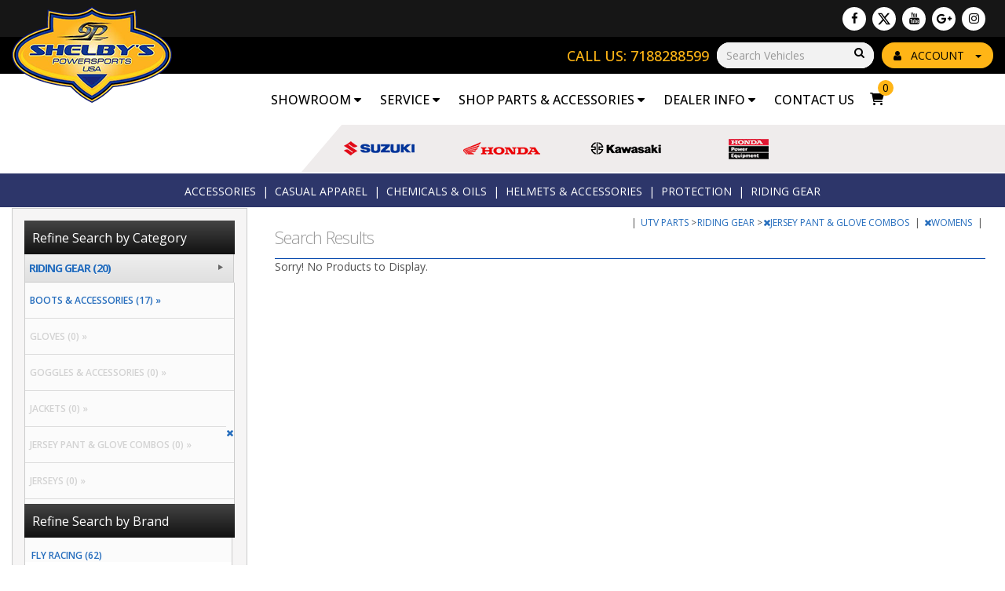

--- FILE ---
content_type: text/html; charset=UTF-8
request_url: https://www.shelbyspowersports.com/shopping/productlist/JERSEY-PANT-GLOVE-COMBOS_CA234556_WOMENS_QA134989033
body_size: 29167
content:
<!DOCTYPE html>
<html lang="en">
    <head>
                <title> UTV PARTS, RIDING GEAR, JERSEY PANT & GLOVE COMBOS</title>
                

            
            

<meta http-equiv="Content-Type" content="text/html; charset=UTF-8" />
<meta name="viewport" content="width=device-width, initial-scale=1, maximum-scale=1">
<!-- Safe shims for GA/gtag to prevent ReferenceError if analytics is not loaded -->
<script>
(function(w){
  w.dataLayer = w.dataLayer || [];
  if (typeof w.gtag !== 'function') { w.gtag = function(){ w.dataLayer.push(arguments); }; }
  if (typeof w.ga !== 'function') { w.ga = function(){ (w.ga.q = w.ga.q || []).push(arguments); }; w.ga.l = +new Date; }
})(window);
</script>
<link rel="canonical" href="https://www.shelbyspowersports.com/shopping/productlist/JERSEY-PANT-GLOVE-COMBOS_CA234556_WOMENS_QA134989033">

<link rel="icon" href="/theme/img/favicon/favicon.ico?v=2" />
<link rel="apple-touch-icon" sizes="57x57" href="/theme/img/favicon/apple-icon-57x57.png">
<link rel="apple-touch-icon" sizes="60x60" href="/theme/img/favicon/apple-icon-60x60.png">
<link rel="apple-touch-icon" sizes="72x72" href="/theme/img/favicon/apple-icon-72x72.png">
<link rel="apple-touch-icon" sizes="76x76" href="/theme/img/favicon/apple-icon-76x76.png">
<link rel="apple-touch-icon" sizes="114x114" href="/theme/img/favicon/apple-icon-114x114.png">
<link rel="apple-touch-icon" sizes="120x120" href="/theme/img/favicon/apple-icon-120x120.png">
<link rel="apple-touch-icon" sizes="144x144" href="/theme/img/favicon/apple-icon-144x144.png">
<link rel="apple-touch-icon" sizes="152x152" href="/theme/img/favicon/apple-icon-152x152.png">
<link rel="apple-touch-icon" sizes="180x180" href="/theme/img/favicon/apple-icon-180x180.png">
<link rel="icon" type="image/png" sizes="192x192"  href="/theme/img/favicon/android-icon-192x192.png">
<link rel="icon" type="image/png" sizes="32x32" href="/theme/img/favicon/favicon-32x32.png">
<link rel="icon" type="image/png" sizes="96x96" href="/theme/img/favicon/favicon-96x96.png">
<link rel="icon" type="image/png" sizes="16x16" href="/theme/img/favicon/favicon-16x16.png">
<link rel="manifest" href="/theme/img/favicon/manifest.json">
<meta name="msapplication-TileColor" content="#ffffff">
<meta name="msapplication-TileImage" content="/theme/img/favicon/ms-icon-144x144.png">
<meta name="theme-color" content="#ffffff">

<script>
// Safe guards to avoid ReferenceError in templates that assume these exist
try { if (typeof window.muoptions === 'undefined') { window.muoptions = {}; } } catch(e){}
try { if (typeof window.mumobileoptions === 'undefined') { window.mumobileoptions = {}; } } catch(e){}
try { if (typeof window.mumainoptions === 'undefined') { window.mumainoptions = {}; } } catch(e){}
</script>

<meta name="description" content="www.shelbyspowersports.com">
<meta name="keywords" content="Dirt Bike, UTV, Street Bike, ATV">
<meta property="og:image" content=""/>
<meta property="og:site_name" content="Shelbys Powersports"/>
<meta property="og:url" content="https//www.shelbyspowersports.com/shopping/productlist/JERSEY-PANT-GLOVE-COMBOS_CA234556_WOMENS_QA134989033"/>
<meta name="geo.region" content="US-NY" />
<meta name="geo.placename" content="Bronx" />

    <!-- moved to customized_master_v -->
<script src="https://code.jquery.com/jquery-2.1.1.js"></script>
<script> var marketing_switch = '1';</script><script src="https://js.braintreegateway.com/v2/braintree.js"></script>
<script src="https://js.braintreegateway.com/js/braintree-2.30.0.min.js"></script>
<script src="https://js.braintreegateway.com/web/3.6.3/js/client.min.js"></script>
<script src="https://js.braintreegateway.com/web/3.6.3/js/paypal.min.js"></script>

<link rel="stylesheet" href="https://fonts.googleapis.com/css?family=Open+Sans:400,500,600,700,900,800,300" />

    
        <meta name="google-site-verification" content="ccRNgc3bx9NdM-ObOYp_F1DUdGGGr4eDmH1TMS4" />
    
            <script src="https://cdn.complyauto.com/cookiebanner/banner/f732172d-86e1-4fbb-bbca-7e6bbb0a0734/blocker.js"></script>

<!-- Global site tag (gtag.js) - Google Analytics -->
<script async src="https://www.googletagmanager.com/gtag/js?id=UA-177875369-1"></script>
<script>
  window.dataLayer = window.dataLayer || [];
  function gtag(){dataLayer.push(arguments);}
  gtag('js', new Date());

  gtag('config', 'UA-177875369-1');
</script>

<!-- Google Tag Manager -->
<script>(function(w,d,s,l,i){w[l]=w[l]||[];w[l].push({'gtm.start':
new Date().getTime(),event:'gtm.js'});var f=d.getElementsByTagName(s)[0],
j=d.createElement(s),dl=l!='dataLayer'?'&l='+l:'';j.async=true;j.src=
'https://www.googletagmanager.com/gtm.js?id='+i+dl;f.parentNode.insertBefore(j,f);
})(window,document,'script','dataLayer','GTM-WJV4BM4');</script>
<!-- End Google Tag Manager -->


<!-- Global site tag (gtag.js) - Google Ads: 1042205974 -->
<script async src="https://www.googletagmanager.com/gtag/js?id=AW-1042205974"></script>
<script>
  window.dataLayer = window.dataLayer || [];
  function gtag(){dataLayer.push(arguments);}
  gtag('js', new Date());

  gtag('config', 'UA-177875369-1');
</script>

<script src="https://cdn.complyauto.com/cookiebanner/banner.js" data-cacookieconsent-id="f732172d-86e1-4fbb-bbca-7e6bbb0a0734"></script>

<script async src='https://bit.ly/415yze6' type='text/javascript'></script>

<script>(function(d){var s = d.createElement("script");s.setAttribute("data-account", "VsqPXr0lhQ");s.setAttribute("src",
 "https://cdn.userway.org/widget.js");(d.body || d.head).appendChild(s);})(document)</script>
        
    

    
    <script src="https://www.shelbyspowersports.com/assets/scriptlibrary.js?v=3"></script>
    <link rel="stylesheet" href="https://code.jquery.com/ui/1.12.1/themes/base/jquery-ui.css">
    <script src="https://code.jquery.com/jquery-3.6.0.min.js"></script>
    <script src="https://code.jquery.com/ui/1.12.1/jquery-ui.js"></script>
        <script>window.WEBSITE_HOSTNAME = "www.shelbyspowersports.com";</script>
    
    <script>
    // $(function() {
    //   $("#datepicker_customForm").datepicker({
    //     dateFormat: "mm/dd/yy"
    //   });
    // });

    $(function() {
        $(".datepicker_customForm").datepicker({
            dateFormat: "mm\/dd\/yy"        });
    });

    function maskPhoneold(input) {

        let value = input.value;
        // Remove any non-digit and non-plus sign characters after the first plus sign
        if (value.match(/^\d*/)) {
            let firstPart = value.match(/^\d*/)[0];
            let secondPart = value.slice(firstPart.length).replace(/[^0-9]/g, ''); // Remove non-digit characters

            input.value = firstPart + secondPart;
            // Ensure the total length is at most 12 characters
            if (input.value.length > 12) {
                input.value = input.value.slice(0, 12);
            }
        } else {
            // If the input doesn't match the format, reset it to an empty string
            input.value = '';
        }
    }
    
    function maskPhone(input) {

        let value = input.value;
        // Remove any non-digit and non-plus sign characters after the first plus sign
        if (value.match(/^\+?\d*/)) {
            let firstPart = value.match(/^\+?\d*/)[0];
            let secondPart = value.slice(firstPart.length).replace(/[^0-9]/g, ''); // Remove non-digit characters

            input.value = firstPart + secondPart;
            // Ensure the total length is at most 12 characters
            if (input.value.length > 13) {
                input.value = input.value.slice(0, 13);
            }
        } else {
            // If the input doesn't match the format, reset it to an empty string
            input.value = '';
        }
    }
  </script>

<!-- <script src="https://www.shelbyspowersports.com/push.js?t=1769878680"></script> 
<script src="https://www.shelbyspowersports.com/main.js?t=1769878680"></script> -->

        <script> var marketing_switch = 'true';</script>        <link rel="stylesheet" href="https://fonts.googleapis.com/css?family=Oswald:400,500">
        <link rel="stylesheet" href="https://fonts.googleapis.com/css?family=Bungee+Inline">
        <!-- CSS LINKS here-->
                <link rel="stylesheet" href="https://www.shelbyspowersports.com/assets/css_front/media.css" type="text/css" />
                <link rel="stylesheet" href="https://www.shelbyspowersports.com/assets/css/nav.css" type="text/css" />
                <link rel="stylesheet" href="https://www.shelbyspowersports.com/assets/css/style.css" type="text/css" />
                	
            <link rel="stylesheet" href="https://www.shelbyspowersports.com/qatesting/benz_assets//css/responsive.css" type="text/css" />
                <link rel="stylesheet" href="https://www.shelbyspowersports.com/assets/css/benz.css" type="text/css" />
        <link rel="stylesheet" href="https://www.shelbyspowersports.com/assets/css/account_nav.css" type="text/css" />
        <link rel="stylesheet" href="https://www.shelbyspowersports.com/assets/css/jquery.bxslider.css" type="text/css" />
        <link rel="stylesheet" href="https://www.shelbyspowersports.com/assets/css/magnific-popup.css" type="text/css">
        <link rel="stylesheet" href="https://www.shelbyspowersports.com/assets/css/jquery.selectbox.css" type="text/css">
        <link rel="stylesheet" href="https://www.shelbyspowersports.com/assets/css/expand.css" type="text/css">
        <link rel="stylesheet" href="https://www.shelbyspowersports.com/assets/css/modal.css" type="text/css">
        <link rel="stylesheet" href="https://www.shelbyspowersports.com/assets/font-awesome-4.1.0/css/font-awesome.min.css">
                <link rel="stylesheet" href="https://www.shelbyspowersports.com/qatesting/benz_assets/css/style.css" />
        <link rel="stylesheet" href="https://www.shelbyspowersports.com/qatesting/benz_assets/css/bootstrap.min.css" />
                    <link rel="stylesheet" href="https://www.shelbyspowersports.com/qatesting/benz_assets/css/owl.carousel.css" />
            <link rel="stylesheet" href="https://www.shelbyspowersports.com/qatesting/benz_assets/css/owl.theme.css" />
            <link rel="stylesheet" href="https://www.shelbyspowersports.com/qatesting/benz_assets/css/owl.transitions.css" />
                <link rel="stylesheet" href="https://www.shelbyspowersports.com/qatesting/benz_assets/css/font-awesome.css" />
        <link rel="stylesheet" href="/qatesting/benz_assets/css/jquery.fancybox.css" />

                <!-- END CSS LINKS -->
        <script>
        $(document).ready(function() {
            $("li").click(function(){
                // console.log("clicked li master v");
                $(this).toggleClass("active");
                $(this).next(".tlg").stop('true','true').slideToggle("slow");
            });
        });
        </script>
        <script src="https://www.shelbyspowersports.com/qatesting/benz_assets/js/bootstrap.min.js"></script>
        <script src="https://www.shelbyspowersports.com/qatesting/benz_assets/js/owl.carousel.js"></script>
                <!-- jQuery library -->
        <script>
        $(document).ready(function(){
            $(".sidebar-menu span").click(function(){
                $(".mb-drpdwn").toggle('slow');
            });
        });
        </script>
        <script>
        $(document).ready(function() {
            $(".fiter-menu").click(function(){
                $(this).toggleClass("active");
                $(this).next(".section-fiter").stop('true','true').slideToggle("slow");
            });
        });
        </script>


        <script>
            var environment = 'production';
            var base_url = 'https://www.shelbyspowersports.com/';
            var s_base_url = 'https://www.shelbyspowersports.com/';
            shopping_cart_count = 0;
        </script>

        <!-- bxSlider Javascript file -->
        <script src="https://www.shelbyspowersports.com/assets/js/jquery.bxslider.min.js"></script>

        <!-- NAVIGATION JS -->
        <script>
            $( document ).ready( function( $ ) {
                $('body').addClass('js');
                $('.menu-link').click(function(e) {
                    e.preventDefault();
                    $('.menu-link').toggleClass('active');
                    $('#menu').toggleClass('active');
                });
                $('.has-submenu > a').click(function(e) {
                    e.preventDefault();
                    $(this).toggleClass('active').next('ul').toggleClass('active');
                });
            });
        </script>
        <!-- END NAVIGATION JS -->


        <!-- ACCOUNT NAVIGATION JS -->
        <script>
            $( document ).ready( function( $ ) {
                $('body').addClass('js');
                $('.acct_menu-link').click(function(e) {
                    e.preventDefault();
                    $('.acct_menu-link').toggleClass('active');
                    $('#acct_menu').toggleClass('active');
                });

                $('.has-submenu > a').click(function(e) {
                    e.preventDefault();
                    $(this).toggleClass('active').next('ul').toggleClass('active');
                });
            });
        </script>
        <!-- END ACCOUNT NAVIGATION JS -->

        <!-- SELECT BOX JS -->
        <script type="text/javascript" src="https://www.shelbyspowersports.com/assets/js/jquery.selectbox-0.2.js"></script>
        <!-- END SELECT BOX JS -->

        <!-- ACCORDI0N JS -->
        <script type="text/javascript">
            $(document).ready(function()
            {
                $(".toggle_container").hide();
                $("h4.expand_heading").show(function()
                {
                    $(this).addClass("active");
                },
                function ()
                {
                    $(this).removeClass("active");
                }
            );
                $("h4.expand_heading").click(function(){
                    $(this).next(".toggle_container").slideToggle("fast");
                });
                $(".expand_all").toggle(function(){
                    $(this).addClass("expanded");
                }, function () {
                    $(this).removeClass("expanded");
                });
                $(".expand_all").click(function(){
                    $(".toggle_container").slideToggle("fast");
                });

            });
        </script>

        <script src="/qatesting/benz_assets/js/jquery.fancybox.pack.js" ></script>
		

        
<script src="/assets/autocomplete/jquery.easy-autocomplete.min.js"></script><link rel="stylesheet" href="/assets/autocomplete/easy-autocomplete.min.css">        <link rel="stylesheet" href="https://www.shelbyspowersports.com/basebranding.css" />
        <link rel="stylesheet" href="https://www.shelbyspowersports.com/custom.css" />
                                
    </head>

        <body class="body master_v page_id_  Shopping "  style="width:100%;margin:0 auto;">
    
                <!-- <input type="hidden" class="page_id" value=""> -->
        <input type="hidden" class="page_id" value="">
        
            <!-- WRAPPER ==============================================================================-->
        <div class="wrap">
            
                <link rel="stylesheet" href="https://www.shelbyspowersports.com/qatesting/newassets/stylesheet/style.css" />
                <link rel="stylesheet" href="https://www.shelbyspowersports.com/qatesting/newassets/stylesheet/custom.css" />
                
                	<div class="mobile_menu">
		<div class="mobile_menu d-flex justify-content-center ">
			<div class="mobile_menu_inner">
				<div class="">
					<ul><!-- 
<li><a href="/Major_Unit_List?fltr=New_Inventory&amp;search_keywords="   >New Units</a></li>

<li><a href="/Major_Unit_List?fltr=New_Inventory&amp;search_keywords="   >Pre-Owned Units</a></li>

<li><a href="/servicerequest"   >Service</a></li>
 -->
    <li><a class="child-menu-head"  href="javascript:void(0);" id=""  >Showroom <i class="fa fa-caret-down" aria-hidden="true"></i></a>
        
        <ul class="subnav">
            <!--span class="toolTip"></span-->
            <li><a href="https://www.shelbyspowersports.com/New_Street-Bike_For_Sale_Bronx_NY/Major_Unit_List?fltr=New_Inventory&amp;vehicles=Street+Bike&amp;filterChange=1&amp;preserveSearch=1" >- New Motorcycles</a></li>
            <li><a href="https://www.shelbyspowersports.com/New_Scooter_For_Rent_Bronx_NY/Major_Unit_List?fltr=New_Inventory&amp;categories=Scooter&amp;filterChange=1&amp;preserveSearch=1" >- New Scooters</a></li>
            <li><a href="https://www.shelbyspowersports.com/New_Off-Road_For_Rent_Bronx_NY/Major_Unit_List?fltr=New_Inventory&amp;vehicles=Off-Road&amp;filterChange=1&amp;preserveSearch=1" >- New Dirt Bikes</a></li>
            <li><a href="https://www.shelbyspowersports.com/New_ATV_For_Rent_Bronx_NY/Major_Unit_List?fltr=New_Inventory&amp;vehicles=ATV&amp;filterChange=1&amp;preserveSearch=1" >- New ATVs</a></li>
            <li><a href="https://www.shelbyspowersports.com/Pre-Owned_Units_For_Sale_Bronx_NY/Major_Unit_List?filterChange=1&amp;fltr=pre-owned&amp;search_keywords=" >- Pre Owned</a></li>
            <li><a href="https://www.shelbyspowersports.com/New_Recreational-Generator_Lawn-and-Garden_GENERATOR_For_Rent_Bronx_NY/Major_Unit_List?fltr=New_Inventory&amp;categories=Recreational+Generator$Lawn+and+Garden$GENERATOR&amp;filterChange=1&amp;preserveSearch=1" >- Power Equipment</a></li>
        </ul>
    </li>
    <li><a class="child-menu-head"  href="javascript:void(0);" id="1"  >Service <i class="fa fa-caret-down" aria-hidden="true"></i></a>
        
        <ul class="subnav">
            <!--span class="toolTip"></span-->
            <li><a href="https://www.shelbyspowersports.com/preventative-maintenance" >- Preventative Maintenance</a></li>
            <li><a href="https://www.shelbyspowersports.com/new-york-state-inspection" >- New York State Inspection</a></li>
            <li><a href="https://www.shelbyspowersports.com/plow-winch-installations" >- Plow and Winch Installation</a></li>
            <li><a href="https://www.shelbyspowersports.com/tire-installation" >- Tire Installation</a></li>
        </ul>
    </li>
    <li><a class="child-menu-head"  href="javascript:void(0);" id="2"  >Shop Parts &amp; Accessories <i class="fa fa-caret-down" aria-hidden="true"></i></a>
        
        <ul class="subnav">
            <!--span class="toolTip"></span-->
            <li><a href="https://partsfinder.onlinemicrofiche.com/shelbys/showmodel.asp" >- Shop OEM Parts</a></li>
        </ul>
    </li>
    <li><a class="child-menu-head"  href="javascript:void(0);" id="3"  >Dealer Info <i class="fa fa-caret-down" aria-hidden="true"></i></a>
        
        <ul class="subnav">
            <!--span class="toolTip"></span-->
            <li><a href="/pages/index/aboutus" >- About Us</a></li>
            <li><a href="https://www.shelbyspowersports.com/contactus" >- Contact Us</a></li>
            <li><a href="https:///www.shelbyspowersports.com/meet-our-staff" >- Meet Our Staff</a></li>
            <li><a href="https://www.shelbyspowersports.com/testimonials" >- Testimonials</a></li>
        </ul>
    </li>
    <li><a   href="https://www.shelbyspowersports.com/contactus" id="4"  >Contact Us </a>
        
    </li>

<li><a href="/streetbikeparts"   >Shop Street Parts &amp; Accessories</a></li>

<li><a href="/vtwin"   >Shop VTwin Parts &amp; Accessories</a></li>

<li><a href="/dirtbikeparts"   >Shop Dirt Parts &amp; Accessories</a></li>

<li><a href="/atvparts"   >Shop ATV Parts &amp; Accessories</a></li>

<li><a href="/utvparts"   >Shop UTV Parts &amp; Accessories</a></li>

<li><a href="/Motorcycle_Gear_Brands"   >Shop Parts by Brand</a></li>

<li><a href="http://partsfinder.onlinemicrofiche.com/shelbys/showmodel.asp"   target='_blank'  >Shop OEM Parts</a></li>
<!-- <li><a href="/shopping/wishlist">Wish list</a></li>
<li><a href="https://www.shelbyspowersports.com/checkout/account">Account</a></li> -->


<script type="text/javascript">
	$(document).ready(function(){
		$(".child-menu-head").on("click",function(){
			
			if ($(this).hasClass('sm_active')) {
				$(this).removeClass('sm_active');
				$(this).next('.subnav').removeClass("showme");
				
			} else {
				$(this).addClass('sm_active');
				$(this).next('.subnav').toggle("slow");
				$(this).next('.subnav').addClass("showme");
				
			}         
			$(this).find('.fa').toggleClass('fa-caret-down fa-caret-up');			
			
			//$(this).next('.subnav').toggle("slow");
			
		});
	});
</script></ul>
				</div>
			</div>
		</div>
		<div class="sub_header -mod-mobile-menu"></div>
	</div>

	<div class="combine_header">
		<div class="top_header mobile_hide">		
			<div class="top_header_inner">	
				<div class="container_b">
					<div class="row">
						<div class="col-lg-12"> 
							<div class="master_top">
								<div class="master_right master_top_flex">

									<div class="new-social-items">
										<a class="social" href="https://www.facebook.com/ShelbysPowersports/" target="_blank">
	<i class="fa fa-facebook-f"></i>
</a>

<a class="social twlink" href="https://twitter.com/ShelbysPwrsprts" target="_blank">

	<svg width="18px"  xmlns="http://www.w3.org/2000/svg" viewBox="0 0 512 512"><path d="M389.2 48h70.6L305.6 224.2 487 464H345L233.7 318.6 106.5 464H35.8L200.7 275.5 26.8 48H172.4L272.9 180.9 389.2 48zM364.4 421.8h39.1L151.1 88h-42L364.4 421.8z"/></svg>

</a>

<a class="social" href="https://www.youtube.com/channel/UCwR1PukEl9_UCn0E1J_S17Q" target="_blank">
	<i class="fa fa-youtube"></i>
</a>

<a class="social" href="https://g.page/r/CVnJnl-FYYBqEAE" target="_blank">
    <i class="fa fa-google-plus"></i>
</a>

<a class="social" href="https://www.instagram.com/ShelbysPowersports/" target="_blank">
	<i class="fa fa-instagram"></i>
</a>










									</div>

									<div class="rsb_language">
										<div id="google_translate_element" class="language_box"></div>
										<script type="text/javascript" src="//translate.google.com/translate_a/element.js?cb=googleTranslateElementInit"></script>
											<script type="text/javascript">
											function googleTranslateElementInit() {
											  new google.translate.TranslateElement({pageLanguage: 'en'}, 'google_translate_element');
											}
										</script>
									</div>
								</div>
							</div>	
						</div>	
					</div>	
				</div>	
			</div>	

				<div class="scnd_header_inner">	
				<div class="container_b">
					<div class="row">
						<div class="col-lg-12"> 
							<div class="top_header_flex"> 
								<div class="top_header_text_opp">
									<div class="top_header_login ">
										<div class="auth_dropdown">
										<div class="btn-group hidden-md hidden-sm hidden-xs ">
										<a class="user_dropdown dropdown-toggle" data-toggle="dropdown" aria-haspopup="true" aria-expanded="false" href="javascript:void(0)" class="vp-btn"><i class="fa fa-user"></i> &nbsp; ACCOUNT &nbsp; <span class="caret"></span></a>
									  
										<ul class="dropdown-menu dropdown-menu-right">
											<li>
													<a class="login_btn_link" href="javascript:void(0);" onclick="openLogin();">Login</a>
													<a class="login_btn_link" href="javascript:void(0);" onclick="openLogin();">Create Account</a>
											</li>
										</ul>
										</div>
										</div>
									</div>
									
									<div class="header_search_design"><div class="searchHolder search-one">
    <form action="https://www.shelbyspowersports.com/shopping/productlist" method="post" id="moto_search" class="form_standard moto_search_form">
        <input id="mu_search" name="search" placeholder="Search Vehicles" class="search-bx" style="float:left;" />
        <a href="javascript:void(0);" class="goBtn_b">Go!</a>
    </form>
    <div class="clear"></div>
</div>

<script type="application/javascript">
    (function() {
        var fixLanguage = function() {

            var $b = "mu_search";
            if ($b == 'mu_search') {
                $(".form_standard.moto_search_form .search-bx").attr("name", "search_keywords");
                var $x = $(".form_standard.moto_search_form");
				console.log('fixing Search Function');
                $x.attr("action", "/Motorcycle_List?filterChange=1");

                $x.attr("method", "post");
            }
        };

        try {
            fixLanguage();
        } catch(err) {
            console.log("Error: " + err);
			}

        $(document).ready(function(){ fixLanguage(); });

    })();
	
	</script>
	
</div>
									
									<div class="top_header_pn">
										<a href="7188288599">Call Us: 7188288599</a>
									</div>
		
								</div>
							</div>
						</div>
						</div>
					</div>
					</div>
				</div>
		
		<header class="themeheader --transition-ease">
			<div class="container_b">
				<div class="header_scnd_bar">
					<div class="row">
						<div class="col-lg-3 text-left search_design search-wrapper">
							<div class="header_logo_area">
								<a href="/" class="">
									<img src="/logo.png" alt="Shelbys" title="header logo">
								</a>
							</div>
						</div>
						<div class="col-lg-9 mobile_hide">
							<div class="header_nav_area header-display-flex">
								<div class="dynamic-nav">
    <div class="dynamic-nav-wrapper">
        <div class="dynamicNav" style="background-color:transparent;color:#000000;">
            <div class="dynamicNavCont">
                <ul style="width: 100%; margin: 0 auto; padding: 0px;">
                    <li class="bnz-nv"><a class="dynamicTopNavAnchors"  href="javascript:void(0);" id="" style="color:#000000;font-size:16px;" >Showroom <i class="fa fa-caret-down" aria-hidden="true"></i></a>
                        <span style="color:#000000;">|</span>
                        <ul id="nav" class="active SubNavs" style="display:none;background-color:#000000;">
                            <!--span class="toolTip"></span-->
                            <li><a href="https://www.shelbyspowersports.com/New_Street-Bike_For_Sale_Bronx_NY/Major_Unit_List?fltr=New_Inventory&amp;vehicles=Street+Bike&amp;filterChange=1&amp;preserveSearch=1" style="font-size:16px; color:#000000; ">New Motorcycles</a></li>
                            <li><a href="https://www.shelbyspowersports.com/New_Scooter_For_Rent_Bronx_NY/Major_Unit_List?fltr=New_Inventory&amp;categories=Scooter&amp;filterChange=1&amp;preserveSearch=1" style="font-size:16px; color:#000000; ">New Scooters</a></li>
                            <li><a href="https://www.shelbyspowersports.com/New_Off-Road_For_Rent_Bronx_NY/Major_Unit_List?fltr=New_Inventory&amp;vehicles=Off-Road&amp;filterChange=1&amp;preserveSearch=1" style="font-size:16px; color:#000000; ">New Dirt Bikes</a></li>
                            <li><a href="https://www.shelbyspowersports.com/New_ATV_For_Rent_Bronx_NY/Major_Unit_List?fltr=New_Inventory&amp;vehicles=ATV&amp;filterChange=1&amp;preserveSearch=1" style="font-size:16px; color:#000000; ">New ATVs</a></li>
                            <li><a href="https://www.shelbyspowersports.com/Pre-Owned_Units_For_Sale_Bronx_NY/Major_Unit_List?filterChange=1&amp;fltr=pre-owned&amp;search_keywords=" style="font-size:16px; color:#000000; ">Pre Owned</a></li>
                            <li><a href="https://www.shelbyspowersports.com/New_Recreational-Generator_Lawn-and-Garden_GENERATOR_For_Rent_Bronx_NY/Major_Unit_List?fltr=New_Inventory&amp;categories=Recreational+Generator$Lawn+and+Garden$GENERATOR&amp;filterChange=1&amp;preserveSearch=1" style="font-size:16px; color:#000000; ">Power Equipment</a></li>
                        </ul>
                    </li>
                    <li class="bnz-nv"><a class="dynamicTopNavAnchors"  href="javascript:void(0);" id="1" style="color:#000000;font-size:16px;" >Service <i class="fa fa-caret-down" aria-hidden="true"></i></a>
                        <span style="color:#000000;">|</span>
                        <ul id="nav1" class="active SubNavs" style="display:none;background-color:#000000;">
                            <!--span class="toolTip"></span-->
                            <li><a href="https://www.shelbyspowersports.com/preventative-maintenance" style="font-size:16px; color:#000000; ">Preventative Maintenance</a></li>
                            <li><a href="https://www.shelbyspowersports.com/new-york-state-inspection" style="font-size:16px; color:#000000; ">New York State Inspection</a></li>
                            <li><a href="https://www.shelbyspowersports.com/plow-winch-installations" style="font-size:16px; color:#000000; ">Plow and Winch Installation</a></li>
                            <li><a href="https://www.shelbyspowersports.com/tire-installation" style="font-size:16px; color:#000000; ">Tire Installation</a></li>
                        </ul>
                    </li>
                    <li class="bnz-nv"><a class="dynamicTopNavAnchors"  href="javascript:void(0);" id="2" style="color:#000000;font-size:16px;" >Shop Parts &amp; Accessories <i class="fa fa-caret-down" aria-hidden="true"></i></a>
                        <span style="color:#000000;">|</span>
                        <ul id="nav2" class="active SubNavs" style="display:none;background-color:#000000;">
                            <!--span class="toolTip"></span-->
                            <li><a href="https://partsfinder.onlinemicrofiche.com/shelbys/showmodel.asp" style="font-size:16px; color:#000000; ">Shop OEM Parts</a></li>
                        </ul>
                    </li>
                    <li class="bnz-nv"><a class="dynamicTopNavAnchors"  href="javascript:void(0);" id="3" style="color:#000000;font-size:16px;" >Dealer Info <i class="fa fa-caret-down" aria-hidden="true"></i></a>
                        <span style="color:#000000;">|</span>
                        <ul id="nav3" class="active SubNavs" style="display:none;background-color:#000000;">
                            <!--span class="toolTip"></span-->
                            <li><a href="/pages/index/aboutus" style="font-size:16px; color:#000000; ">About Us</a></li>
                            <li><a href="https://www.shelbyspowersports.com/contactus" style="font-size:16px; color:#000000; ">Contact Us</a></li>
                            <li><a href="https:///www.shelbyspowersports.com/meet-our-staff" style="font-size:16px; color:#000000; ">Meet Our Staff</a></li>
                            <li><a href="https://www.shelbyspowersports.com/testimonials" style="font-size:16px; color:#000000; ">Testimonials</a></li>
                        </ul>
                    </li>
                    <li class="bnz-nv"><a class="dynamicTopNavAnchors"  href="https://www.shelbyspowersports.com/contactus" id="4" style="color:#000000;font-size:16px;" >Contact Us </a>
                        <span style="color:#000000;">|</span>
                    </li>
                    
                </ul>
            </div>
        </div>
    </div>
</div>
<style type="text/css">
    .dynamicNavCont li a:hover{
        background-color: #000000;
    }

</style>
<!--script type="text/javascript">
    $(document).ready(function(){
        $(".mobile-menu").on("click",function(){
            $(this).next(".dynamic-nav-wrapper").toggle();
        }); 

        $(".dynamicNavCont li a").on("click",function(e){
            e.preventDefault();
            if($(this).next(".SubNav").length > 0){
                $(this).next(".SubNav").slideToggle();
            }
        });
    });
</script-->
								<div class="header_shopping_area"> 
									<a href="/shopping/cart">
									<!-- <div class="cart_text">CART &nbsp;</div>  -->
									<div class="cart_ico" >
										<svg xmlns="http://www.w3.org/2000/svg" viewBox="0 0 576 512">
											<path d="M96 0C107.5 0 117.4 8.19 119.6 19.51L121.1 32H541.8C562.1 32 578.3 52.25 572.6 72.66L518.6 264.7C514.7 278.5 502.1 288 487.8 288H170.7L179.9 336H488C501.3 336 512 346.7 512 360C512 373.3 501.3 384 488 384H159.1C148.5 384 138.6 375.8 136.4 364.5L76.14 48H24C10.75 48 0 37.25 0 24C0 10.75 10.75 0 24 0H96zM128 464C128 437.5 149.5 416 176 416C202.5 416 224 437.5 224 464C224 490.5 202.5 512 176 512C149.5 512 128 490.5 128 464zM512 464C512 490.5 490.5 512 464 512C437.5 512 416 490.5 416 464C416 437.5 437.5 416 464 416C490.5 416 512 437.5 512 464z"/>
										</svg>
									 </div>
									<span id="shopping_count">0</span>
									</a>
								</div>
							</div>
						</div>	
					</div>		
				</div>
				</div>
		</header>
		
		<div class="major_units_view">
			<div class="container_b">
				<div class="row">
					<div class="col-lg-offset-2 col-lg-8 col-md-12 col-sm-12">
						<div class="major_units_flex">
							<a href="https://www.shelbyspowersports.com/New_KTM_For_Sale_Bronx_NY/Major_Unit_List?fltr=New_Inventory&brands=KTM&filterChange=1&preserveSearch=1"><img alt="ktm" title="ktm" src="/theme/img/ktm.png"></a>					
							<a href="https://www.shelbyspowersports.com/New_Suzuki_For_Sale_Bronx_NY/Major_Unit_List?fltr=New_Inventory&brands=Suzuki&filterChange=1&preserveSearch=1"><img alt="suzuki" title="suzuki" src="/theme/img/suzuki.png"></a>
							<a href="https://www.shelbyspowersports.com/New_Honda_For_Sale_Bronx_NY/Major_Unit_List?fltr=New_Inventory&brands=Honda&filterChange=1&preserveSearch=1"><img alt="honda" title="honda" src="/theme/img/honda.png"></a>
							<a href="https://www.shelbyspowersports.com/New_Kawasaki_For_Sale_Bronx_NY/Major_Unit_List?fltr=New_Inventory&brands=Kawasaki&filterChange=1&preserveSearch=1"><img alt="kawasaki" title="kawasaki" src="/theme/img/kawasaki.png"></a>
							<a href="https://www.shelbyspowersports.com/New_Honda-Power-Equipment_For_Sale_Bronx_NY/Major_Unit_List?fltr=New_Inventory&brands=Honda+Power+Equipment&filterChange=1&preserveSearch=1"><img alt="honda power equipmemt" title="honda power equipmemt" src="/theme/img/honda_power.png"></a>							
						</div>
					</div>
				</div>
			</div>
		</div>
	</div>
	
	
<div class="header_b desktop_hide">
	<div class="">
		<div class="side-hdr">
			<div class="sidebar-menu">
				<span> <i class="fa fa-bars" aria-hidden="true"></i> Menu</span>
				<ul class="mb-drpdwn">
					<!-- 
<li><a href="/Major_Unit_List?fltr=New_Inventory&amp;search_keywords="   >New Units</a></li>

<li><a href="/Major_Unit_List?fltr=New_Inventory&amp;search_keywords="   >Pre-Owned Units</a></li>

<li><a href="/servicerequest"   >Service</a></li>
 -->
    <li><a class="child-menu-head"  href="javascript:void(0);" id=""  >Showroom <i class="fa fa-caret-down" aria-hidden="true"></i></a>
        
        <ul class="subnav">
            <!--span class="toolTip"></span-->
            <li><a href="https://www.shelbyspowersports.com/New_Street-Bike_For_Sale_Bronx_NY/Major_Unit_List?fltr=New_Inventory&amp;vehicles=Street+Bike&amp;filterChange=1&amp;preserveSearch=1" >- New Motorcycles</a></li>
            <li><a href="https://www.shelbyspowersports.com/New_Scooter_For_Rent_Bronx_NY/Major_Unit_List?fltr=New_Inventory&amp;categories=Scooter&amp;filterChange=1&amp;preserveSearch=1" >- New Scooters</a></li>
            <li><a href="https://www.shelbyspowersports.com/New_Off-Road_For_Rent_Bronx_NY/Major_Unit_List?fltr=New_Inventory&amp;vehicles=Off-Road&amp;filterChange=1&amp;preserveSearch=1" >- New Dirt Bikes</a></li>
            <li><a href="https://www.shelbyspowersports.com/New_ATV_For_Rent_Bronx_NY/Major_Unit_List?fltr=New_Inventory&amp;vehicles=ATV&amp;filterChange=1&amp;preserveSearch=1" >- New ATVs</a></li>
            <li><a href="https://www.shelbyspowersports.com/Pre-Owned_Units_For_Sale_Bronx_NY/Major_Unit_List?filterChange=1&amp;fltr=pre-owned&amp;search_keywords=" >- Pre Owned</a></li>
            <li><a href="https://www.shelbyspowersports.com/New_Recreational-Generator_Lawn-and-Garden_GENERATOR_For_Rent_Bronx_NY/Major_Unit_List?fltr=New_Inventory&amp;categories=Recreational+Generator$Lawn+and+Garden$GENERATOR&amp;filterChange=1&amp;preserveSearch=1" >- Power Equipment</a></li>
        </ul>
    </li>
    <li><a class="child-menu-head"  href="javascript:void(0);" id="1"  >Service <i class="fa fa-caret-down" aria-hidden="true"></i></a>
        
        <ul class="subnav">
            <!--span class="toolTip"></span-->
            <li><a href="https://www.shelbyspowersports.com/preventative-maintenance" >- Preventative Maintenance</a></li>
            <li><a href="https://www.shelbyspowersports.com/new-york-state-inspection" >- New York State Inspection</a></li>
            <li><a href="https://www.shelbyspowersports.com/plow-winch-installations" >- Plow and Winch Installation</a></li>
            <li><a href="https://www.shelbyspowersports.com/tire-installation" >- Tire Installation</a></li>
        </ul>
    </li>
    <li><a class="child-menu-head"  href="javascript:void(0);" id="2"  >Shop Parts &amp; Accessories <i class="fa fa-caret-down" aria-hidden="true"></i></a>
        
        <ul class="subnav">
            <!--span class="toolTip"></span-->
            <li><a href="https://partsfinder.onlinemicrofiche.com/shelbys/showmodel.asp" >- Shop OEM Parts</a></li>
        </ul>
    </li>
    <li><a class="child-menu-head"  href="javascript:void(0);" id="3"  >Dealer Info <i class="fa fa-caret-down" aria-hidden="true"></i></a>
        
        <ul class="subnav">
            <!--span class="toolTip"></span-->
            <li><a href="/pages/index/aboutus" >- About Us</a></li>
            <li><a href="https://www.shelbyspowersports.com/contactus" >- Contact Us</a></li>
            <li><a href="https:///www.shelbyspowersports.com/meet-our-staff" >- Meet Our Staff</a></li>
            <li><a href="https://www.shelbyspowersports.com/testimonials" >- Testimonials</a></li>
        </ul>
    </li>
    <li><a   href="https://www.shelbyspowersports.com/contactus" id="4"  >Contact Us </a>
        
    </li>

<li><a href="/streetbikeparts"   >Shop Street Parts &amp; Accessories</a></li>

<li><a href="/vtwin"   >Shop VTwin Parts &amp; Accessories</a></li>

<li><a href="/dirtbikeparts"   >Shop Dirt Parts &amp; Accessories</a></li>

<li><a href="/atvparts"   >Shop ATV Parts &amp; Accessories</a></li>

<li><a href="/utvparts"   >Shop UTV Parts &amp; Accessories</a></li>

<li><a href="/Motorcycle_Gear_Brands"   >Shop Parts by Brand</a></li>

<li><a href="http://partsfinder.onlinemicrofiche.com/shelbys/showmodel.asp"   target='_blank'  >Shop OEM Parts</a></li>
<!-- <li><a href="/shopping/wishlist">Wish list</a></li>
<li><a href="https://www.shelbyspowersports.com/checkout/account">Account</a></li> -->


<script type="text/javascript">
	$(document).ready(function(){
		$(".child-menu-head").on("click",function(){
			
			if ($(this).hasClass('sm_active')) {
				$(this).removeClass('sm_active');
				$(this).next('.subnav').removeClass("showme");
				
			} else {
				$(this).addClass('sm_active');
				$(this).next('.subnav').toggle("slow");
				$(this).next('.subnav').addClass("showme");
				
			}         
			$(this).find('.fa').toggleClass('fa-caret-down fa-caret-up');			
			
			//$(this).next('.subnav').toggle("slow");
			
		});
	});
</script>
				</ul>
			</div>
			<div class="cl"><a class="cel" href="tel:7188288599">
				<img class="cl-img" src="/theme/img/cl.png" alt="call us for information" title="call button"><br>Call</a>
			</div>
			<div class="crt">
				<a class="cel" href="/shopping/cart">
					<img class="cl-img" src="/theme/img/kart.png" alt="shopping cart" title="cart icon"><br>Cart</a>
			</div>
			<div class="shpbrnd-map">
				<p class="creditCar_b loct">
					<a href="/pages/index/contactus"><i class="fa fa-map-marker" aria-hidden="true"></i> MAP & HOURS</a><!-- <br />
					1444 Commerce Ave.<br /> -->
				</p>
			</div>
		</div>
		<div class="mblacnt-log">
			<a href="javascript:void(0);" onclick="openLogin();"> <i class="fa fa-user usr" aria-hidden="true"></i> Login/create account</a>
		</div>
		
		<div class="mob_main"> 
			<div class="mob">
				<div class="header_search_design"> <div class="searchHolder search-one">
   
    <form action="https://www.shelbyspowersports.com/shopping/productlist" method="post" id="moto_search_mobile" class="form_standard moto_search_form">
	    <input id="mu_search_mobile" name="search" placeholder="Search Vehicles" class="search-bx" style="float:left;" />
        <a href="javascript:void(0);" class="goBtn_b">Go!</a>
    </form>
    <div class="clear"></div>
</div>

<script type="application/javascript">
    (function() {


        var fixLanguage = function() {

            var $b = "mu_search_mobile";
            if ($b == 'mu_search_mobile') {
                $(".form_standard.moto_search_form .search-bx").attr("name", "search_keywords");
                var $x = $(".form_standard.moto_search_form");
				console.log('fixing Search Function');
                $x.attr("action", "/Motorcycle_List?filterChange=1");

                $x.attr("method", "post");
            }
        };

        try {
            fixLanguage();
        } catch(err) {
            console.log("Error: " + err);
			}

        $(document).ready(function(){ fixLanguage(); });

    })();
	
	</script>
	
</div>
			</div>
					<div class="new-social-items">
						<a class="social" href="https://www.facebook.com/ShelbysPowersports/" target="_blank">
	<i class="fa fa-facebook-f"></i>
</a>

<a class="social twlink" href="https://twitter.com/ShelbysPwrsprts" target="_blank">

	<svg width="18px"  xmlns="http://www.w3.org/2000/svg" viewBox="0 0 512 512"><path d="M389.2 48h70.6L305.6 224.2 487 464H345L233.7 318.6 106.5 464H35.8L200.7 275.5 26.8 48H172.4L272.9 180.9 389.2 48zM364.4 421.8h39.1L151.1 88h-42L364.4 421.8z"/></svg>

</a>

<a class="social" href="https://www.youtube.com/channel/UCwR1PukEl9_UCn0E1J_S17Q" target="_blank">
	<i class="fa fa-youtube"></i>
</a>

<a class="social" href="https://g.page/r/CVnJnl-FYYBqEAE" target="_blank">
    <i class="fa fa-google-plus"></i>
</a>

<a class="social" href="https://www.instagram.com/ShelbysPowersports/" target="_blank">
	<i class="fa fa-instagram"></i>
</a>










					</div>
		</div>
		
	</div>
	<div class="container_b">
		<div class="vehicleCategory">
			<a href="/streetbikeparts"  class="streetBike stre-bk_b navacross7">
    <div class="stre-bk_b">
        <img src="/qatesting/benz_assets/images/streetBike.png">
    </div>
    <span id="stp">Shop Street Parts & Accessories</span>
</a>
<a href="/vtwin"  class="vtwin stre-bk_b navacross7">
    <div class="stre-bk_b">
        <img src="/qatesting/benz_assets/images/vtwin.png">
    </div>
    <span id="svp">Shop VTwin Parts & Accessories</span>
</a>
<a href="/dirtbikeparts"  class="bike stre-bk_b navacross7">
    <div class="stre-bk_b">
        <img src="/qatesting/benz_assets/images/bike.png">
    </div>
    <span id="sdp">Shop Dirt Parts & Accessories</span>
</a>
<a href="/atvparts"  class="atv stre-bk_b navacross7">
    <div class="stre-bk_b">
        <img src="/qatesting/benz_assets/images/atv.png">
    </div>
    <span id="sap">Shop ATV Parts & Accessories</span>
</a>
<a href="/utvparts"  class="utv stre-bk_b navacross7">
    <div class="stre-bk_b">
        <img src="/qatesting/benz_assets/images/utv.png">
    </div>
    <span id="sup">Shop UTV Parts & Accessories</span>
</a>
<a href="/Motorcycle_Gear_Brands"  class="brand last stre-bk_b navacross7">
    <div class="stre-bk_b">
        <img src="/qatesting/benz_assets/images/brand-tag.png">
    </div>
    <span id="sbb">Shop by Brand</span>
</a>
<a href="http://partsfinder.onlinemicrofiche.com/shelbys/showmodel.asp"  target='_blank'  class="last oemparts stre-bk_b navacross7">
    <div class="stre-bk_b">
        <img src="/assets/oem_parts.png">
    </div>
    <span id="sop">Shop OEM Parts</span>
</a>

		</div>
		<div class="clear"></div>
	</div>
</div>

<script>
$(document).ready(function(){
  if($(window).width() > 767){
      $('.search-wrapper form').addClass('moto_search_form');    
      $(".mob form").removeClass('moto_search_form');
      $('.search-wrapper .search-bx').attr('id','mu_search');      
     $(".mob .search-bx").attr('id','');
     $(".search-wrapper .easy-autocomplete-container").attr('id','eac-container-mu_search');
        $(".mob .easy-autocomplete-container").attr('id','');
  }else{
      $('.search-wrapper form').removeClass('moto_search_form');    
      $(".mob form").addClass('moto_search_form');
      $('.search-wrapper .search-bx').attr('id','');      
      $(".mob .search-bx").attr('id','mu_search_mobile');
        $(".search-wrapper .easy-autocomplete-container").attr('id','');
        $(".mob .easy-autocomplete-container").attr('id','eac-container-mu_search');
  }
if($("#mu_search").length > 0){$("#mu_search").easyAutocomplete(muoptions);}
});
</script>
	
<div class="modal fade pop" id="major-unit-generic-modal">
    <div class="modal-dialog">
        <div class="modal-content">
            <div class="modal-body modal-body-dark">
                <button type="button" class="close" data-dismiss="modal" aria-label="Close">
                    <span aria-hidden="true">&times;</span>
                </button>

                <p class="modal-body-title">Get Out-The-Door Price</p>

                <p class="modal-body-subtitle">Looking for Your Next Adventure?</p>
				
				<div class="alert-container" style="border: 1px solid green; color:black; background-color: #ddffdd; padding: 24px; font-weight: bold; font-size: 125%; text-align: center; display: none">
					Thank you for contacting Shelby&amp;#039;s Powersports. We have received your message and one of our team members will contact you soon. - Thank You
                </div>


                <div class="row">
                    <div class="hidden-xs col-sm-4">
                        <ol class="modal-form-instructions">
                            <li>Complete the form</li>
                            <li>Tell us which model you're interested in</li>
                            <li>Receive your out-the-door price</li>
                        </ol>
                    </div>

                    <div class="col-xs-12 col-sm-8">
                        <div class="modal-form-container">
                            <form action="https://www.shelbyspowersports.com/welcome/productEnquiry" class="form_standard csrf_required"><div style="display:none">
<input type="hidden" id="" name="csrf_test_name" value="8a47968de65cfcdbe46bb3dd3f2115fc" />
<input type="hidden" id="" name="csrf_required" value="1" />
</div>
                            <input type="hidden" value="1769878680" name="time">
                            <input type="hidden" value="out_the_door" name="form_name">
                            <p>Fill out the form below to get your<br>free out-the-door price!</p>

                            <div class="form-group">
                                <label for="major-unit-generic-modal_firstName">First&nbsp;Name:</label>
                                <input id="major-unit-generic-modal_firstName" class="form-control" type="text" name="firstName" required>
                                <div class="formRequired">*</div>
                            </div>

                            <div class="form-group">
                                <label for="major-unit-generic-modal_lastName">Last&nbsp;Name:</label>
                                <input id="major-unit-generic-modal_lastName" class="form-control" type="text" name="lastName" required>
                                <div class="formRequired">*</div>
                            </div>

                            <div class="form-group">
                                <label for="major-unit-generic-modal_phone">Phone:</label>
                                <input id="major-unit-generic-modal_phone" class="form-control" type="text" name="phone"  required >
								<div class="formRequired">*</div>
							</div>

                            <div class="form-group">
                                <label for="major-unit-generic-modal_email">Email:</label>
                                <input id="major-unit-generic-modal_email" class="form-control" type="hidden" name="email">
                                <input id="major-unit-generic-modal_real_email" class="form-control" type="email" name="real_email" required>
                                <div class="formRequired">*</div>
                            </div>
							
							<input type="hidden" name="location" value="1" />


                            <div class="form-group">
                                <label for="major-unit-generic-modal_make">Make:</label>
                                <input id="major-unit-generic-modal_make" class="form-control" type="text" name="make" required>
                                <div class="formRequired">*</div>
                            </div>

                            <div class="form-group">
                                <label for="major-unit-generic-modal_model">Model:</label>
                                <input id="major-unit-generic-modal_model" class="form-control" type="text" name="model" required>
                                <div class="formRequired">*</div>
                            </div>

                            <div class="form-group">
                                <label for="major-unit-generic-modal_questions">Comments:</label>
                                <textarea id="major-unit-generic-modal_questions" class="form-control" type="text" name="questions"></textarea>
                            </div>
                                <div class="terms_sec">
                                    <div class="check_box_area">
                                        <input type="checkbox" name="term_and_conditions" class="form-check-input" value="1" required=""> 
                                    </div>
                                    <div class="check_box_text">
                                        By hitting "SUBMIT" you authorize Shelby's Powersports to send text messages to the mobile number provided, sometimes using automated technology. You also agree to our <a href="https://www.shelbyspowersports.com/privacypolicy" target="_blank">Privacy Policy</a> and <a href="https://www.shelbyspowersports.com/termsofservice" target="_blank">Terms and Conditions</a>. Consent is not a condition of purchase. Message and data rates apply. Message frequency may vary. Text HELP for support or for more information. Text STOP to opt out at any time.

                                    </div>
                                </div>

                                <style>
                                    .terms_sec{display:flex; padding:4px 0 6px;}
                                    .check_box_area{padding-right:6px;}
                                    .check_box_text{line-height:normal; font-size:12px;}

                                </style>
                            <div>
								<div style="width:100%; padding:1%;">
									<b>Solve the Security Equation. <br> <br>What is <div class="captcha_imgs"><img style="width:auto!important; padding-bottom:4px;" src="[data-uri]" alt="captcha"> <img style="width:auto!important; padding-bottom:4px;"src="[data-uri]" alt="captcha1"> <img style="width:auto!important; padding-bottom:4px;" src="[data-uri]" alt="captcha2"></div><span class="captcha_eq"> = </span></b>
									<input type="hidden" name="encrypted_answer" value="12ec2c646296215b0fb208611b408fa7dd96a7df6fc8bd061f635e0e78e526c3abf1279d619922f191eeeb7a1d2e9e769ab9f2330e9bf82c2184d92e8f1494e1DhQXmtEeRGRCe6/8x/Ac7FcDRLq/15uAlZm4bgiKs4I=" />
    									<input type="text" name="user_answer" value="" class="text mini" style="color:black"/>
								</div>
							</div>
                            <input type="hidden" name="form_type" value="2" />
                            
                            <div class="text-center">
                                <input class="btn" type="submit" value="Submit">
                            </div>
                           
                            </form>
                        </div>
                    </div>
                </div>

                <p class="modal-body-footer">We respect your privacy and won't share your information with any other company. Terms and conditions apply.</p>
            </div>
        </div>
    </div>
</div>
  
<script type="application/javascript">
    (function() {
        $("#major-unit-generic-modal form").on("submit", function(e) {
            e.preventDefault();
            submitEnquiryFormModal("major-unit-generic-modal", "https://www.shelbyspowersports.com/welcome/productEnquiry", function() {

                $("#major-unit-generic-modal .row").hide();
                $("#major-unit-generic-modal .alert-container").show();

                setTimeout(function() {
                    $("#major-unit-generic-modal .alert-container").hide();
                    $("#major-unit-generic-modal .row").show();
                    $("#major-unit-generic-modal").modal("hide");
                }, 4000);
            });
        });
    })();
</script>

<script type="application/javascript">
    $(document).ready(function () {
        // Record the modal form submission so we don't show more sales modals
        $('.modal form input[type=submit]').click(function () {
            var siteModalsState = JSON.parse(localStorage.getItem('siteModalsState')) || {};
            siteModalsState['hasContactedSales'] = true;
            if($(this).parents('.modal').hasClass("custom-lead-form-modal"))
	        	siteModalsState['hasFilledCustomLeadModal'+$(this).parents('.custom-lead-form-modal').find(".form_id").val()] = true;
	      
            localStorage.setItem('siteModalsState', JSON.stringify(siteModalsState));
        });
    });
</script>


                                    <div class="clear"></div>
                    <div class="productNav" style="margin-top: 2px;">
    <div class="productNavCont">
        <ul style="width: 100%; margin: 0 auto; padding: 0px;">
            <li class="bnz-nv"><a class="topNavAnchors 789 tt 69854  " onclick="removeHeaderSearch();" href="javascript:;" id="1" onClick="">ACCESSORIES</a>
                <span>|</span>
                <ul id="nav1" class="active SubNavs" style="display:none;">
                    <span class="toolTip"></span>
                    <li><a onclick="setURLSearch(event, 'shopping/productlist/COOLERS_CA169308', 'category', 169308, 'COOLERS');" 
						href="javascript:void(0);">COOLERS (1)</a></li>
                </ul>
            </li>
            <li class="bnz-nv"><a class="topNavAnchors 789 tt 20795  " onclick="removeHeaderSearch();" href="javascript:;" id="2" onClick="">CASUAL APPAREL</a>
                <span>|</span>
                <ul id="nav2" class="active SubNavs" style="display:none;">
                    <span class="toolTip"></span>
                    <li><a onclick="setURLSearch(event, 'shopping/productlist/HATS_CA21100', 'category', 21100, 'HATS');" 
						href="javascript:void(0);">HATS (2)</a></li>
                    <li><a onclick="setURLSearch(event, 'shopping/productlist/HOODYS_CA43556', 'category', 43556, 'HOODYS');" 
						href="javascript:void(0);">HOODYS (3)</a></li>
                    <li><a onclick="setURLSearch(event, 'shopping/productlist/SHORTS_CA168407', 'category', 168407, 'SHORTS');" 
						href="javascript:void(0);">SHORTS (1)</a></li>
                    <li><a onclick="setURLSearch(event, 'shopping/productlist/T Shirts_CA20796', 'category', 20796, 'T Shirts');" 
						href="javascript:void(0);">T Shirts (5)</a></li>
                </ul>
            </li>
            <li class="bnz-nv"><a class="topNavAnchors 789 tt 21457  " onclick="removeHeaderSearch();" href="javascript:;" id="3" onClick="">CHEMICALS &amp; OILS</a>
                <span>|</span>
                <ul id="nav3" class="active SubNavs" style="display:none;">
                    <span class="toolTip"></span>
                    <li><a onclick="setURLSearch(event, 'shopping/productlist/ENGINE OIL_CA21460', 'category', 21460, 'ENGINE OIL');" 
						href="javascript:void(0);">ENGINE OIL (1)</a></li>
                </ul>
            </li>
            <li class="bnz-nv"><a class="topNavAnchors 789 tt 20786  " onclick="removeHeaderSearch();" href="javascript:;" id="4" onClick="">HELMETS &amp; ACCESSORIES</a>
                <span>|</span>
                <ul id="nav4" class="active SubNavs" style="display:none;">
                    <span class="toolTip"></span>
                    <li><a onclick="setURLSearch(event, 'shopping/productlist/HELMET ACCESSORIES_CA20790', 'category', 20790, 'HELMET ACCESSORIES');" 
						href="javascript:void(0);">HELMET ACCESSORIES (81)</a></li>
                    <li><a onclick="setURLSearch(event, 'shopping/productlist/OFF ROAD HELMETS_CA43592', 'category', 43592, 'OFF ROAD HELMETS');" 
						href="javascript:void(0);">OFF ROAD HELMETS (9)</a></li>
                </ul>
            </li>
            <li class="bnz-nv"><a class="topNavAnchors 789 tt 20815  " onclick="removeHeaderSearch();" href="javascript:;" id="5" onClick="">PROTECTION</a>
                <span>|</span>
                <ul id="nav5" class="active SubNavs" style="display:none;">
                    <span class="toolTip"></span>
                    <li><a onclick="setURLSearch(event, 'shopping/productlist/CHEST PROTECTORS_CA20816', 'category', 20816, 'CHEST PROTECTORS');" 
						href="javascript:void(0);">CHEST PROTECTORS (10)</a></li>
                    <li><a onclick="setURLSearch(event, 'shopping/productlist/KIDNEY BELTS_CA20849', 'category', 20849, 'KIDNEY BELTS');" 
						href="javascript:void(0);">KIDNEY BELTS (3)</a></li>
                    <li><a onclick="setURLSearch(event, 'shopping/productlist/KNEE GUARD_CA20828', 'category', 20828, 'KNEE GUARD');" 
						href="javascript:void(0);">KNEE GUARD (1)</a></li>
                    <li><a onclick="setURLSearch(event, 'shopping/productlist/NECK PROTECTION_CA20846', 'category', 20846, 'NECK PROTECTION');" 
						href="javascript:void(0);">NECK PROTECTION (1)</a></li>
                    <li><a onclick="setURLSearch(event, 'shopping/productlist/UNDERWEAR_CA20852', 'category', 20852, 'UNDERWEAR');" 
						href="javascript:void(0);">UNDERWEAR (2)</a></li>
                </ul>
            </li>
            <li class="bnz-nv"><a class="topNavAnchors 789 tt 20771  " onclick="removeHeaderSearch();" href="javascript:;" id="6" onClick="">RIDING GEAR</a>
                
                <ul id="nav6" class="active SubNavs" style="display:none;">
                    <span class="toolTip"></span>
                    <li><a onclick="setURLSearch(event, 'shopping/productlist/BOOTS &amp; ACCESSORIES_CA20863', 'category', 20863, 'BOOTS &amp; ACCESSORIES');" 
						href="javascript:void(0);">BOOTS &amp; ACCESSORIES (35)</a></li>
                    <li><a onclick="setURLSearch(event, 'shopping/productlist/GLOVES_CA20778', 'category', 20778, 'GLOVES');" 
						href="javascript:void(0);">GLOVES (10)</a></li>
                    <li><a onclick="setURLSearch(event, 'shopping/productlist/GOGGLES &amp; ACCESSORIES_CA21101', 'category', 21101, 'GOGGLES &amp; ACCESSORIES');" 
						href="javascript:void(0);">GOGGLES &amp; ACCESSORIES (8)</a></li>
                    <li><a onclick="setURLSearch(event, 'shopping/productlist/JACKETS_CA20855', 'category', 20855, 'JACKETS');" 
						href="javascript:void(0);">JACKETS (2)</a></li>
                    <li><a onclick="setURLSearch(event, 'shopping/productlist/JERSEY PANT &amp; GLOVE COMBOS_CA234556', 'category', 234556, 'JERSEY PANT &amp; GLOVE COMBOS');" 
						href="javascript:void(0);">JERSEY PANT &amp; GLOVE COMBOS (4)</a></li>
                    <li><a onclick="setURLSearch(event, 'shopping/productlist/JERSEYS_CA20775', 'category', 20775, 'JERSEYS');" 
						href="javascript:void(0);">JERSEYS (2)</a></li>
                    <li><a onclick="setURLSearch(event, 'shopping/productlist/PACKS &amp; BAGS_CA20921', 'category', 20921, 'PACKS &amp; BAGS');" 
						href="javascript:void(0);">PACKS &amp; BAGS (5)</a></li>
                    <li><a onclick="setURLSearch(event, 'shopping/productlist/PANTS_CA20772', 'category', 20772, 'PANTS');" 
						href="javascript:void(0);">PANTS (9)</a></li>
                    <li><a onclick="setURLSearch(event, 'shopping/productlist/RAIN GEAR_CA174695', 'category', 174695, 'RAIN GEAR');" 
						href="javascript:void(0);">RAIN GEAR (1)</a></li>
                    <li><a onclick="setURLSearch(event, 'shopping/productlist/SOCKS_CA21853', 'category', 21853, 'SOCKS');" 
						href="javascript:void(0);">SOCKS (2)</a></li>
                </ul>
            </li>
        </ul>
    </div>
</div>
    
                <style>
                    .button_no{
                        background: #EEE !important;
                        border: 1px #DDD solid !important;
                        color: #BBB !important;
                    }
                </style>

            <!-- CONTENT WRAP =========================================================================-->
<!-- Title  UTV PARTS, RIDING GEAR, JERSEY PANT & GLOVE COMBOS Dis Title  UTV PARTS, RIDING GEAR, JERSEY PANT & GLOVE COMBOS  -->                    <div class="cntnr-ttl page_id_ ">
                                <div class="container">
                        <div class="brndimg">
                            <h1 class='mn'>
                                                </h1>
                        </div>
                    </div>
                                        </div>
            
	<!-- CONTENT WRAP =========================================================================-->
	<div class="content_wrap">
				<!-- MAIN CONTENT -->
		<div class="main_content fl-wdh">
			
			<script src="https://apis.google.com/js/platform.js"></script>
			<!-- CONTENT -->
			
						
			
			                        
			<div class="clear"></div>
			<script>
				var page = "category";
			</script>
		<div id="mainProductBand"><!-- CONTENT -->
<div class="content_section">
    <!-- FEATURED PRODUCTS -->
    <div class="section_head 1">
        <h4>Search Results</h4>
                    <!-- BREADCRUMBS -->
            <div style="float:right; font-size:12px;">
                | &nbsp;
                						<a href="javascript:void(0);"
						   onclick="setURLSearch(event, window.location.pathname, 'category', 20422, 'UTV PARTS');"
						   style="color:#F00;">
						   UTV PARTS 
						</a> >
												<a href="javascript:void(0);"
						   onclick="setURLSearch(event, window.location.pathname, 'category', 20771, 'RIDING GEAR');"
						   style="color:#F00;">
						   RIDING GEAR 
						</a> >
						                        <!--  onclick="removeMainSearch(window.location.pathname, 'category', 234556, 'JERSEY PANT & GLOVE COMBOS');" -->
						<a href="javascript:void(0);" 
						   onclick="setURLSearch(event, window.location.pathname, 'category', 20771, 'RIDING GEAR');"
						   style="color:#F00;">
						   <i class="fa fa-times"></i>JERSEY PANT & GLOVE COMBOS						</a>
						
												
                     &nbsp; | &nbsp;  				                            <!-- onclick="removeMainSearch(window.location.pathname, 'question', '134989033', 'WOMENS')" -->
							<a href="javascript:void(0);"
							   onclick="removeMainSearch(window.location.pathname, 'question', '134989033', 'WOMENS')"
							   style="color:#F00;">
								<i class="fa fa-times"></i>WOMENS							</a>
														 &nbsp; | &nbsp;  				
            </div>
            <!-- END BREADCRUMBS -->
        
                <div class="clear"></div>
    </div>

    <!-- PRODUCT LIST -->
            Sorry! No Products to Display.
        <div class="clear"></div>
    <!-- END FEATURED PRODUCTS -->

</div>
<!-- END CONTENT -->


	</div>
		<div class="pagination"><!-- ADD NEW / PAGINATION -->
<!-- END ADD NEW / PAGINATION -->

<script>
	
	function paginateProduct(currentPage, direction) 
	{
		$.post(base_url + 'shopping/generateProductListPaginate/' + direction, {'ajax':true, 'page': currentPage}, 
		function(returnData)
		{
			$('.pagination').html(returnData);
		});
	}
	
	function pageSwitchProduct(page)
	{
		
		$('.pagenum').each(function( index ) 
		{
			$( this ).css('color', '#393') 
		});
		$('#page_' + page).css('color', 'red');
		$.post(base_url + 'shopping/generateAdPdtListTable/',
			{'ajax': true,
			 'page': page
			},
			function(returnData){
				$('#mainProductBand').html(returnData);
				$('html, body').animate({scrollTop : 0},800);			
				$('#productPage').html(page);
		});
		
	}

</script></div>
			<div class="clear"></div>
			
					<!--<div class="content_section">	
				<h3></h3>			
			</div>-->
					
		<div id="productPage" class="hide">1</div>
		</div>
		
		<!-- END MAIN CONTENT -->

		<!-- SIDEBAR -->
    <div class="sidebar cstm-sdbr">
        <h3 class="head-tx fiter-menu fiter-menu1">FILTER BAR
            <span class="glyphicon glyphicon-filter"></span>
        </h3>

        <div class="fltrbx section-fiter flat prdy-dv prdy-dv1 drop-blok">
             

		<div class="side_header">
			<div class="grg">Refine Search by Category</div>
		</div>	
				
		<div class="sidebar_frame">
		<div class="sidebar_inner"	>
					<!-- EXPANDER 1 -->
					
				<h4 class="expand_heading">
								
							<a href="javascript:void(0);" >
					RIDING GEAR (20) 				</a>
							</h4>
							<div class="toggle_container" id="category" >
					<div class="expand_nav">
						<ul>
															<li>
																			<!--onclick="setURLSearch(event, window.location.pathname, 'category', '20863', 'BOOTS & ACCESSORIES');" -->
										<a href="javascript:void(0);"
											onclick=" setURLSearch(event, window.location.pathname, 'category', '20863', 'BOOTS & ACCESSORIES'); "  
											 
											id="20863" > 
												&nbsp; BOOTS & ACCESSORIES (17)  &raquo; 
										</a>
																	</li>
															<li>
																			<!--onclick="setURLSearch(event, window.location.pathname, 'category', '20778', 'GLOVES');" -->
										<a href="javascript:void(0);"
											onclick=" setURLSearch(event, window.location.pathname, 'category', '20771', 'RIDING GEAR'); "  
											 
											id="20778"  style="color:lightgrey !important;" > 
												&nbsp; GLOVES (0)  &raquo; 
										</a>
																	</li>
															<li>
																			<!--onclick="setURLSearch(event, window.location.pathname, 'category', '21101', 'GOGGLES & ACCESSORIES');" -->
										<a href="javascript:void(0);"
											onclick=" setURLSearch(event, window.location.pathname, 'category', '20771', 'RIDING GEAR'); "  
											 
											id="21101"  style="color:lightgrey !important;" > 
												&nbsp; GOGGLES & ACCESSORIES (0)  &raquo; 
										</a>
																	</li>
															<li>
																			<!--onclick="setURLSearch(event, window.location.pathname, 'category', '20855', 'JACKETS');" -->
										<a href="javascript:void(0);"
											onclick=" setURLSearch(event, window.location.pathname, 'category', '20771', 'RIDING GEAR'); "  
											 
											id="20855"  style="color:lightgrey !important;" > 
												&nbsp; JACKETS (0)  &raquo; 
										</a>
																	</li>
															<li>
																			<!-- onclick="removeMainSearch( window.location.pathname, 'category', '234556', 'JERSEY PANT & GLOVE COMBOS');" -->
										<div class="remove_btn_position 7" style="float:right; margin:-15px -5px;">
											<a href="javascript:void(0);" onclick="setURLSearch(event, window.location.pathname, 'category', '20771', 'RIDING GEAR');" style="color:#F00;"> 
												<i class="fa fa-times"></i> &nbsp; 
											</a>
										</div>
									 									 	<!-- onclick="removeMainSearch( window.location.pathname, 'category', '', '');" -->
										<a href="javascript:void(0);"
											onclick="setURLSearch(event, window.location.pathname, 'category', '20771', 'RIDING GEAR');" 
											 style="color:lightgrey !important;" >
												&nbsp; JERSEY PANT & GLOVE COMBOS (0)  &raquo;  
										</a>
										
																	</li>
															<li>
																			<!--onclick="setURLSearch(event, window.location.pathname, 'category', '20775', 'JERSEYS');" -->
										<a href="javascript:void(0);"
											onclick=" setURLSearch(event, window.location.pathname, 'category', '20771', 'RIDING GEAR'); "  
											 
											id="20775"  style="color:lightgrey !important;" > 
												&nbsp; JERSEYS (0)  &raquo; 
										</a>
																	</li>
															<li>
																			<!--onclick="setURLSearch(event, window.location.pathname, 'category', '20921', 'PACKS & BAGS');" -->
										<a href="javascript:void(0);"
											onclick=" setURLSearch(event, window.location.pathname, 'category', '20921', 'PACKS & BAGS'); "  
											 
											id="20921" > 
												&nbsp; PACKS & BAGS (1)  &raquo; 
										</a>
																	</li>
															<li>
																			<!--onclick="setURLSearch(event, window.location.pathname, 'category', '20772', 'PANTS');" -->
										<a href="javascript:void(0);"
											onclick=" setURLSearch(event, window.location.pathname, 'category', '20771', 'RIDING GEAR'); "  
											 
											id="20772"  style="color:lightgrey !important;" > 
												&nbsp; PANTS (0)  &raquo; 
										</a>
																	</li>
															<li>
																			<!--onclick="setURLSearch(event, window.location.pathname, 'category', '174695', 'RAIN GEAR');" -->
										<a href="javascript:void(0);"
											onclick=" setURLSearch(event, window.location.pathname, 'category', '20771', 'RIDING GEAR'); "  
											 
											id="174695"  style="color:lightgrey !important;" > 
												&nbsp; RAIN GEAR (0)  &raquo; 
										</a>
																	</li>
															<li>
																			<!--onclick="setURLSearch(event, window.location.pathname, 'category', '21853', 'SOCKS');" -->
										<a href="javascript:void(0);"
											onclick=" setURLSearch(event, window.location.pathname, 'category', '21853', 'SOCKS'); "  
											 
											id="21853" > 
												&nbsp; SOCKS (2)  &raquo; 
										</a>
																	</li>
													</ul>
					</div>
				</div>
				
			    <div class="side_header remove_brand">
        <div class="grg">Refine Search by Brand</div>
    </div>		
    <div class="base_container remove_brand">
        <div class="base_nav">
            <ul>	
            <!-- EXPANDER 1 -->
        <li>
					
                        
			<a href="javascript:void(0);" 
				onclick="setURLSearch(event, window.location.pathname, 'brand', '8088', 'FLY RACING');" 
				id="8088" 
				>
				FLY RACING (62)
			</a>
        </li>
                </ul>
        </div>
    </div>

	

				<div class="side_header" style="height:75px;">
				<div class="grg">
					Refine Search by:
					<div>
						AGE & GENDER					</div>
				</div>
			</div>
			
	<div class="base_container">
		<div class="base_nav">
			<ul>
						<li>
									<a 	href="javascript:void(0);" 
						onclick="setURLSearch(event, window.location.pathname, 'question', '135163594', 'MENS')"
						id="MENS" >
						MENS (1)
					</a>					
				</li>
							<li>
									
						<div class="remove_btn_position 8"  style="float:right; margin:-15px -5px;">
							<a href="javascript:void(0);" 
								onclick="removeMainSearch(window.location.pathname, 'question', '135163596', 'WOMENS')" 
								style="color:#F00"> 
							  <i class="fa fa-times"></i> 
								&nbsp; 
							</a>
						</div>
									<a 	href="javascript:void(0);" 
						onclick="setURLSearch(event, window.location.pathname, 'question', '135163596', 'WOMENS')"
						id="WOMENS" >
						WOMENS (1)
					</a>					
				</li>
							<li>
									<a 	href="javascript:void(0);" 
						onclick="setURLSearch(event, window.location.pathname, 'question', '135163651', 'BOYS')"
						id="BOYS" >
						BOYS (2)
					</a>					
				</li>
						</ul>
		</div>
	</div>
				        </div>
    </div>

<!-- END SIDEBAR -->
		
		<!-- SIDEBAR -->
			
		<div class="clear"></div>
	</div>
</div>
            <div class="clearfooter"></div>
            <!-- END CONTENT WRAP ===================================================================-->


        </div>
        <!-- END WRAPPER ==========================================================================-->

<footer class="footer_section">
   <div class="footer_section_bg">
      <div class="footer_section_bg_color"></div>
      <div class="container_b">
         <div class="footer_menu">
			<div class="footer_address_area">		
				<div class="row">  
					
					<div class="col-lg-3 col-md-12">
						 <h3 class="footer_title">Address</h3>
						 <div class="footer_address_inr">
						  <a href="/contactus">
							 <!-- <p><b></b></p> -->
							 <p>1444 Commerce Ave., <br/>Bronx, NY 10461</p>
						  </a>
						</div>
					</div>
				 
					<div class="col-lg-3 col-md-12">
						<h3 class="footer_title">Follow Us</h3>
						<div class="footer_bottom_social_main">
						   <div class="footer_bottom_social_links">
							  <a class="social" href="https://www.facebook.com/ShelbysPowersports/" target="_blank">
	<i class="fa fa-facebook-f"></i>
</a>

<a class="social twlink" href="https://twitter.com/ShelbysPwrsprts" target="_blank">

	<svg width="18px"  xmlns="http://www.w3.org/2000/svg" viewBox="0 0 512 512"><path d="M389.2 48h70.6L305.6 224.2 487 464H345L233.7 318.6 106.5 464H35.8L200.7 275.5 26.8 48H172.4L272.9 180.9 389.2 48zM364.4 421.8h39.1L151.1 88h-42L364.4 421.8z"/></svg>

</a>

<a class="social" href="https://www.youtube.com/channel/UCwR1PukEl9_UCn0E1J_S17Q" target="_blank">
	<i class="fa fa-youtube"></i>
</a>

<a class="social" href="https://g.page/r/CVnJnl-FYYBqEAE" target="_blank">
    <i class="fa fa-google-plus"></i>
</a>

<a class="social" href="https://www.instagram.com/ShelbysPowersports/" target="_blank">
	<i class="fa fa-instagram"></i>
</a>










						   </div>
						</div>
					</div> 
					
					<div class="col-lg-3 col-md-12">
						<h3 class="footer_title">Contact Us</h3>
						<div class="footer_contact2">
							<a href="mailto:info@shelbyspowersports.com">info@shelbyspowersports.com</a><br />
							<a href="tel:7188288599">7188288599</a>
						</div>
					</div>
					
					<div class="col-lg-3 col-md-12">
						<h3 class="footer_title">Hours</h3>
						<div class="footer_time_sec">Winter Hours </br>
Tues - Sat : 9:00AM - 4:00PM </br>
Sun & Mon : Closed </br>



</div>
					</div> 

				</div>
				 
				 <div class="row"> 
					 <div class="col-lg-12 col-md-12">
					   <div class="quick_links_mod">
						   <div class="one-fifth">
    <h3>quick links </h3>
    <ul class="clear">
        <li><a href="https://www.shelbyspowersports.com/shippingquestions" >Shipping Questions</a></li>
        <li><a href="https://www.shelbyspowersports.com/returnpolicy" >Return Policy</a></li>
        <li><a href="https://www.shelbyspowersports.com/privacypolicy" >Privacy Policy</a></li>
        <li><a href="https://www.shelbyspowersports.com/termsofservice" >Terms of Service</a></li>
        <li><a href="https://www.shelbyspowersports.com/paymentoptions" >Payment Options</a></li>
        <li><a href="https://www.shelbyspowersports.com/services" >Services</a></li>
        <li><a href="https://www.shelbyspowersports.com/accessibility" >Accessibility</a></li>
		 
		<!-- <li><a href="" ></a></li>  -->

    </ul>
</div>

					   </div>
					</div>
				</div>
				   
				<div class="row">  
					<div class="col-lg-12 col-md-12">
						<div class="newsletter_area">
						  <!-- <h5 class="nwsltr footer_title">Subscribe to our newsletter</h5> -->
						  <p class="hide text-center" id="newsletter_success">You have been added to the list!</p>
						  <p class="hide text-center danger_alert" id="newsletter_error"></p> 
						  <form action="" class="form_standard flex_input_group " onSubmit="submitNewsletter(); return false;">
							<input type="text" placeholder="Enter your email" class="form-control" id="newsletter" name="newsletter"/>
							  <input class="tbtn tbtn-theme input_last" type="button" value="Subscribe" onClick="submitNewsletter(); return false;"/>
						  </form>
					   </div>
					</div> 
				</div> 
				
			</div>
        </div>
      </div>
   </div>
</footer>
<div class="footer_bottom_bar">
	<div class="container_b">
		<div class="row">
			<div class="col-sm-6">
				<p class="cwhite" style="margin-top:10px;">2026 COPYRIGHT VIRTUAL DEALER 360</p>
			</div>
			<div class="col-sm-6 text-right">
				POWERED BY : <a href="https://www.virtualdealer360.com/"><img class="rr_logo" src="/theme/img/vd_360_white.png" alt=""></a>
			</div>
		</div>
	</div>
</div>
<script type="application/javascript">
    $(document).ready(function() {

            if($("#owl-demo").length > 0){
                $("#owl-demo").owlCarousel({
                    navigation : true,
                    slideSpeed : 500,
                    paginationSpeed : 500,
                    singleItem:true,
                        autoPlay: 5000,
                    autoPlayTimeout: 1000
                });
            }



        $("#hotels-flats").owlCarousel({
            items : 4,
            lazyLoad : true,
            navigation : true,
            autoPlay: true,
            autoPlayTimeout:3000
        });

        $("#homes-for-rent").owlCarousel({
            items : 4,
            lazyLoad : true,
            navigation : true
        });
        $("#homes-for-rent-1").owlCarousel({
            items : 3,
            lazyLoad : true,
            navigation : true
        });
        $("#hotels-flats-1").owlCarousel({
            items : 3,
            lazyLoad : true,
            navigation : true
        });
        $("#hotels-flats-2").owlCarousel({
            items : 3,
            lazyLoad : true,
            navigation : true,
            autoPlay: true,
            autoPlayTimeout:3000
        });


    });

</script>

<script type="text/javascript">
   /* Submit on Enter */
   $(document).ready(function(){
       $('#search').keydown(function(e){
           if(e.keyCode == 13)
           {
               e.preventDefault();
               setSearch($('#search').val());
               return false;
           }
       });
   
       $('.scl').click(function(e){
           $('.scl').removeClass('active');
           $(this).addClass('active');
           $('.social-page').hide();
           $('.'+$(this).data('link')).show();
       });
   
   });
   
   
   
</script>
<script>
function submitNewsletter()
	{		
		$.post(base_url + 'ajax/updateNewsletterList/',
		{ 
			'email' : $('#newsletter').val(),
			'ajax' : true
		})
		.done(function (response) {
			/** Parse the JSON response */
			var responseData = JSON.parse(response);
			
			/** Check the "status" field in the response */
			if (responseData.status === "success") {
				/** Hide error message first */
				$('#newsletter_error').hide();
				$('#newsletter').val('');

				/** Success case: Show success message or perform any other actions */
				$('#newsletter_success').show();
			} else if (responseData.status === "error") {
				/** Error case: Display the error message */
				var errorMessage = responseData.message;

				/** Remove HTML tags */
				var plainTextErrorMessage = errorMessage.replace(/<\/?[^>]+(>|$)/g, "");

				/** Remove newline characters and replace them with spaces */
				plainTextErrorMessage = plainTextErrorMessage.replace(/\n/g, ' ');

				/** Hide success message first */
				$('#newsletter_success').hide();

                /** Empty text of newsletter_error */
                $('#newsletter_error').text('');

				/** Display the error message in the specified <p> element */
				$('#newsletter_error').text(plainTextErrorMessage).show();
			}
		})
		.fail(function (xhr, textStatus, errorThrown) {
			/** This function will be called when there's an error  */
			console.error("Error: " + errorThrown);
			/** Display an error message to the user or perform any other error handling  */
			/** Example: $('#error_message').text("An error occurred");  */
		});
	}
</script>
<script>
   function showSubNav( from ){ alert("here");
       $(".SubNavs").hide();
       if($('.dynamicNavCont ul').length > 0){
           $('.dynamicNavCont ul li').each(function(){
               $(this).find('.fa').removeClass('fa-caret-up').addClass('fa-caret-down')
           });
       }
       $(".productNavCont #nav"+from).show();
       console.log($("#nav"+from).parent().find('.fa').length);
       if($(".productNavCont #nav"+from).parent().find('.fa').length > 0){
           console.log($("#nav"+from).parent().find('.fa'));
           $(".productNavCont #nav"+from).parent().find('.fa').removeClass('fa-caret-down').addClass('fa-caret-up');
       }
   }
   
   function openLogin()
   {
       window.location.replace('https://www.shelbyspowersports.com/checkout/account');
   }
   
   function openCreateAccount()
   {
       window.location.replace('https://www.shelbyspowersports.com/checkout/account');
   }
</script>
<script>
   $(document).ready(function() {
   
       $('.panel-title').click(function() {
           var id = $(this).data('id');
           var not = $(this).data('not');
           $('#'+not).slideUp();
           $('#'+id).slideDown();
           //alert(id);
       });
       if( /Android|webOS|iPhone|iPad|iPod|BlackBerry|IEMobile|Opera Mini/i.test(navigator.userAgent) ) {
           $("body").css("display","table");
       }
   
       $( ".topNavAnchors" ).hover(
           function() {
               showSubNav( $(this).attr("id") );
           }, function() {
               //showSubNav( $(this).attr("id") );
           }
       );
   
       $( ".dynamicTopNavAnchors" ).hover(
           function() {
               dynamicShowSubNav( $(this).attr("id") );
           }, function() {
               console.log("footer");
               dynamicShowSubNav( $(this).attr("id") );
               //showSubNav( $(this).attr("id") );
           }
       );
       if (navigator.userAgent.match(/Tablet|iPad/i))
       {   
           $( ".dynamicTopNavAnchors" ).click(
               function() {
                   dynamicShowSubNav( $(this).attr("id") );
               }, function() {
                   console.log("footer");
                   dynamicShowSubNav( $(this).attr("id") );
                   //showSubNav( $(this).attr("id") );
               }
           );
       }
       $(document).mouseup(function (e){
           var container = $(".SubNavs");
           if (!container.is(e.target) // if the target of the click isn't the container...
               && container.has(e.target).length === 0) // ... nor a descendant of the container
           {
               container.hide();
               if(container.parent().find('.fa').length > 0)
                   container.parent().find('.fa').removeClass('fa-caret-up').addClass('fa-caret-down');
           }
       });
   
       try {
   
           $('.popup-gallery').magnificPopup({
               delegate: 'a',
               type: 'image',
               tLoading: 'Loading image #%curr%...',
               mainClass: 'mfp-img-mobile',
               gallery: {
                   enabled: true,
                   navigateByImgClick: false,
                   preload: [0,1] // Will preload 0 - before current, and 1 after the current image
               },
               image: {
                   tError: '<a href="%url%">The image #%curr%</a> could not be loaded.',
                   titleSrc: function(item) {
                       return item.el.attr('title') + '<small>Shelbys Powersports&trade;</small>';
                   }
               }
           });
       } catch(err) {
           console.log("Error with magnificPopup AGAIN: " + err);
       }
   
   });
</script>
<script type="text/javascript">

    $(window).on('load',function() {
        try {
            $("#flexiselDemo1").flexisel();
        } catch(err) {
            console.log("Error in flexiselDemo: " + err);
        }

        try {
            $("#flexiselDemo2").flexisel({
                enableResponsiveBreakpoints: true,
                responsiveBreakpoints: {
                    portrait: {
                        changePoint: 480,
                        visibleItems: 1
                    },
                    landscape: {
                        changePoint: 640,
                        visibleItems: 2
                    },
                    tablet: {
                        changePoint: 768,
                        visibleItems: 3
                    }
                }
            });
        } catch(err) {
            console.log("Error in flexiselDemo2: " + err);
        }

        try {
            $("#flexiselDemo3").flexisel({
                visibleItems: 5,
                animationSpeed: 1000,
                autoPlay: true,
                autoPlaySpeed: 3000,
                pauseOnHover: true,
                enableResponsiveBreakpoints: true,
                responsiveBreakpoints: {
                    portrait: {
                        changePoint: 480,
                        visibleItems: 3
                    },
                    landscape: {
                        changePoint: 640,
                        visibleItems: 4
                    },
                    tablet: {
                        changePoint: 768,
                        visibleItems: 5
                    }
                }
            });
        } catch(err) {
            console.log("Error in flexiselDemo3: " + err);
        }

        try {
            $("#flexiselDemo4").flexisel({
                clone: false
            });
        } catch(err) {
            console.log("Error in flexiselDemo4: " + err);
        }

    });
</script>

<script type="text/javascript">
   /* Submit on Enter */
   $(document).ready(function(){
       $('#search').keydown(function(e){
           if(e.keyCode == 13)
           {
               e.preventDefault();
               setSearch($('#search').val());
               return false;
           }
       });
   
       $('.scl').click(function(e){
           $('.scl').removeClass('active');
           $(this).addClass('active');
           $('.social-page').hide();
           $('.'+$(this).data('link')).show();
       });
   
   });
   
   
   
   function setURLSearch(event, url, section, id, name)
   {
   console.log('url: ' + url);
   console.log('section: ' + section);
   console.log('id: ' + id);
   console.log('name: ' + name); 
   
   $.post(base_url + 'ajax/setURLSearch/',
   {
   'ajax' : true,
   'url' : url,
   'section' : section,
   'name' : name,
   'id': id
   },
   function(newURL)
   {
   console.log(newURL);
   window.location.href = base_url + 'shopping/productlist/' + newURL;
   
   });
   }
   
   function fixedEncodeURIComponent (str) {
   return encodeURIComponent(str).replace(/[!'()]/g, escape).replace(/\*/g, "%2A");
   }
   
   function setSearch(search)
   {
   search = search.toLowerCase();
   encoded = fixedEncodeURIComponent(search);
   console.log('Search: ' + encoded);
   window.location.href = base_url + 'shopping/productlist/SE-' + encoded;
   }
   
   function removeHeaderSearch() {
       $.post(base_url + 'ajax/removeHeaderSearch/',{},
           function(newURL) {
           });
   }
   
   function removeMainSearch(url, section, id, name)
   {
   $.post(base_url + 'ajax/removeSearch/',
   {
   'ajax' : true,
   'url' : url,
   'section' : section,
   'name' : name,
   'id': id
   },
   function(newURL)
   {
   window.location.href = base_url + 'shopping/productlist/' + newURL;
   });
   
   }
   
   
</script>

<script type="application/javascript">
    var model_val;
    var make_val;
    var year_val;
    var machine_val;


    function updateGarage()
    {
        var pathname = window.location.pathname;
        $('#update_garage_form').append('<input type="hidden" name="url" value="'+pathname +'" />');
        $('#update_garage_form').submit();

    }

    function executeMachine() {
        try {
            $("#machine").selectbox({
                onChange: function (val, inst) {
                    if (val != '') {
                        machine_val = val;
                        $.ajax(
                            {
                                async: false,
                                type: 'POST',
                                url: base_url +'ajax/getMake/',
                                data: {
                                    'machineId': val,
                                                                        'ajax': true
                                },
                                success: function (encodeResponse) {
                                    responseData = JSON.parse(encodeResponse);
                                    $('#make').selectbox("detach");
                                    var mySelect = $('#make');
                                    mySelect.html($('<option></option>').val('').html('-- Select Make --'));


                                    // JLB 09-28-17
                                    // It would be great if these were alphabetized, otherwise, it's a little stupid.
                                    var reverseMap = {};
                                    var arr = [];
                                    for (var x in responseData) {
                                        reverseMap[responseData[x]] = x;
                                        arr.push(responseData[x]);
                                    }

                                    // now, sort it
                                    arr.sort(function (a, b) {
                                        a = a.toLowerCase();
                                        b = b.toLowerCase();
                                        if (a < b) {
                                            return -1
                                        } else if (a > b) {
                                            return 1;
                                        } else {
                                            return 0;
                                        }
                                    });

                                    // Now, iterate and make them in alphabetical order
                                    for (var i = 0; i < arr.length; i++) {
                                        var text = arr[i];
                                        var val = reverseMap[text];
                                        mySelect.append(
                                            $('<option></option>').val(val).html(text)
                                        );
                                    }

                                    executeMake();
                                    $('#make').selectbox("attach");
                                }
                            });
                    }
                    else {
                        $('#make').selectbox("detach");
                        $('#make').html($('<option></option>').val('').html('-- Make --'));
                        executeMake();
                        $('#make').selectbox("attach");
                    }
                    $('#model').selectbox("detach");
                    $('#year').selectbox("detach");
                    $('#model').html($('<option></option>').val('').html('-- Model --'));
                    executeModel();
                    $('#model').selectbox("attach");
                    $('#year').html($('<option></option>').val('').html('-- Year --'));
                    executeYear();
                    $('#year').selectbox("attach");
                    $('#add').attr('class', 'button_no');

                }
            });
        } catch(err) {
            console.log("Error executeMachine: " + err);
        }
    }

    function executeMake() {
        try {


            $("#make").selectbox({
                onChange: function (val, inst) {
                    if (val != '') {
                        make_val = val;
                        $.ajax(
                            {
                                async: false,
                                type: 'POST',
                                url: base_url +'ajax/getNewYear/',
                                data: {
                                    'makeId': val,
                                                                        'ajax': true
                                },
                                success: function (encodeResponse) {
                                    responseData = JSON.parse(encodeResponse);

                                    var arr = [];

                                    for (var x in responseData) {
                                        arr.push(responseData[x]);
                                    }

                                    arr.sort(function (a, b) {
                                        return b - a
                                    });
                                    console.log(["Array in executeMake success", arr]);
                                    $('#year').selectbox("detach");
                                    var mySelect = $('#year');
                                    mySelect.html($('<option></option>').val('').html('-- Select Year --'));
                                    $.each(arr, function (val, text) {
                                        mySelect.append(
                                            $('<option></option>').val(text).html(text)
                                        );
                                    });
                                    executeYear();
                                    $('#year').selectbox("attach");
                                }
                            });
                    }
                    else {
                        $('#year').selectbox("detach");
                        $('#year').html($('<option></option>').val('').html('-- Model --'));
                        executeYear();
                        $('#year').selectbox("attach");
                    }
                    $('#model').selectbox("detach");
                    $('#model').html($('<option></option>').val('').html('-- Year --'));
                    executeModel();
                    $('#model').selectbox("attach");
                    $('#add').attr('class', 'button_no');

                }
            });
        } catch(err) {
            console.log("Error executeMake: " + err);
        }
    }

    function executeYear() {
        try {

            $("#year").selectbox({
                onChange: function (val, inst) {
                    if (val != '') {
                        year_val = val;
                        $.ajax(
                            {
                                async: false,
                                type: 'POST',
                                url: base_url +'ajax/getNewModel/',
                                data: {
                                    'year': val, // $("#update_garage_form [name=year] option:selected").text(),
                                    'makeId': make_val,
                                                                        'ajax': true
                                },
                                success: function (encodeResponse) {
                                    responseData = JSON.parse(encodeResponse);

                                    var arr = [];
                                    var reverseMap = {};

                                    for (var x in responseData) {
                                        arr.push(responseData[x]);
                                        reverseMap[responseData[x]] = x;
                                    }

                                    arr.sort(function (a, b) {
                                        a = a.toLowerCase();
                                        b = b.toLowerCase();
                                        if (a < b) {
                                            return -1
                                        } else if (a > b) {
                                            return 1;
                                        } else {
                                            return 0;
                                        }
                                    });
                                    $('#model').selectbox("detach");
                                    var mySelect = $('#model');
                                    mySelect.html($('<option></option>').val('').html('-- Select Model --'));
                                    for (var i = 0; i < arr.length; i++) {
                                        var text = arr[i];
                                        var val = reverseMap[text];
                                        mySelect.append(
                                            $('<option></option>').val(val).html(text)
                                        );
                                    }
                                    executeModel();
                                    $('#model').selectbox("attach");
                                }
                            });
                    }
                    else {
                        $('#model').selectbox("detach");
                        $('#model').html($('<option></option>').val('').html('-- Year --'));
                        executeModel();
                        $('#model').selectbox("attach");
                    }
                    $('#add').attr('class', 'button_no');

                }
            });
        } catch(err) {
            console.log("Error executeYear: " + err);
        }
    }

    function executeModel()
    {
        try {

            $("#model").selectbox({
                onChange: function (val, inst) {
                    displayAdd(val);
                    updateGarage();
                }
            });

        } catch(err) {
            console.log("Error executeModel: " + err);
        }
    }


    function displayAdd(val)
    {
        if(val != '')
            $('#add').attr('class', 'button' );
        else
            $('#add').attr('class', 'button_no' );
    }


    // JLB 09-27-17
    // I have no idea why these were run at the top before the functions were defined, and I fear running them does something bad...but it looks relatively safe.
    (function() {
        // used for fitment/garrage-part-number
        executeMachine();
        executeMake();
        executeModel();
        executeYear();
    })();

</script>

<script type="application/javascript">
    function showVideo(vidId, vidTit, override_id, override_vdottle, id_extra) {
        if (!override_id) {
            override_id = "mainVideo";
        }

        if (!override_vdottle) {
            override_vdottle = "vdottl";
        }

        if (!id_extra) {
            id_extra = "";
        }

        var mainVideo = $('#' + override_id).data('id');
        //var mainTitle = $('.vdottl').html();
        $('.' + override_vdottle).html(vidTit);
        $("#" + override_id)[0].src = "https://www.youtube.com/embed/" + vidId + "?rel=0&autoplay=1";
        $('#' + override_id).data('id', vidId);
        //$('.shwVidHalf').show();
        $('#' + vidId + id_extra).hide();
        $('#' + mainVideo + id_extra).show();
        //$("#mainVideo")[0].src = "https://www.youtube.com/embed/"+vidId+"?rel=0&autoplay=1";
    }
</script>


        <style>
            .bnz-nv{
                transition:0.5s;
            }
        </style>

        <script>
            function showSubNav( from ){
                $(".SubNavs").hide();
                
                $(".productNavCont #nav"+from).show();
                if($(".productNavCont #nav"+from).parent().find('.fa').length > 0)
                    $(".productNavCont #nav"+from).parent().find('.fa').removeClass('fa-caret-down').addClass('fa-caret-up');
            }
            function dynamicShowSubNav( from ){
                $(".SubNavs").hide();
                if($('.dynamicNavCont ul').length > 0){
                    $('.dynamicNavCont ul li').each(function(){
                        $(this).find('.fa').removeClass('fa-caret-up').addClass('fa-caret-down')
                    });
                }
                $(".dynamicNavCont #nav"+from).show();
                if($(".dynamicNavCont #nav"+from).parent().find('.fa').length > 0)
                    $(".dynamicNavCont #nav"+from).parent().find('.fa').removeClass('fa-caret-down').addClass('fa-caret-up');
            }

            //$( ".bnz-nv" ).on("mouseleave", function() {
            $(".SubNavs").hide('slow');
            //});

            function openLogin()
            {
                                window.location.replace('https://www.shelbyspowersports.com/checkout/account');
            }

            function openCreateAccount()
            {
                                window.location.replace('https://www.shelbyspowersports.com/checkout/account');
            }
        </script>

        <script>
            $(document).ready(function() {

                if( /Android|webOS|iPhone|iPad|iPod|BlackBerry|IEMobile|Opera Mini/i.test(navigator.userAgent) ) {
                    $("body").css("display","table");
                }

                $( ".topNavAnchors" ).hover(
                    function() {
                        showSubNav( $(this).attr("id") );
                    }, function() {
                        //showSubNav( $(this).attr("id") );
                    }
                );

                $( ".dynamicTopNavAnchors" ).hover(
                    function() {
                        // console.log("master_v");
                        dynamicShowSubNav( $(this).attr("id") );
                    }, function() {
                        dynamicShowSubNav( $(this).attr("id") );
                        //showSubNav( $(this).attr("id") );
                    }
                );

                if (navigator.userAgent.match(/Tablet|iPad/i))
                {   
                    $( ".dynamicTopNavAnchors" ).click(
                        function() {
                            dynamicShowSubNav( $(this).attr("id") );
                        }, function() {
                            // console.log("footer");
                            dynamicShowSubNav( $(this).attr("id") );
                            //showSubNav( $(this).attr("id") );
                        }
                    );
                }
                $(".SubNavs").hide('slow');

                
                $(document).mouseup(function (e){
                    var container = $(".SubNavs");
                    if (!container.is(e.target) // if the target of the click isn't the container...
                        && container.has(e.target).length === 0) // ... nor a descendant of the container
                    {
                        container.hide();
                        if(container.parent().find('.fa').length > 0)
                            container.parent().find('.fa').removeClass('fa-caret-up').addClass('fa-caret-down');
                    }
                });
            });
        </script>

        <script type="text/javascript">

            /* Submit on Enter */
            $(document).ready(function(){
                $('#search').keydown(function(e){
                    if(e.keyCode == 13)
                    {
                        e.preventDefault();
                        setSearch($('#search').val());
                        return false;
                    }
                });
            });


           
			
			function getSessionSearch()
			{
				$.post(base_url + 'ajax/getSessionSearchData/',
                {
                    'ajax' : true
                },
                function(session)
                {
                    console.log(session);
                });
			}
			
			function setURLSearch(event, url, section, id, name)
			{
				event.preventDefault();
				console.log('url: ' + url);
				console.log('section: ' + section);
				console.log('id: ' + id);
				console.log('name: ' + name);
				
				$.post(base_url + 'ajax/setURLSearch/',
                {
                    'ajax' : true,
					'url' : url,
                    'section' : section,
                    'name' : name,
                    'id': id
                },
                function(newURL)
                {
					console.log(newURL);
                    window.location.href = base_url + 'shopping/productlist/' + newURL;
					/*
					var win = window.open(base_url + 'shopping/productlist/' + newURL, '_blank');
					if (win) {
						//Browser has allowed it to be opened
						win.focus();
					} else {
						//Browser has blocked it
						alert('Please allow popups for this website');
					}
					*/
					
                });
			}
			
			function removeMainSearch(url, section, id, name)
            {
				console.log('url: ' + url);
				console.log('section: ' + section);
				console.log('id: ' + id);
				console.log('name: ' + name);
                $.post(base_url + 'ajax/removeSearch/',
                {
                    'ajax' : true,
					'url' : url,
                    'section' : section,
                    'name' : name,
                    'id': id
                },
                function(newURL)
                {
					//console.log("master",newURL);
                    window.location.href = base_url + 'shopping/productlist/' + newURL;
                });

            }
			

			function fixedEncodeURIComponent (str) {
			  return encodeURIComponent(str).replace(/[!'()]/g, escape).replace(/\*/g, "%2A");
			}

            function setSearch(search)
            {
                search = search.toLowerCase();
				encoded = fixedEncodeURIComponent(search);
                encoded = encoded.replace(/%20/g, "");
				//console.log('Search: ' + encoded);
                window.location.href = base_url + 'shopping/productlist/SE-'+ encoded;
            }
			

            function removeHeaderSearch() {
                $.post(base_url + 'ajax/removeHeaderSearch/',{},
                function(newURL) {
                });
            }

            


        </script>



<script>
		
		var getUrlParameter = function getUrlParameter(sParam) {
			var sPageURL = window.location.search.substring(1),
				sURLVariables = sPageURL.split('&'),
				sParameterName,
				i;

			for (i = 0; i < sURLVariables.length; i++) {
				sParameterName = sURLVariables[i].split('=');

				if (sParameterName[0] === sParam) {
					return sParameterName[1] === undefined ? true : decodeURIComponent(sParameterName[1]);
				}
			}
		};
				
			var muoptions = {

				  url: function(phrase) {
				condition = getUrlParameter('fltr');
				return_url = base_url + "motorcycle_ci/mu_predictive_search/" + condition;
				console.log(return_url);
				return return_url;
			  },

			  getValue: "name",
			  
			  list: {
					maxNumberOfElements: 10,
					match: {
						enabled: false
					},
					onClickEvent: function() {
						var value = $("#mu_search").getSelectedItemData().name;
						console.log(value);
						$("#mu_search").val(value).trigger("change");
						//$("form.moto_search_form").submit();
						if($(window).width() > 767 && $("form#moto_search").length > 0){ 
                                $("form#moto_search").submit();
                        }else if($(window).width() <= 767 && $("form#moto_search_mobile").length > 0){
                                $("form#moto_search_mobile").submit();
                        }else{
                                $("form.moto_search_form").submit();
						}
						
					}
				},

			  ajaxSettings: {
				dataType: "json",
				method: "POST",
				data: {
				  dataType: "json"
				}
			  },

			  preparePostData: function(data) {
				data.phrase = $("#mu_search").val();
				return data;
			  },

			  requestDelay: 400
			};
			
			$("#mu_search").easyAutocomplete(muoptions);
			
			var mumobileoptions = {

			  url: function(phrase) {
				condition = getUrlParameter('fltr');
				return_url = base_url + "motorcycle_ci/mu_predictive_search/" + condition;
				console.log(return_url);
				return return_url;
			  },

			  getValue: "name",
			  
			  list: {
					maxNumberOfElements: 10,
					match: {
						enabled: false
					},
					onClickEvent: function() {
						var value = $("#mu_search_mobile").getSelectedItemData().name;
						console.log(value);
						$("#mu_search").val(value).trigger("change");
						//$("form.moto_search_form").submit();
                        if($(window).width() > 767 && $("form#moto_search").length > 0){ 
                                $("form#moto_search").submit();
                        }else if($(window).width() <= 767 && $("form#moto_search_mobile").length > 0){
                                $("form#moto_search_mobile").submit();
                        }else{
                                $("form.moto_search_form").submit();
						}
						
						
					}
				},

			  ajaxSettings: {
				dataType: "json",
				method: "POST",
				data: {
				  dataType: "json"
				}
			  },

			  preparePostData: function(data) {
				data.phrase = $("#mu_search_mobile").val();
				return data;
			  },

			  requestDelay: 400
			};
			
			$(".goBtn_b").click(function() {
				if($(window).width() > 767 && $("form#moto_search").length > 0)
					$("form#moto_search").submit();
				else if($(window).width() <= 767 && $("form#moto_search_mobile").length > 0)
					$("form#moto_search_mobile").submit();
				else
					$("form.moto_search_form").submit();
			});
			
			$("#mu_search_mobile").easyAutocomplete(mumobileoptions);
			
			var mumainoptions = {

			  url: function(phrase) {
				condition = getUrlParameter('fltr');
				return_url = base_url + "motorcycle_ci/mu_predictive_search/" + condition;
				console.log(return_url);
				return return_url;
			  },

			  getValue: "name",
			  
			  list: {
					maxNumberOfElements: 10,
					match: {
						enabled: false
					},
					onClickEvent: function() {
						var value = $("#major_unit_search").getSelectedItemData().name;
						console.log(value);
						$("#major_unit_search").val(value).trigger("change");
						$( "#major_unit_search_form" ).submit();

					}
				},

			  ajaxSettings: {
				dataType: "json",
				method: "POST",
				data: {
				  dataType: "json"
				}
			  },

			  preparePostData: function(data) {
				data.phrase = $("#major_unit_search").val();
				return data;
			  },

			  requestDelay: 400
			};

			$("#major_unit_search").easyAutocomplete(mumainoptions);
			
			$("#mu_search_mobile").keydown(function(e){
				if(e.keyCode == 13)
				{
				  e.preventDefault();
				  console.log($("#mu_search_mobile").val());
				  $("#mu_search").val($("#mu_search_mobile").val());
				  $("form.moto_search_form").submit();
				  return false;
				}
			});
			
			
				var options = {

				  url: function(phrase) {
					return base_url + "welcome/predictive_search";
				  },

				  getValue: "name",
				  
				  list: {
						maxNumberOfElements: 10,
						match: {
							enabled: false
						},
						onClickEvent: function() {
							var value = $("#search").getSelectedItemData().name;
							console.log(value);
							setSearch(value);
						}
					},

				  ajaxSettings: {
					dataType: "json",
					method: "POST",
					data: {
					  dataType: "json"
					}
				  },

				  preparePostData: function(data) {
					data.phrase = $("#search").val();
					return data;
				  },

				  requestDelay: 400
				};
			$("#search").easyAutocomplete(options);
			
			var mobileoptions = {

				  url: function(phrase) {
					return base_url + "welcome/predictive_search";
				  },

				  getValue: "name",
				  
				  list: {
						maxNumberOfElements: 10,
						match: {
							enabled: false
						},
						onClickEvent: function() {
							var value = $("#search_mobile").getSelectedItemData().name;
							console.log(value);
							setSearch(value);
						}
					},

				  ajaxSettings: {
					dataType: "json",
					method: "POST",
					data: {
					  dataType: "json"
					}
				  },

				  preparePostData: function(data) {
					data.phrase = $("#search_mobile").val();
					return data;
				  },

				  requestDelay: 400
				};
				$("#search_mobile").easyAutocomplete(mobileoptions);
				
				$("form.moto_search_form").on("submit", function(e) {
					if ($("#search").val() !== undefined)
					{
						e.preventDefault();
						e.stopPropagation();
						console.log($("#search").val());
						setSearch($("#search").val());
					}
					
				});
				$("#search_mobile").keydown(function(e){
					if(e.keyCode == 13)
					{
					  e.preventDefault();
					  console.log($("#search_mobile").val());
					  $("#search").val($("#search_mobile").val());
					  $("form.moto_search_form").submit();
					  return false;
					}
				});

				$("form.moto_search_form .goBtn_b").on("click", function(e) {
					if ($("#search").val() !== undefined)
					{
						e.preventDefault();
						e.stopPropagation();
						console.log($("#search").val());
						setSearch($("#search").val());
					}
				});
				</script><script>$( document ).ready(function() { $("#category").slideToggle("fast");});</script><script>
		    var google_tag_params = {
		    ecomm_pagetype: 'category'
		};
		</script><!-- Start Tracking -->
<!-- BEGIN: Google Trusted Stores -->










<!-- Google Analytics -->
<script type="text/javascript">
(function(i,s,o,g,r,a,m){i['GoogleAnalyticsObject']=r;i[r]=i[r]||function(){
(i[r].q=i[r].q||[]).push(arguments)},i[r].l=1*new Date();a=s.createElement(o),
m=s.getElementsByTagName(o)[0];a.async=1;a.src=g;m.parentNode.insertBefore(a,m)
})(window,document,'script','https://www.google-analytics.com/analytics.js','ga');

ga('create', 'UA-177875369-1', 'auto');
ga('send', 'pageview');
ga('require', 'ecommerce');
  </script>

<!-- End Google Analytics -->
<!-- End Tracking -->

<script>
var csid = getCookie("csid");
if(csid == undefined){
  var csid = uuidv4();
  setCookie('csid',csid,365);  
}

  
ga('set','userId',csid);

function uuidv4() {
  return ([1e7]+-1e3+-4e3+-8e3+-1e11).replace(/[018]/g, c =>
    (c ^ crypto.getRandomValues(new Uint8Array(1))[0] & 15 >> c / 4).toString(16)
  );
}
function setCookie(name,value,days) {
    var expires = "";
    if (days) {
        var date = new Date();
        date.setTime(date.getTime() + (days*24*60*60*1000));
        expires = "; expires=" + date.toUTCString();
    }
    document.cookie = name + "=" + (value || "")  + expires + "; path=/";
}
function getCookie(name) {
    var nameEQ = name + "=";
    var ca = document.cookie.split(';');
    for(var i=0;i < ca.length;i++) {
        var c = ca[i];
        while (c.charAt(0)==' ') c = c.substring(1,c.length);
        if (c.indexOf(nameEQ) == 0) return c.substring(nameEQ.length,c.length);
    }
    return null;
}
function eraseCookie(name) {   
    document.cookie = name +'=; Path=/; Expires=Thu, 01 Jan 1970 00:00:01 GMT;';
}


</script>







        <script type="application/javascript">
    var model_val;
    var make_val;
    var year_val;
    var machine_val;


    function updateGarage()
    {
        var pathname = window.location.pathname;
        $('#update_garage_form').append('<input type="hidden" name="url" value="'+pathname +'" />');
        $('#update_garage_form').submit();

    }

    function executeMachine() {
        try {
            $("#machine").selectbox({
                onChange: function (val, inst) {
                    if (val != '') {
                        machine_val = val;
                        $.ajax(
                            {
                                async: false,
                                type: 'POST',
                                url: base_url +'ajax/getMake/',
                                data: {
                                    'machineId': val,
                                                                        'ajax': true
                                },
                                success: function (encodeResponse) {
                                    responseData = JSON.parse(encodeResponse);
                                    $('#make').selectbox("detach");
                                    var mySelect = $('#make');
                                    mySelect.html($('<option></option>').val('').html('-- Select Make --'));


                                    // JLB 09-28-17
                                    // It would be great if these were alphabetized, otherwise, it's a little stupid.
                                    var reverseMap = {};
                                    var arr = [];
                                    for (var x in responseData) {
                                        reverseMap[responseData[x]] = x;
                                        arr.push(responseData[x]);
                                    }

                                    // now, sort it
                                    arr.sort(function (a, b) {
                                        a = a.toLowerCase();
                                        b = b.toLowerCase();
                                        if (a < b) {
                                            return -1
                                        } else if (a > b) {
                                            return 1;
                                        } else {
                                            return 0;
                                        }
                                    });

                                    // Now, iterate and make them in alphabetical order
                                    for (var i = 0; i < arr.length; i++) {
                                        var text = arr[i];
                                        var val = reverseMap[text];
                                        mySelect.append(
                                            $('<option></option>').val(val).html(text)
                                        );
                                    }

                                    executeMake();
                                    $('#make').selectbox("attach");
                                }
                            });
                    }
                    else {
                        $('#make').selectbox("detach");
                        $('#make').html($('<option></option>').val('').html('-- Make --'));
                        executeMake();
                        $('#make').selectbox("attach");
                    }
                    $('#model').selectbox("detach");
                    $('#year').selectbox("detach");
                    $('#model').html($('<option></option>').val('').html('-- Model --'));
                    executeModel();
                    $('#model').selectbox("attach");
                    $('#year').html($('<option></option>').val('').html('-- Year --'));
                    executeYear();
                    $('#year').selectbox("attach");
                    $('#add').attr('class', 'button_no');

                }
            });
        } catch(err) {
            console.log("Error executeMachine: " + err);
        }
    }

    function executeMake() {
        try {


            $("#make").selectbox({
                onChange: function (val, inst) {
                    if (val != '') {
                        make_val = val;
                        $.ajax(
                            {
                                async: false,
                                type: 'POST',
                                url: base_url +'ajax/getNewYear/',
                                data: {
                                    'makeId': val,
                                                                        'ajax': true
                                },
                                success: function (encodeResponse) {
                                    responseData = JSON.parse(encodeResponse);

                                    var arr = [];

                                    for (var x in responseData) {
                                        arr.push(responseData[x]);
                                    }

                                    arr.sort(function (a, b) {
                                        return b - a
                                    });
                                    console.log(["Array in executeMake success", arr]);
                                    $('#year').selectbox("detach");
                                    var mySelect = $('#year');
                                    mySelect.html($('<option></option>').val('').html('-- Select Year --'));
                                    $.each(arr, function (val, text) {
                                        mySelect.append(
                                            $('<option></option>').val(text).html(text)
                                        );
                                    });
                                    executeYear();
                                    $('#year').selectbox("attach");
                                }
                            });
                    }
                    else {
                        $('#year').selectbox("detach");
                        $('#year').html($('<option></option>').val('').html('-- Model --'));
                        executeYear();
                        $('#year').selectbox("attach");
                    }
                    $('#model').selectbox("detach");
                    $('#model').html($('<option></option>').val('').html('-- Year --'));
                    executeModel();
                    $('#model').selectbox("attach");
                    $('#add').attr('class', 'button_no');

                }
            });
        } catch(err) {
            console.log("Error executeMake: " + err);
        }
    }

    function executeYear() {
        try {

            $("#year").selectbox({
                onChange: function (val, inst) {
                    if (val != '') {
                        year_val = val;
                        $.ajax(
                            {
                                async: false,
                                type: 'POST',
                                url: base_url +'ajax/getNewModel/',
                                data: {
                                    'year': val, // $("#update_garage_form [name=year] option:selected").text(),
                                    'makeId': make_val,
                                                                        'ajax': true
                                },
                                success: function (encodeResponse) {
                                    responseData = JSON.parse(encodeResponse);

                                    var arr = [];
                                    var reverseMap = {};

                                    for (var x in responseData) {
                                        arr.push(responseData[x]);
                                        reverseMap[responseData[x]] = x;
                                    }

                                    arr.sort(function (a, b) {
                                        a = a.toLowerCase();
                                        b = b.toLowerCase();
                                        if (a < b) {
                                            return -1
                                        } else if (a > b) {
                                            return 1;
                                        } else {
                                            return 0;
                                        }
                                    });
                                    $('#model').selectbox("detach");
                                    var mySelect = $('#model');
                                    mySelect.html($('<option></option>').val('').html('-- Select Model --'));
                                    for (var i = 0; i < arr.length; i++) {
                                        var text = arr[i];
                                        var val = reverseMap[text];
                                        mySelect.append(
                                            $('<option></option>').val(val).html(text)
                                        );
                                    }
                                    executeModel();
                                    $('#model').selectbox("attach");
                                }
                            });
                    }
                    else {
                        $('#model').selectbox("detach");
                        $('#model').html($('<option></option>').val('').html('-- Year --'));
                        executeModel();
                        $('#model').selectbox("attach");
                    }
                    $('#add').attr('class', 'button_no');

                }
            });
        } catch(err) {
            console.log("Error executeYear: " + err);
        }
    }

    function executeModel()
    {
        try {

            $("#model").selectbox({
                onChange: function (val, inst) {
                    displayAdd(val);
                    updateGarage();
                }
            });

        } catch(err) {
            console.log("Error executeModel: " + err);
        }
    }


    function displayAdd(val)
    {
        if(val != '')
            $('#add').attr('class', 'button' );
        else
            $('#add').attr('class', 'button_no' );
    }


    // JLB 09-27-17
    // I have no idea why these were run at the top before the functions were defined, and I fear running them does something bad...but it looks relatively safe.
    (function() {
        // used for fitment/garrage-part-number
        executeMachine();
        executeMake();
        executeModel();
        executeYear();
    })();

</script>

    <script type="application/javascript">
    function showVideo(vidId, vidTit, override_id, override_vdottle, id_extra) {
        if (!override_id) {
            override_id = "mainVideo";
        }

        if (!override_vdottle) {
            override_vdottle = "vdottl";
        }

        if (!id_extra) {
            id_extra = "";
        }

        var mainVideo = $('#' + override_id).data('id');
        //var mainTitle = $('.vdottl').html();
        $('.' + override_vdottle).html(vidTit);
        $("#" + override_id)[0].src = "https://www.youtube.com/embed/" + vidId + "?rel=0&autoplay=1";
        $('#' + override_id).data('id', vidId);
        //$('.shwVidHalf').show();
        $('#' + vidId + id_extra).hide();
        $('#' + mainVideo + id_extra).show();
        //$("#mainVideo")[0].src = "https://www.youtube.com/embed/"+vidId+"?rel=0&autoplay=1";
    }
</script>
        <script>
            //cntnr-ttl
            //if( "productlist" == "index" ) {
            $('.grghdng').html($('.cntnr-ttl').html());
            $('.cntnr-ttl').addClass('ttldspl');
            //} else {
            //	$('.cntnr-ttl').removeClass('ttldspl');
            //}
            //if (!$('.grghdng').is(':empty')){
            //	$('.grghdng').addClass('mrgn60');
            //} else {
            //	$('.grghdng').removeClass('mrgn60');
            //}
        </script>
        <script>
(function(d, s, id) {
  var js, fjs = d.getElementsByTagName(s)[0];
  if (d.getElementById(id)) return;
  js = d.createElement(s); js.id = id;
  js.src = "//connect.facebook.net/en_US/sdk.js#xfbml=1&version=v2.5&appId=1038872762878770";
  fjs.parentNode.insertBefore(js, fjs);
}(document, 'script', 'facebook-jssdk'));
</script>

        <script>
            var url = window.location.href;

            var resetAll = function() {
    $("#stp").removeClass('actv');
    $("#svp").removeClass('actv');
    $("#sdp").removeClass('actv');
    $("#sap").removeClass('actv');
    $("#sup").removeClass('actv');
    $("#sbb").removeClass('actv');
    $("#sop").removeClass('actv');
}

switch (url) {

    case 'https://www.shelbyspowersports.com/streetbikeparts':
        resetAll();
        $("#stp").addClass('actv');
        break;
    case 'https://www.shelbyspowersports.com/vtwin':
        resetAll();
        $("#svp").addClass('actv');
        break;
    case 'https://www.shelbyspowersports.com/dirtbikeparts':
        resetAll();
        $("#sdp").addClass('actv');
        break;
    case 'https://www.shelbyspowersports.com/atvparts':
        resetAll();
        $("#sap").addClass('actv');
        break;
    case 'https://www.shelbyspowersports.com/utvparts':
        resetAll();
        $("#sup").addClass('actv');
        break;
    case 'https://www.shelbyspowersports.com/Motorcycle_Gear_Brands':
        resetAll();
        $("#sbb").addClass('actv');
        break;
    case 'https://www.shelbyspowersports.com/http://partsfinder.onlinemicrofiche.com/shelbys/showmodel.asp':
        resetAll();
        $("#sop").addClass('actv');
        break;

}
        </script>
        <script type="application/javascript" src="https://www.shelbyspowersports.com/custom.js" ></script>

            <script>
  window.addEventListener('load',function(){
    jQuery('[href="/pages/index/financerequest"]').click(function(){
      gtag('event', 'conversion', {'send_to': 'AW-1042205974/751tCJfosowCEJaa-_AD'});
    });    
  })
</script>        </body>
</html>


--- FILE ---
content_type: text/css
request_url: https://www.shelbyspowersports.com/assets/css/style.css
body_size: 16528
content:
@charset "UTF-8";

/* CSS Document */

html,
body {
    background: #FFF;
    height: 100%;
}

:root {
    
    /* category landing page */
    --CategoryHeading: #bf9b09;
	--CategoryColor:#F00;
	--CategoryColor1:#444;
}
/* ======== BODY ======== */

body {
    color: #444;
    font-size: 87.5%;
    /* Base font size: 14px */
    font-family: 'Helvetica', 'Lucida Sans', Arial, sans-serif;
    -webkit-font-smoothing: antialiased;
    -moz-font-smoothing: antialiased;
    font-smoothing: antialiased;
    text-rendering: optimizelegibility;
    line-height: 1.429;
    margin: 0;
    padding: 0;
    text-align: left;
    height: 100%;
}


/* ======== HEADINGS ======== */

h1,
h2,
h3,
h4 {
    font-family: 'Helvetica', 'Lucida Sans', Arial, sans-serif;
    font-weight: 500;
    line-height: 1.1;
    margin: 0 0 5px 0;
    text-transform: none;
    /*text-shadow: 0 1px #FFF;*/
}

.wrap h1 {
    color: #999;
    font-weight: 200;
    font-size: 28px;
    letter-spacing: -1px;
}

.wrap h2 {
    color: #444;
    font-size: 24px;
    letter-spacing: 1px;
}

.wrap h2.prdt-ttl-h2 {
    margin-top: 5px;
}

.wrap h3 {
    color: #444;
    font-size: 18px;
}

.wrap h4 {
    color: #999;
    font-weight: 200;
    font-size: 28px;
    letter-spacing: -1px;
}

.wrap p {
    font-family: 'Helvetica', 'Lucida Sans', Arial, sans-serif;
    font-weight: normal;
    line-height: 20px;
    font-size: 14px;
    margin: 5px 0px;
}


/* ======== ANCHOR STYLES ======== */

a {
    outline: 0;
}

a img {
    border: 0px;
    text-decoration: none;
}

a:link {
    color: #003ca2;
    text-decoration: none;
}

a:visited {
    color: #003ca2;
    text-decoration: none;
}

a:hover {
    color: #606;
    text-decoration: none;
}

a:active {
    color: #003ca2;
    text-decoration: none;
}


/* ======== WRAPPER ======== */

.wrap {
    background: none;
    clear: both;
    margin: 0 auto;
    min-height: 100%;
    height: -240px;
    padding-bottom: 4%;
    width: 100%;
}


/* ======== HEADER ============================================================================================ */

.header_wrap {
    background: url(../images/head_bg.png) top left no-repeat #EEE;
    height: auto;
    width: 100%;
    min-width: 1000px;
}

.header_content {
    height: auto;
    margin: 0px auto;
    padding: 10px 0px 40px;
    width: 100%;
    width: 1000px;
}


/* ======== MAIN LOGO ======== */

.logo {
    /* background: #CCC; */
    float: left;
    height: auto;
    margin: 0%;
    width: 350px;
}

.logo img {
    width: 96%;
}


/* ======== HEADER RIGHT ======== */

.header_right {
    float: right;
    margin-top: 20px;
    text-align: right;
    width: 500px;
}

.user p {
    color: #333;
    float: right;
    font-size: 12px;
    line-height: 28px;
    text-align: right;
}


/*===============PLACEHOLDER TEXT COLOR ==================*/

::-webkit-input-placeholder {
    /* WebKit browsers */
    color: #999;
}

:-moz-placeholder {
    /* Mozilla Firefox 4 to 18 */
    color: #999;
    opacity: 1;
}

::-moz-placeholder {
    /* Mozilla Firefox 19+ */
    color: #999;
    opacity: 1;
}

:-ms-input-placeholder {
    /* Internet Explorer 10+ */
    color: #999;
}


/* ======== MOTO MENU ======== */

.moto_menu_wrap {
    background: url(../images/moto_menu.png)bottom left repeat-x;
    height: 40px;
    width: 100%;
}

.moto_menu {
    background: url(../images/searchbar_bg.png)bottom center no-repeat;
    height: 40px;
    margin: 0 auto;
    width: 1000px;
}

.moto_menu h4 {
    color: #FFF;
    float: left;
    font-size: 20px;
    font-weight: 400;
    font-style: italic;
    margin: 0;
    padding-top: 8px;
    text-shadow: 0 0 4px #000;
    letter-spacing: -1px;
}

.moto_links {
    float: left;
    margin: 0px;
    margin: -40px 0 0 114px;
    text-align: center;
    text-shadow: 0 1px #FFF;
    width: auto;
    color: black;
}

.moto_menu a {
    float: left;
    font-weight: 600;
    padding: 0;
    width: 110px;
    color: black;
}

.moto_search {
    float: right;
    width: auto;
}


/* ======== MOTO SELECT ======== */

.moto_select_wrap {
    background: url(../images/moto_select.jpg) top left #606;
    border-bottom: 1px #306 solid;
    border-top: 1px #639 solid;
    height: 50px;
    width: 100%;
    min-width: 1000px;
}

.moto_select {
    height: 42px;
    margin: 0px auto;
    padding-top: 8px;
    width: 1000px;
}

.shop_by {
    display: none;
}

.shop_by h4 {
    color: #FFF;
    float: left;
    font-size: 20px;
    font-weight: 400;
    font-style: italic;
    margin: 0;
    padding-top: 8px;
    text-shadow: 0 0 4px #000;
    letter-spacing: -1px;
}


/* ======== FREE SHIPPING ======== */

.free_shipping_wrap {
    background: url(../images/shipping_bg.jpg) top left #222;
    height: 50px;
    width: 100%;
}

.free_shipping {
    background: url(../images/shipping.jpg) top right no-repeat;
    height: 40px;
    margin: 0px auto;
    padding: 5px 0px;
    width: 1000px;
}

.free_shipping h4 {
    color: #393;
    font-size: 26px;
    font-weight: 600;
    font-style: italic;
    float: left;
    letter-spacing: -1px;
    margin: 3px 30px 0px 0px;
    text-shadow: 0 0 4px #000;
}

.free_shipping h2 {
    color: #999;
    font-size: 19px;
    font-weight: 400;
    float: left;
    letter-spacing: -1px;
    margin: 8px 20px 0px 0px;
    text-shadow: 0 0 4px #000;
}

.free_shipping a:link {
    color: #FFF;
    text-decoration: none;
}

.free_shipping a:visited {
    color: #FFF;
    text-decoration: none;
}

.free_shipping a:hover {
    color: #939;
    text-decoration: none;
}

.free_shipping a:active {
    color: #FFF;
    text-decoration: none;
}


/* ======== BRAND SLIDER ======== */

.brand_wrap {
    background: url(../images/brand_bg.jpg)top left repeat-x #EEE;
    border-top: 2px #999 solid;
    border-bottom: 5px #303 solid;
    height: 48px;
    width: 100%;
    margin-bottom: 10px;
    /* margin-bottom:50px; */
}

.brands {
    height: 48px;
    margin: 0px auto;
    width: 100%;
    max-width: 1000px;
}


/* ======== CONTENT AREA ======================================================================================= */

.content_wrap {
    border-top: 1px #FFF solid;
    background: none;
    height: auto;
    margin: 1% auto;
    width: auto;
    max-width: 1000px;
}


/* ======== SIDEBAR ======== */

.sidebar {
    background: #F9F9F9;
    border: 1px #CCC solid;
    float: left;
    height: auto;
    margin-bottom: 20px;
    padding: 1%;
    width: 24%;
    /*BORDER RADIUS*/
    border-radius: 4px;
    -moz-border-radius: 4px;
    -webkit-border-radius: 4px;
}

.side_header {
    background: #444;
    background: -webkit-linear-gradient(#444 0%, #111 100%);
    background: -moz-linear-gradient(#444 0%, #111 100%);
    background: -ms-linear-gradient(#444 0%, #111 100%);
    height: 40px;
    padding: 0px 10px;
    width: auto;
}

.side_header h1 {
    color: #FFF;
    font-size: 18px;
    padding-top: 8px;
    text-shadow: none;
}

.side_section {
    background: #FFF;
    border: 1px #CCC solid;
    min-height: 150px;
    padding: 10px;
    width: auto;
}

.side_item {
    border-bottom: 1px #CCC dotted;
    height: auto;
    margin-bottom: 5px;
    width: auto;
}

.side_section p {
    float: left;
    font-size: 10px;
    padding: 0px 0px 5px 10px;
    width: auto;
}

.side_section img {
    float: left;
    width: 30px;
}

.related_wrap {
    border-bottom: 1px #CCC dotted;
    margin-bottom: 5px;
    padding-bottom: 5px;
}

.related_wrap h3 {
    margin: 10px 0;
    font-size: 14px;
}

.related_photo {
    float: left;
    margin-bottom: 10px;
    width: 45%;
}

.related_photo img {
    float: left;
    width: 100%;
}

.related_info {
    float: right;
    width: 50%;
}


/* ======== MAIN CONTENT ======== */

.main_content {
    background: none;
    float: right;
    height: 100%;
    margin: 0%;
    padding: 0%;
    position: relative;
    width: 74%;
}

.main_content_full {
    background: none;
    height: 100%;
    margin: 0%;
    padding: 2%;
    position: relative;
    width: auto;
}

.content_section {
    background: #F9F9F9;
    border: 1px #CCC solid;
    margin-bottom: 20px;
    padding: 2%;
    width: auto;
    /*BORDER RADIUS*/
    border-radius: 4px;
    -moz-border-radius: 4px;
    -webkit-border-radius: 4px;
}

.mobile_section {
    display: none;
}

.account_section {
    background: #F9F9F9;
    border: 1px #CCC solid;
    margin-bottom: 20px;
    padding: 2%;
    width: auto;
    /*BORDER RADIUS*/
    border-radius: 4px;
    -moz-border-radius: 4px;
    -webkit-border-radius: 4px;
}

.section_head {
    border-bottom: 1px #393 solid;
    width: auto;
    letter-spacing: -1px;
}

.section_head a {
    letter-spacing: 0px;
}

.section_head h4 {
    float: left;
    font-size: 22px;
    margin: 15px 0 15px 0;
}


/* ======== PRODUCT BOXES ======== */

.price {
    font-size: 16px;
    color: red;
    font-weight: bold;
}

#price {
    font-size: 16px;
    color: red;
    font-weight: bold;
}

.percentage {
    color: white;
    background: red;
    float: left;
    margin: -5px 0 -19px 1px;
    width: 100%;
    text-align: center;
    /*BORDER RADIUS*/
    border-radius: 4px;
    -moz-border-radius: 4px;
    -webkit-border-radius: 4px;
}

.product_box {
    float: left;
    height: auto;
    margin: 0%;
    padding: 2% 1% 1% 1%;
    width: 21.2%;
    height: 350px;
}

.product_box p {
    font-size: 12px;
    text-transform: uppercase;
}

.discount {
    font-size: 10px;
    height: 20px;
}

.product_photo {
    margin: 1em 0;
    height: 145px;
    width: 145px;
    border: 1px #CCC solid;
    position: relative;
    background: #FFF;
    display: block;
    margin-bottom: 10px;
    overflow: hidden;
    width: 100%;
    /*BORDER RADIUS*/
    border-radius: 4px;
    -moz-border-radius: 4px;
    -webkit-border-radius: 4px;
}

.product_photo img {
    max-height: 143px;
    max-width: 143px;
    position: absolute;
    top: 0;
    bottom: 0;
    left: 0;
    right: 0;
    margin: auto;
    background: #FFF;
    /*BORDER RADIUS*/
    border-radius: 3px;
    -moz-border-radius: 3px;
    -webkit-border-radius: 3px;
}

.product_photo_small {
    height: 50px;
    position: relative;
    display: block;
    overflow: hidden;
    width: 100%;
}

.product_photo_small img {
    width: 30px;
    border: 1px #CCC solid;
    vertical-align: text-top;
    padding: 1px 1px 1px 1px;
    background: #FFF;
    /*BORDER RADIUS*/
    border-radius: 3px;
    -moz-border-radius: 3px;
    -webkit-border-radius: 3px;
}

.product_photo .product_icon {
    margin: 0px;
    position: absolute;
    z-index: 1;
    bottom: 0;
    right: 0;
    text-align: right;
}

.product_photo .product_icon img {
    background: transparent;
    margin-left: auto;
    margin-right: 0;
}

.reviews {
    font-size: 12px;
}

.product_icon {
    margin: 1em 0;
    height: 42px;
    width: 42px;
    float: left;
    margin-top: -40px;
    position: relative;
    display: block;
    overflow: hidden;
    width: 100%;
}

.product_icon img {
    height: 42px;
    width: auto;
    position: absolute;
    /*left: 100px;  */
    /*margin: auto;  */
    /*BORDER RADIUS*/
    border-radius: 3px;
    -moz-border-radius: 3px;
    -webkit-border-radius: 3px;
}

.product_display_icon {
    float: right;
    margin-top: -70px;
    padding-right: 30px;
    position: relative;
}

.product_box_text {
    height: 48px;
    float: left;
    /*margin-top:-20px;*/
    margin-bottom: 10px;
    overflow: hidden;
    width: 100%;
}

.product_box_text h3 {
    font-size: 12px;
    margin: 0;
    padding-bottom: 5px;
    width: auto;
}

.product_box_text a {
    color: #000;
}


/* =========== REVIEW ========== */

.review_box {
    float: left;
    height: auto;
    margin: 0%;
    margin-right: 1%;
    padding: 2%;
    width: 40%;
    height: 300px;
    border: 1px #CCC solid;
}

.review_box p {
    font-size: 12px;
    text-transform: uppercase;
}

.review_box table {
    float: left;
    width: 60%;
}

.review_box a {
    color: #000;
}

.review_box a:hover {
    color: #606;
    text-decoration: none;
}

.review_photo {
    float: left;
    margin: 1em 0;
    height: 145px;
    width: 145px;
    position: relative;
    background: #FFF;
    display: block;
    margin-bottom: 10px;
    overflow: hidden;
    /*BORDER RADIUS*/
    border-radius: 4px;
    -moz-border-radius: 4px;
    -webkit-border-radius: 4px;
}

.review_photo img {
    max-height: 140px;
    max-width: 140px;
    top: 0;
    bottom: 0;
    left: 0;
    right: 0;
    margin: auto;
    background: #FFF;
    /*BORDER RADIUS*/
    border-radius: 3px;
    -moz-border-radius: 3px;
    -webkit-border-radius: 3px;
}


/* ============ SIDEBAR CONTAINER ============== */

.sidebar_frame {
    /*max-height: 340px;*/
    overflow: hidden;
}

.sidebar_inner {
    /*max-height: 330px;*/
    overflow: hidden;
}


/* ======== ITEM ======== */

.item_section {
    background: #F9F9F9;
    border: 1px #CCC solid;
    margin-bottom: 20px;
    padding: 2%;
    width: auto;
    /*BORDER RADIUS*/
    border-radius: 4px;
    -moz-border-radius: 4px;
    -webkit-border-radius: 4px;
}

.item_photo {
    margin: 1em 0;
    height: 450px;
    width: 320px;
    border: 1px #CCC solid;
    position: relative;
    background: #FFF;
    display: block;
    float: left;
    overflow: hidden;
    /*BORDER RADIUS*/
    border-radius: 4px;
    -moz-border-radius: 4px;
    -webkit-border-radius: 4px;
}

.item_photo_bar {
    background-color: #EEE;
    border-top: 1px #CCC solid;
    margin: auto;
    position: absolute;
    bottom: 0;
    left: 0;
    right: 0;
    width: 100%;
    height: 110px;
}

.item_photo_bar #image_name {
    text-align: center;
    font-size: 14px;
}

.item_photo #base_image {
    max-height: 320px;
    max-width: 320px;
    position: absolute;
    top: 0;
    bottom: 0;
    left: 0;
    right: 0;
    margin: auto;
    padding-bottom: 100px;
    background: #FFF;
    /*BORDER RADIUS*/
    border-radius: 3px;
    -moz-border-radius: 3px;
    -webkit-border-radius: 3px;
}

.share {
    float: left;
    width: 40%;
}

.stock {
    width: 100%;
    font-size: 14px;
}

.item_info {
    float: right;
    margin-bottom: 30px;
    width: 48%;
}

.item_info h1 {
    color: #333;
    font-size: 18px;
    margin-top: 0;
}

.item_info h2 {
    font-size: 30px;
    margin: 0;
}

.smaller_font {
    font-weight: 100;
    font-size: 15px;
    line-height: 1.1;
    margin: 0 0 5px 0;
    text-transform: none;
    text-shadow: none;
}

.gallery_frame {
    padding-bottom: 5px;
    text-align: center;
    position: absolute;
    bottom: 0;
    left: 0;
    right: 0;
    margin: auto;
    height: 80px;
    width: 300px;
    margin: auto;
    overflow-y: hidden;
}

.gallery_inner {
    display: inline-block;
}

.gallery_image {
    float: left;
    position: relative;
    margin-left: 2px;
    background-color: #FFF;
    border: 1px #CCC solid;
    height: 40px;
    width: 40px;
}

.gallery_image img {
    position: absolute;
    margin: auto;
    top: 0;
    left: 0;
    right: 0;
    bottom: 0;
    max-height: 40px;
    max-width: 40px;
}

#remove {
    font-size: x-small;
}


/* ======== OVERVIEW & TABS ======== */

.tab {
    height: auto;
    width: auto;
}

.tab ul {
    list-style: none;
    margin: 0px;
    padding: 0px;
}

.tab li {
    float: left;
    height: auto;
    margin-right: 2px;
    width: auto;
}

.tab li a {
    background: url(../images/table_head.jpg) left top repeat-x #EEE;
    border: 1px #CCC solid;
    border-bottom: none;
    color: #333;
    display: block;
    font-size: 12px;
    font-weight: 600;
    letter-spacing: 1px;
    height: 14px;
    margin: 0px;
    padding: 8px 10px;
    text-decoration: none;
    text-align: center;
    text-shadow: 0px 1px #FFF;
    width: auto;
    /* Border Radius */
    border-top-right-radius: 5px;
    -moz-border-radius-topright: 5px;
    -webkit-border-top-right-radius: 5px;
    border-top-left-radius: 5px;
    -moz-border-radius-topleft: 5px;
    -webkit-border-top-left-radius: 5px;
}

.tab li a:hover,
.tab ul li:hover a {
    background: #EEE;
    color: #333;
    height: 14px;
    text-shadow: none;
    width: auto;
}

.tab ul li a.active {
    background: #FFF;
    border: 1px #BBB solid;
    border-bottom: 1px #FFF solid;
    color: #093;
    height: 14px;
    padding: 8px 10px;
    text-shadow: none;
    width: auto;
}

.tab_content {
    background: #FFF;
    border: 1px #CCC solid;
    height: auto;
    margin-top: -1px;
    padding: 20px;
    width: auto;
    /* Border Radius */
    border-top-right-radius: 3px;
    -moz-border-radius-topright: 3px;
    -webkit-border-top-right-radius: 3px;
    border-bottom-right-radius: 3px;
    -moz-border-radius-bottomright: 3px;
    -webkit-border-bottom-right-radius: 3px;
    border-bottom-left-radius: 3px;
    -moz-border-radius-bottomleft: 3px;
    -webkit-border-bottom-left-radius: 3px;
}

.tab_content h3 {
    margin: 0;
    letter-spacing: 0;
}


/* ======== CART-CHECK OUT ======== */

.cart_wrap {
    background: #F9F9F9;
    border: 1px #CCC solid;
    margin-bottom: 20px;
    padding: 2%;
    width: auto;
    /*BORDER RADIUS*/
    border-radius: 4px;
    -moz-border-radius: 4px;
    -webkit-border-radius: 4px;
}

.cart_wrap_left {
    background: #F9F9F9;
    border: 1px #CCC solid;
    float: left;
    margin-bottom: 20px;
    padding: 2%;
    width: 45%;
    /*BORDER RADIUS*/
    border-radius: 4px;
    -moz-border-radius: 4px;
    -webkit-border-radius: 4px;
}

.cart_wrap_right {
    background: #F9F9F9;
    border: 1px #CCC solid;
    float: right;
    margin-bottom: 20px;
    padding: 2%;
    width: 45%;
    /*BORDER RADIUS*/
    border-radius: 4px;
    -moz-border-radius: 4px;
    -webkit-border-radius: 4px;
}

.cart_item {
    background: none;
    border-bottom: 1px #CCC solid;
    height: 150px;
    margin-bottom: 2%;
    padding-bottom: 2%;
    width: auto;
}

.cart_photo {
    background: #FFF;
    border: 1px #CCC solid;
    display: block;
    float: left;
    margin: 1em 0;
    height: 146px;
    width: 329px;
    position: relative;
    margin-right: 2%;
    overflow: hidden;
    width: 16%;
    /*BORDER RADIUS*/
    border-radius: 4px;
    -moz-border-radius: 4px;
    -webkit-border-radius: 4px;
}

.cart_photo img {
    background: #FFF;
    max-height: 146px;
    max-width: 146px;
    position: absolute;
    top: 0;
    bottom: 0;
    left: 0;
    right: 0;
    margin: auto;
}

.cart_price {
    float: left;
    height: 150px;
    padding-left: 2%;
    width: 50%;
    margin-top: -20px;
}

.cart_amount {
    float: right;
}

.promo_code {
    float: left;
    height: 50px;
    padding-bottom: 2%;
    width: auto;
}

.cart_total {
    float: right;
    height: 50px;
    padding-bottom: 2%;
    text-align: right;
    width: auto;
}


/* ======== YOUTUBE ======== */

.video-container {
    position: relative;
    padding-bottom: 56.25%;
    padding-top: 30px;
    height: 0;
    overflow: hidden;
    margin: 3% 0%;
}

.video-container iframe,
.video-container object,
.video-container embed {
    position: absolute;
    top: 0;
    left: 0;
    width: 100%;
    height: 100%;
}


/* ======== FOOTER ======== */

.footer_wrap {
    background: #111;
    border-top: 2px #393 solid;
    height: 240px;
    position: relative;
    width: 100%;
}

.footer_content {
    background: url(../images/mud.png) top center no-repeat;
    height: 200px;
    margin: 0px auto;
    padding-top: 40px;
    width: 100%;
    max-width: 1000px;
}

.footer_sect {
    float: left;
    height: 170px;
    margin-right: 2%;
    width: 31.8%;
    /*BORDER RADIUS*/
    border-radius: 5px;
    -moz-border-radius: 5px;
    -webkit-border-radius: 5px;
}

.align-right {
    text-align: right;
}

.footer_sect h2 {
    color: #FFF;
    font-size: 28px;
    letter-spacing: -1px;
    margin: 0;
}

.footer_logo {
    height: auto;
    padding-top: 20px;
    width: auto;
}

.footer_logo img {
    width: 100%;
}

.footer_content p {
    color: #BBB;
    font-size: 14px;
    margin: 0px;
    text-align: left;
    text-shadow: 0 1px 3px #000;
}

.footer_sect a:link {
    color: #393;
    text-decoration: none;
}

.footer_sect a:visited {
    color: #393;
    text-decoration: none;
}

.footer_sect a:hover {
    color: #606;
    text-decoration: none;
}

.footer_sect a:active {
    color: #393;
    text-decoration: none;
}

.footer_bar {
    position: relative;
    background-color: white;
    z-index: 100;
    bottom: 0;
    left: 0;
    width: 100%;
}

.footer_tag {
    float: left;
}

.footer_tag_content {
    margin: 0px auto;
    width: 100%;
    max-width: 1000px;
}


/* ===================================================================================================================================
   ====== SITE BASICS ================================================================================================================ 
   =================================================================================================================================== */


/* ======== DATA TABLES ======== */

.tabular_data {
    border-collapse: collapse;
    height: auto;
    margin-bottom: 20px;
}

.tabular_data table,
th,
td {
    border: 1px solid #CCC;
    border-collapse: collapse;
    color: #444;
    font-family: Helvetica, sans-serif;
}

.tabular_data table {
    background: #FFF;
    border-collapse: collapse;
    font-size: 12px;
}

.tabular_data tr {
    height: auto;
}

.tabular_data td {
    text-align: left;
    text-shadow: 0px 1px #FFF;
    width: auto;
}


/* ======== TABLES STYLES ======== */

.head_row {
    background: url(../images/table_head.jpg) top left repeat-x;
    font-size: 13px;
}

.row_dark {
    background: #f6fef9;
}

.row_total {
    background: #CFC;
}

.tabular_data a:link {
    font-weight: bold;
    text-decoration: underline;
}


/* ======== HIDDEN TABLE ======== */

.hidden_table td,
tr {
    background: none;
    border: none;
    font-family: Helvetica, sans-serif;
    height: 10px;
    position: relative;
}


/* ======== FLOATS & CLEARING ======== */

.left {
    float: left;
}

.right {
    float: right;
}

.clear {
    clear: both;
}

.clearfooter {
    height: 0px;
    clear: both;
}


/* ======== FORMS ======== */

form {
    margin: 0;
    padding: 0;
    margin-bottom: 0px;
}

form label,
form input.text,
form textarea,
form select {
    font: normal 13px/1.5em 'Helvetica', sans-serif;
    color: #444;
    border-radius: 3px;
    -moz-border-radius: 3px;
    -webkit-border-radius: 3px;
}

form input.text,
form textarea,
form select {
    margin: 4px 0;
    padding: 3px;
    background: #FFF;
    border: 1px solid #CCC;
}

form input.text {
    width: 140px;
    height: 20px;
}

form textarea {
    height: 82px;
}

form select {
    padding: 2px;
    height: 25px;
    background-color: #FFF;
}

.form_standard textarea {
    height: 120px;
    width: 188px;
}

.form_standard input.mini {
    width: 75px;
}

.form_standard input.reg {
    width: 98%;
}

.form_standard input.small {
    width: 188px;
}

.form_standard input.medium {
    width: 180px;
}

.form_standard input.medium_search {
    background: url(../images/icon_search.png) top right no-repeat #333;
    border: 1px #000 solid;
    color: #999;
    float: left;
    height: 20px;
    margin: 6px 4px 0px 0px;
    width: 150px;
}

.form_standard input.large {
    width: 270px;
}

.form_standard input.date {
    width: 20px;
}

.form_standard input.year {
    width: 45px;
}

.form_standard select {
    background-color: #FFF;
    height: 25px;
    width: 150px;
}

.captcha {
    background: #F6F6F6;
    border: 1px #CCC solid;
    height: auto;
    padding: 1%;
    width: 97.8%;
    /* BORDER RADIUS */
    border-radius: 3px;
    -moz-border-radius: 3px;
    -webkit-border-radius: 3px;
}


/* ======== DYNAMIC PURPLE BUTTON ======== */

a.button_purple:link {
    background: url(../images/button_bg.png) top left repeat-x #DDD;
    background: -webkit-linear-gradient(#003ca2 1%, #306 100%);
    background: -moz-linear-gradient(#003ca2 1%, #306 100%);
    background: -ms-linear-gradient(#003ca2 1%, #306 100%);
    border: 1px #AAA solid;
    color: #FFF;
    float: left;
    font: bold 14px 'Helvetica', sans-serif;
    height: auto;
    padding: 5px 10px;
    margin: 5px 10px 0px 5px;
    text-align: center;
    text-transform: capitalize;
    text-shadow: none;
    width: auto;
    /* Border Raduis */
    -moz-border-radius: 3px;
    -webkit-border-radius: 3px;
    border-radius: 3px;
}

a.button_purple:visited {
    background: url(../images/button_bg.png) top left repeat-x #DDD;
    background: -webkit-linear-gradient(#003ca2 1%, #306 100%);
    background: -moz-linear-gradient(#003ca2 1%, #306 100%);
    background: -ms-linear-gradient(#003ca2 1%, #306 100%);
    border: 1px #AAA solid;
    color: #FFF;
    float: left;
    font: bold 14px 'Helvetica', sans-serif;
    height: auto;
    padding: 5px 10px;
    margin: 5px 10px 0px 5px;
    text-align: center;
    text-transform: capitalize;
    width: auto;
    /* Border Raduis */
    -moz-border-radius: 3px;
    -webkit-border-radius: 3px;
    border-radius: 3px;
}

a.button_purple:hover {
    background: #003ca2;
    border: 1px #999 solid;
    color: #FFF;
    cursor: pointer;
    text-shadow: none;
}

a.button_purple:active {
    background: #333;
    border: 1px #000 solid;
    color: #FFF;
    text-shadow: none;
    cursor: pointer;
}

.button_purple {
    background: url(../images/button_bg.png) top left repeat-x #DDD;
    background: -webkit-linear-gradient(#EEE 1%, #CCC 100%);
    background: -moz-linear-gradient(#EEE 0%, #CCC 100%);
    background: -ms-linear-gradient(#EEE 0%, #CCC 100%);
    border: 1px #AAA solid;
    color: #333;
    font: bold 14px 'Helvetica', sans-serif;
    height: auto;
    padding: 5px 10px;
    margin: 5px 10px 0px 5px;
    text-align: center;
    text-transform: capitalize;
    text-shadow: 0px 1px #FFF;
    width: auto;
    /* Border Raduis */
    -moz-border-radius: 3px;
    -webkit-border-radius: 3px;
    border-radius: 3px;
}

.button_purple:hover {
    background: #EEE;
    border: 1px #999 solid;
    color: #333;
    cursor: pointer;
    text-shadow: 0px 1px #FFF;
}

.button_purple:active {
    background: #333;
    border: 1px #000 solid;
    color: #FFF;
    text-shadow: none;
    cursor: pointer;
}


/* ======== DYNAMIC BUTTON ======== */

a.button:link {
    background: url(../images/button_bg.png) top left repeat-x #DDD;
    background: -webkit-linear-gradient(#EEE 1%, #CCC 100%);
    background: -moz-linear-gradient(#EEE 0%, #CCC 100%);
    background: -ms-linear-gradient(#EEE 0%, #CCC 100%);
    border: 1px #AAA solid;
    color: #333;
    float: left;
    font: bold 14px 'Helvetica', sans-serif;
    height: auto;
    padding: 5px 10px;
    margin: 5px 10px 0px 5px;
    text-align: center;
    text-transform: capitalize;
    text-shadow: 0px 1px #FFF;
    width: auto;
    /* Border Raduis */
    -moz-border-radius: 3px;
    -webkit-border-radius: 3px;
    border-radius: 3px;
}

a.button:visited {
    background: url(../images/button_bg.png) top left repeat-x #DDD;
    background: -webkit-linear-gradient(#EEE 1%, #CCC 100%);
    background: -moz-linear-gradient(#EEE 0%, #CCC 100%);
    background: -ms-linear-gradient(#EEE 0%, #CCC 100%);
    border: 1px #AAA solid;
    color: #333;
    float: left;
    font: bold 14px 'Helvetica', sans-serif;
    height: auto;
    padding: 5px 10px;
    margin: 5px 10px 0px 5px;
    text-align: center;
    text-transform: capitalize;
    text-shadow: 0px 1px #FFF;
    width: auto;
    /* Border Raduis */
    -moz-border-radius: 3px;
    -webkit-border-radius: 3px;
    border-radius: 3px;
}

a.button:hover {
    background: #EEE;
    border: 1px #999 solid;
    color: #333;
    cursor: pointer;
    text-shadow: 0px 1px #FFF;
}

a.button:active {
    background: #333;
    border: 1px #000 solid;
    color: #FFF;
    text-shadow: none;
    cursor: pointer;
}

.button {
    background: url(../images/button_bg.png) top left repeat-x #DDD;
    background: -webkit-linear-gradient(#EEE 1%, #CCC 100%);
    background: -moz-linear-gradient(#EEE 0%, #CCC 100%);
    background: -ms-linear-gradient(#EEE 0%, #CCC 100%);
    border: 1px #AAA solid;
    color: #333;
    font: bold 14px 'Helvetica', sans-serif;
    height: auto;
    padding: 5px 10px;
    margin: 5px 10px 0px 5px;
    text-align: center;
    text-transform: capitalize;
    text-shadow: 0px 1px #FFF;
    width: auto;
    /* Border Raduis */
    -moz-border-radius: 3px;
    -webkit-border-radius: 3px;
    border-radius: 3px;
}

.button:hover {
    background: #EEE;
    border: 1px #999 solid;
    color: #333;
    cursor: pointer;
    text-shadow: 0px 1px #FFF;
}

.button:active {
    background: #333;
    border: 1px #000 solid;
    color: #FFF;
    text-shadow: none;
    cursor: pointer;
}


/* ======== FULL DYNAMIC BUTTON ======== */

a.button_full:link {
    background: url(../images/button_bg.png) top left repeat-x #DDD;
    background: -webkit-linear-gradient(#EEE 0%, #CCC 100%);
    background: -moz-linear-gradient(#EEE 0%, #CCC 100%);
    background: -ms-linear-gradient(#EEE 0%, #CCC 100%);
    border: 1px #AAA solid;
    color: #333;
    font: bold 14px 'Helvetica', sans-serif;
    float: left;
    height: auto;
    padding: 5px 0px;
    margin: 5px 10px 5px 0px;
    text-align: center;
    text-transform: capitalize;
    text-shadow: 0px 1px #FFF;
    width: 100%;
    /* Border Raduis */
    -moz-border-radius: 3px;
    -webkit-border-radius: 3px;
    border-radius: 3px;
}

a.button_full:visited {
    background: url(../images/button_bg.png) top left repeat-x #DDD;
    background: -webkit-linear-gradient(#EEE 0%, #CCC 100%);
    background: -moz-linear-gradient(#EEE 0%, #CCC 100%);
    background: -ms-linear-gradient(#EEE 0%, #CCC 100%);
    border: 1px #AAA solid;
    color: #333;
    font: bold 14px 'Helvetica', sans-serif;
    float: left;
    height: auto;
    padding: 5px 0px;
    margin: 5px 10px 5px 0px;
    text-align: center;
    text-transform: capitalize;
    text-shadow: 0px 1px #FFF;
    width: 100%;
    /* Border Raduis */
    -moz-border-radius: 3px;
    -webkit-border-radius: 3px;
    border-radius: 3px;
}

a.button_full:hover {
    background: #EEE;
    border: 1px #666 solid;
    color: #333;
    cursor: pointer;
    text-shadow: 0px 1px #FFF;
}

a.button_full:active {
    background: #333;
    border: 1px #000 solid;
    color: #FFF;
    text-shadow: none;
    cursor: pointer;
}


/* ======== INPUT PURPLE BUTTON ======== */

.input_button_purple {
    background: url(../images/button_bg.png) top left repeat-x #DDD;
    background: -webkit-linear-gradient(#639 1%, #306 100%);
    background: -moz-linear-gradient(#639 1%, #306 100%);
    background: -ms-linear-gradient(#639 1%, #306 100%);
    border: 1px #AAA solid;
    color: #FFF;
    float: left;
    font: bold 14px 'Helvetica', sans-serif;
    height: auto;
    padding: 3px 10px;
    margin: 5px 10px 0px 5px;
    text-align: center;
    text-transform: capitalize;
    text-shadow: none;
    width: auto;
    /* Border Raduis */
    -moz-border-radius: 3px;
    -webkit-border-radius: 3px;
    border-radius: 3px;
}

.input_button_purple:hover {
    background: #EEE;
    border: 1px #999 solid;
    color: #333;
    cursor: pointer;
    text-shadow: 0px 1px #FFF;
}

.input_button_purple:active {
    background: #639;
    border: 1px #000 solid;
    color: #FFF;
    text-shadow: none;
    cursor: pointer;
}


/* ======== INPUT BUTTON ======== */

.input_button {
    background: url(../images/button_bg.png) top left repeat-x #DDD;
    background: -webkit-linear-gradient(#EEE 1%, #CCC 100%);
    background: -moz-linear-gradient(#EEE 0%, #CCC 100%);
    background: -ms-linear-gradient(#EEE 0%, #CCC 100%);
    border: 1px #AAA solid;
    color: #333;
    float: left;
    font: bold 14px 'Helvetica', sans-serif;
    height: auto;
    padding: 3px 10px;
    margin: 5px 10px 0px 5px;
    text-align: center;
    text-transform: capitalize;
    text-shadow: 0px 1px #FFF;
    width: auto;
    /* Border Raduis */
    -moz-border-radius: 3px;
    -webkit-border-radius: 3px;
    border-radius: 3px;
}

.input_button:hover {
    background: #EEE;
    border: 1px #999 solid;
    color: #333;
    cursor: pointer;
    text-shadow: 0px 1px #FFF;
}

.input_button:active {
    background: #333;
    border: 1px #000 solid;
    color: #FFF;
    text-shadow: none;
    cursor: pointer;
}


/* ======== BUTTON DISABLED======== */

#button_no {
    background: #EEE;
    border: 1px #DDD solid;
    color: #BBB;
    float: left;
    font: bold 14px 'Helvetica', sans-serif;
    height: auto;
    padding: 5px 10px;
    margin: -6px 10px 0px 5px;
    text-align: center;
    text-transform: capitalize;
    text-shadow: 0px 1px #FFF;
    width: auto;
    /* Border Raduis */
    -moz-border-radius: 3px;
    -webkit-border-radius: 3px;
    border-radius: 3px;
}

.button_no {
    background: #EEE;
    border: 1px #DDD solid;
    color: #BBB !important;
    float: left;
    font: bold 14px 'Helvetica', sans-serif;
    height: auto;
    padding: 5px 10px;
    margin: -6px 10px 0px 5px;
    text-align: center;
    text-transform: capitalize;
    text-shadow: 0px 1px #FFF;
    width: auto;
    /* Border Raduis */
    -moz-border-radius: 3px;
    -webkit-border-radius: 3px;
    border-radius: 3px;
}


/* ======== VALIDATION ERROR ======== */

.validation_error {
    background: #FFC;
    border: 1px #FC0 solid;
    height: auto;
    margin: 20px 0px;
    padding: 10px;
    width: auto;
    /* Border Raduis */
    -moz-border-radius: 4px;
    -webkit-border-radius: 4px;
    border-radius: 4px;
}

.validation_error h1 {
    color: #333;
    float: left;
    font-family: Helvetica, sans-serif;
    font-size: 18px;
    font-weight: 700;
    margin: 2px 0px 0px 0px;
    letter-spacing: 0px;
}

.validation_error p {
    font-family: Helvetica, sans-serif;
    font-size: 12px;
    font-weight: normal;
    line-height: 18px;
    margin: 9px 0px 0px 5px;
}

.validation_error img {
    float: left;
    margin-right: 10px;
    max-width: 20px;
}


/* ======== PROCESS ERROR ======== */

.process_error {
    background: #FCC;
    border: 1px #F00 solid;
    height: auto;
    margin-bottom: 20px;
    padding: 10px;
    width: auto;
    /* Border Raduis */
    -moz-border-radius: 4px;
    -webkit-border-radius: 4px;
    border-radius: 4px;
}

.process_error h1 {
    color: #333;
    float: left;
    font-family: Helvetica, sans-serif;
    font-size: 18px;
    font-weight: 700;
    margin: 2px 0px 0px 0px;
    letter-spacing: 0px;
}

.process_error p {
    font-family: Helvetica, sans-serif;
    font-size: 12px;
    font-weight: normal;
    line-height: 18px;
    margin: 9px 0px 0px 5px;
}

.process_error img {
    float: left;
    margin-right: 10px;
}


/* ======== SUCCESS MESSAGE ======== */

.success {
    background: #CFC;
    border: 1px #090 solid;
    height: auto;
    margin-bottom: 20px;
    padding: 10px;
    width: auto;
    /* Border Raduis */
    -moz-border-radius: 4px;
    -webkit-border-radius: 4px;
    border-radius: 4px;
}

.success h1 {
    color: #333;
    float: left;
    font-family: Helvetica, sans-serif;
    font-size: 18px;
    font-weight: 700;
    margin: 2px 0px 0px 0px;
    letter-spacing: 0px;
}

.success p {
    font-family: Helvetica, sans-serif;
    font-size: 12px;
    font-weight: normal;
    line-height: 18px;
    margin: 9px 0px 0px 5px;
}

.success img {
    float: left;
    margin-right: 10px;
}


/* ======== DIVIDER ======== */

.divider {
    border-bottom: 1px #CCC dotted;
    clear: both;
    height: auto;
    margin: 2% 0%;
    width: auto;
}

.hide {
    display: none;
}

.base_container {
    background: #FFF;
    border-left: 1px #CCC solid;
    border-right: 1px #CCC solid;
    clear: both;
    margin: 0px;
    padding: 0px;
    max-height: 340px;
    overflow: hidden;
    width: 99%;
}

.base_nav {
    width: 100%;
    max-height: 340px;
    overflow-x: hidden;
    overflow-y: scroll;
}

.base_nav ul {
    list-style: none;
    margin: 0px;
    padding: 0px;
    width: 100%;
}

.base_nav li {
    border-bottom: 1px #DDD solid;
    height: 46px;
    margin: 0px;
    text-align: left;
    width: 100%;
}

.base_nav li a {
    background: #FBFBFB;
    color: #393;
    display: block;
    font-size: 12px;
    font-weight: 600;
    margin: 0px;
    padding: 14px 0px 0 8px;
    text-decoration: none;
    text-indent: 0px;
    width: 100%;
}

.base_nav li a:hover,
.base_nav ul li:hover a {
    background: #FFF;
    color: #636;
    height: 18px;
    text-shadow: 0px 1px #FFF;
    width: 100%;
}

.base_nav img {
    float: left;
    margin: -5px 5px 0px 5px;
    width: 30px;
}





/* =====================================================================================================================================
   ====== Media Queries ================================================================================================================ 
   ===================================================================================================================================== */

@media only screen and (min-width: 150px) and (max-width: 850px) {
    /* ======== WRAPPER ======== 

	.wrap {
		clear: both; 
		font-size: 90%;
		margin: 0 auto;
		padding:0px; 
		width: 100%;
	}
	
	/* ======== CONTENT AREA ======== 
	
	.content_wrap_side {
		background:none;
		border:none;
		height:auto;
		margin-bottom:4%;
		width:auto;
		max-width: 1040px;
		border-radius: 0px;
		-moz-border-radius: 0px;
		-webkit-border-radius: 0px;
		-moz-box-shadow: none;
		-webkit-box-shadow: none;
		box-shadow: none;
	}

	/* ======== HEADER ======== */
    .header_wrap {
        background: url(../images/head_bg.png) top left no-repeat #EEE;
        height: auto;
        width: 100%;
    }
    .header_content {
        height: auto;
        margin: 0px auto;
        padding: 10px 0px 40px;
        width: 100%;
        width: 1000px;
    }
    /* ======== MAIN LOGO ======== 

	.logo {
		float:none;
		margin:0px auto;
		margin-bottom:20px;
		padding-top:20px;
		text-align: center;
		width:auto;
		max-width:400px;
	}
	.logo img {
		width:90%;
		max-width:400px;	
	}

	/* ======== HEADER RIGHT ======== 

	.header_right {
		background:#F9F9F9;
		border-bottom:1px #CCC solid;
		float:none;
		margin:0px auto;
		text-align:center;
		width:100%;
	}
	.user p {
		color:#333;
		float:none;
		font-size:16px;
		text-align: center;
		text-shadow: 0 1px #FFF;
	}

	/* ======== MOTO SELECT ======== 

	.moto_select_wrap {
		background:url(../images/moto_select.jpg) top left #303;
		border:none;
		border-top:1px #306 solid;
		border-bottom:1px #306 solid;
		height:auto;
		margin:0 auto;
		margin-bottom:0;
		width:100%;
		border-radius: 0;
		-moz-border-radius: 0;
		-webkit-border-radius: 0;
	}
	.moto_select {
		height:auto;
		margin:0 auto;
		padding:3% 0;
		width:94%;
		max-width:1100px;
	}
	.shop_by {
		display: block; 
	}
	.shop_by h1 { 
		color:#FFF;
		font-style: italic;
		text-align:center;
		text-shadow: 0 1px 4px #303;
		margin:0;
	}

	/* ======== MOTO MENU ======== 
	
	.moto_menu_wrap {
		background:#EEE;
		border:none;
		height:auto;
		margin:0 auto;
		margin-bottom:0;
		padding-bottom:3%;
		width:auto;
		border-radius: 0;
		-moz-border-radius: 0;
		-webkit-border-radius: 0;
	}
	.moto_menu {
		background:none;
		height:auto;
		margin:0 auto;
		padding:3% 3%;
		width:auto;
		max-width:1100px;
	}	
	.moto_menu h1 {
		display:none;
	}
	.moto_links {
			float:none;
			margin:0;
			margin-top:0;
			margin-left:0;
			margin-bottom:2%;
			text-align:left;
			width:100%;
			font-family: 'Helvetica','Lucida Sans', Arial, sans-serif;
	}
	.moto_menu a {
		border-bottom:1px #CCC solid;
		float:left;
		font-weight:600;
		font-size:18px;
		padding:0;
		width:100%;
	}
	.moto_menu a img {
		float:left;
		margin:4% 4% 0 4%;
	}
	.form_standard input.medium_search { 
		background:url(../images/icon_search.png) top right no-repeat #FFF;
		border:1px #999 solid;
		color:#999;
		float:none;
		height:28px;
		margin:10px 4px 10px 0;
		width:97.8%;
	}
	.moto_search {
		float:none;
		width:auto;
	}
	
	#top_notice {
		display:none;
	}
	/* ======== FREE SHIPPING ======== 

	.free_shipping_wrap {
		display:none;
	}
	
	/* ======== BRAND SLIDER ======== 
	
	.brand_wrap {
		display:none;
	}

	
	/* ======== CONTENT AREA ======== */
    .content_wrap {
        background: none;
        height: auto;
        width: 1000px;
    }
    /* ======== SLIDER ======== 

	.page_header {
		height:auto;
		margin:0 auto;
		margin-bottom:4%;
		padding:0%;
		width:95%;
	}
	
	/* ======== MAIN CONTENT ======== 

	.main_content {
		background: none;
		float:none;
		height:auto;
		margin:0 auto;
		margin-bottom:4%;
		padding:0%;
		width:auto;
	}
	
	/* ======== CONTENT SECTION ======== 
	
	.content_section {
		display:none;
	}
	
	.mobile_section {
		display:block;
		background: #F9F9F9;
		border:1px #CCC solid;
		margin-bottom:5px;
		padding:1%;
		width:auto;
		border-radius: 4px;
		-moz-border-radius: 4px;
		-webkit-border-radius: 4px;
	}
	.account_section {
		background: #F9F9F9;
		border:none;
		border-top:1px #CCC solid;
		border-bottom:1px #CCC solid;
		margin-bottom:20px;
		padding:2%;
		width:auto;
		border-radius: 0px;
		-moz-border-radius: 0px;
		-webkit-border-radius: 0px;
	}

	/* ======== PRODUCT BOXES ======== 
.product_box {
	float:left;
	height:auto;
	margin:0%;
	margin-right:1%;
	padding:2%;
	width:150px;
}
.product_box p {
	font-size:12px;
	text-transform: uppercase;
}
.product_photo {
	margin: 1em 0;  
    height: 145px;
    width: 145px;
    border:1px #CCC solid;
    position: relative;
	background:#FFF;
	display: block;
	margin-bottom:10px;
	overflow: hidden;
	width:100%;
	border-radius: 4px;
	-moz-border-radius: 4px;
	-webkit-border-radius: 4px;
}
.product_photo img {
	max-height: 143px;  
    max-width: 143px;  
    position: absolute;  
    top: 0;  
    bottom: 0;  
    left: 0;  
    right: 0;  
    margin: auto;  
    background: #FFF; 
	border-radius: 3px;
	-moz-border-radius: 3px;
	-webkit-border-radius: 3px;
}

.product_icon {
	margin: 1em 0;  
    height: 42px;
    width: 42px;
    float:left;
    margin-top:-40px;
    position: relative;
	display: block;
	overflow: hidden;
	width:100%;
}
.product_icon img {
	height: 42px;  
    width: 42px;  
    position: absolute;   
    left: 100px;  
	margin: auto;  
	border-radius: 3px;
	-moz-border-radius: 3px;
	-webkit-border-radius: 3px;
}

.product_box_text {
	height:18px;
	margin-bottom: 10px;
	overflow:hidden;
	width:100%;
}
.product_box_text h3 {
	font-size:12px;
	margin: 0;
	padding-bottom:5px;
	width:auto;
}
.product_box_text a {
	color:#000;
}

		
	/* ======== SIDEBAR ======== 
	
	.sidebar {
		background:#FFF;
		border:none;
		float:none;
		height:auto;
		min-height:0;
		margin:0 auto;
		margin-bottom:0;
		padding:0;
		width:auto;
	}
	.side_section p {
		float:left;
		font-size:16px;
		padding:0px 0px 15px 10px;
		width:auto;
	}
	.side_section img {
		float:left;
		margin-bottom:5px;
		width:20%;
	}
	.related_photo {
		float:left;
		margin-bottom:10px;
		width:100%;
	}
	.related_photo img {
		float:left;
		width:100%;
	}
	.related_info {
		float:right;
		width:100%;
	}
			
	/* ======== ITEM ======== 

	.item_section {
		background:#FFF;
		border:none;
		margin:20px auto;
		width:auto;
		border-radius: 4px;
		-moz-border-radius: 4px;
		-webkit-border-radius: 4px;
	}
	.item_photo {
		margin-bottom:10px;
		height:auto;
		overflow: visible;
		width:48%;
		float:left;
		border-radius: 4px;
		-moz-border-radius: 4px;
		-webkit-border-radius: 4px;
	}
	.item_photo img {
		background:#FFF;
		width:100%;
		border-radius: 3px;
		-moz-border-radius: 3px;
		-webkit-border-radius: 3px;
	}
	.item_info {
		float:right;
		margin-bottom:20px;
		width:48%;
	}
	.share {
		text-align: center;
		float:left;
		width:45%;
	}
	.stock {
		text-align: center;
		float:right;
		width:45%;
	}
	/* ======== CART-CHECK OUT ======== 

	.cart_wrap_left {
		float:none;
		width:auto;
	}
	.cart_wrap_right {
		float:none;
		width:auto;
	}
	.cart_item {
		border-bottom:1px #CCC solid;
		height:auto;
		margin-bottom:20px;
		padding-bottom:20px;
		width:auto;
	}
	.cart_photo {
		float:none;
		height:200px;
		margin:0 0 25px 0;
		width:50%;
	}
	.cart_photo img {
		background:#FFF;
		width:100%;
	}
	.cart_price {
		float:left;
		height:auto;
		padding-left:0;
		width:100%;
	}
	.cart_amount {
		float:right;
		width:100%;
	}
	.promo_code {
		float:left;
		height:auto;
		padding-bottom:4%;
		width:100%;
	}
	.cart_total {
		float:right;
		height:auto;
		padding-bottom:4%;
		text-align:left;
		width:100%;
	}
	
	/* ======== FOOTER ======== */
    .footer_wrap {
        background: url(../images/footer_bg_m.png) top center repeat;
        border-top: 2px #393 solid;
        height: auto;
        position: relative;
        width: 1000px;
        margin-bottom: 50px;
    }
    .footer_content {
        background: none;
        height: auto;
        margin: 0px auto;
        padding-top: 40px;
        padding-bottom: 40px;
        width: 90%;
        max-width: 1000px;
    }
    .footer_sect {
        float: none;
        height: auto;
        margin-right: 0;
        margin: 0 auto;
        text-align: center;
        width: 100%;
        border-radius: 5px;
        -moz-border-radius: 5px;
        -webkit-border-radius: 5px;
    }
    .align-right {
        text-align: center;
    }
    .footer_logo img {
        width: 80%;
    }
    .footer_content p {
        color: #BBB;
        font-size: 14px;
        margin: 0px;
        text-align: center;
        text-shadow: 0 1px 3px #000;
    }
}


/* ======== FORMS ======== 
	
	.form_standard input.large { 
		width:98.1%;
	}
	.form_standard input.medium { 
		width:97.4%;
		margin-bottom:5%;
	}
	.form_standard input.reg { 
		width:97.4%;
		margin-bottom:5%;
	}
	.form_standard input.mini { 
		width:20%;
		margin-bottom:5%;
	}
	.form_standard input.year { 
		width:98.1%;
		margin-bottom:5%;
	}

	.form_standard select {
		background-color:#FFF;
		float:none;
		height:35px;
		width:100%;
	}
	
	/* ======== DYNAMIC BUTTONS ======== 
		
	a.button:link { 
		background:url(../images/button_bg.png) top left repeat-x #DDD;
		background:-webkit-linear-gradient(#EEE 1%, #CCC 100%);
		background:-moz-linear-gradient(#EEE 0%, #CCC 100%);
		background:-ms-linear-gradient(#EEE 0%, #CCC 100%);
		border:1px #AAA solid;
		color: #333;
		float:left;
		font: bold 14px 'Helvetica', sans-serif;
		height:auto;   
		padding:10px 0px;
		margin:5px 0px;
		text-align:center; 
		text-transform: capitalize;
		text-shadow:0px 1px #FFF;
		width:100%;
		-moz-border-radius: 3px;
		-webkit-border-radius: 3px;
		border-radius: 3px;
	}
	a.button:hover {
		background:#EEE;
		border:1px #999 solid;
		color: #333;
		cursor: pointer;
		text-shadow:0px 1px #FFF;
	}
	a.button:active {
		background: #333;
		border:1px #000 solid;
		color: #FFF; 
		text-shadow: none;
		cursor: pointer;
	}
	
	/* ======== DYNAMIC BUTTONS PURPLE======== 
		
	a.button_purple:link { 
		background:url(../images/button_bg.png) top left repeat-x #DDD;
		background:-webkit-linear-gradient(#639 1%, #306 100%);
		background:-moz-linear-gradient(#639 0%, #306 100%);
		background:-ms-linear-gradient(#639 0%, #306 100%);
		border:1px #AAA solid;
		color: #FFF;
		float:left;
		font: bold 14px 'Helvetica', sans-serif;
		height:auto;   
		padding:10px 0px;
		margin:5px 0px;
		text-align:center; 
		text-transform: capitalize;
		text-shadow:none;
		width:100%;
		-moz-border-radius: 3px;
		-webkit-border-radius: 3px;
		border-radius: 3px;
	}
	a.button_purple:hover {
		background:#639;
		border:1px #999 solid;
		color: #333;
		cursor: pointer;
		text-shadow:none;
	}
	a.button_purple:active {
		background: #333;
		border:1px #000 solid;
		color: #FFF; 
		text-shadow: none;
		cursor: pointer;
	}
	
	/* ======== INPUT PURPLE BUTTON ======== 

	.input_button_purple { 
		background:url(../images/button_bg.png) top left repeat-x #DDD;
		background:-webkit-linear-gradient(#639 0%, #306 100%);
		background:-moz-linear-gradient(#639 0%, #306 100%);
		background:-ms-linear-gradient(#639 0%, #306 100%);
		border:1px #AAA solid;
		color: #FFF;
		float:none;
		font: bold 14px 'Helvetica', sans-serif;
		height:auto;   
		padding:5px 10px;
		margin:5px 10px 0px 0px;
		text-align:center; 
		text-transform: capitalize;
		text-shadow:none;
		width:100%;
		-moz-border-radius: 3px;
		-webkit-border-radius: 3px;
		border-radius: 3px;
	}


	/* ======== INPUT BUTTON ======== 

	.input_button { 
		background:url(../images/button_bg.png) top left repeat-x #DDD;
		background:-webkit-linear-gradient(#EEE 1%, #CCC 100%);
		background:-moz-linear-gradient(#EEE 0%, #CCC 100%);
		background:-ms-linear-gradient(#EEE 0%, #CCC 100%);
		border:1px #AAA solid;
		color: #333;
		float:none;
		font: bold 14px 'Helvetica', sans-serif;
		height:auto;   
		padding:5px 10px;
		margin:5px 10px 0px 0px;
		text-align:center; 
		text-transform: capitalize;
		text-shadow:0px 1px #FFF;
		width:100%;
		-moz-border-radius: 3px;
		-webkit-border-radius: 3px;
		border-radius: 3px;
	}

	
}

/*Styles for screen 515px and lower
@media only screen and (max-width : 480px) {

		
	/* ======== DATA TABLES ======== 
	
	.tabular_data {
		border-bottom:none;
		border-collapse: collapse;
		height:auto;
	}
	.tabular_data table {
	  font-size: 11px;
	}
	.tabular_data td {
	  padding:6px; 
	  text-shadow: none;
	}
	.head_row {
  	background: url(../images/table_head.jpg) top left repeat-x;
		font-size:11px;
	}
	
	/* ======== OVERVIEW & TABS ======== 

	.overview_wrap {
		height:auto;
		width:100%;
		-moz-border-radius: 3px;
		-webkit-border-radius: 3px;
		border-radius: 3px;
	}
	.tab {
		height:auto;
		width:auto;
	}
	.tab ul {
		list-style:none; 
		margin:0px; 
		padding:0px; 
	}
	.tab li{
		float:none;
		height: auto;
		margin-right:0px;
		width:auto;
	}
	.tab li a {
		background: url(../images/table_head.jpg) left top repeat-x #EEE;
		background:-webkit-linear-gradient(#EEE 0%, #CCC 100%);
		background:-moz-linear-gradient(#EEE 0%, #CCC 100%);
		background:-ms-linear-gradient(#EEE 0%, #CCC 100%);
		border:1px #CCC solid;
		border-bottom:none;
		color: #333;
		display: block;  
		font-size: 12px;
		font-weight: 600;
		letter-spacing:1px;
		height: 14px;
		margin: 0px; 
		padding: 12px 10px;
		text-decoration: none;
		text-align: center;
		text-shadow: 0px 1px #FFF;
		width: auto;
		border-top-right-radius:0px; 	
		-moz-border-radius-topright:0px; 	
		-webkit-border-top-right-radius:0px;
		border-top-left-radius:0px; 	
		-moz-border-radius-topleft:0px; 	
		-webkit-border-top-left-radius:0px;
	}
	.tab li a:hover, .tab ul li:hover a {
		background:#EEE;
		color:#333;
		height: 14px;
		text-shadow: none;
		width:auto;
	}
	.tab ul li a.active {
		background: #FFF;
		border:1px #CCC solid;
		border-bottom:1px #FFF solid;
		color:#393;
		height: 14px;
		padding: 12px 10px;
		text-shadow: none;
		width: auto;
	}
	.tab_content {
		background:#FFF;
		border:1px #CCC solid;
		height:auto;
		margin-top:-1px;
		padding:20px;
		width:auto;
		border-top-right-radius:0px; 	
		-moz-border-radius-topright:0px; 	
		-webkit-border-top-right-radius:0px;
		border-bottom-right-radius:3px; 	
		-moz-border-radius-bottomright:3px; 	
		-webkit-border-bottom-right-radius:3px;
		border-bottom-left-radius:3px; 	
		-moz-border-radius-bottomleft:3px; 	
		-webkit-border-bottom-left-radius:3px;
	}

	
}

.base_container {
	background:#FFF;
	border-left:1px #CCC solid;
	border-right:1px #CCC solid;
	clear: both;
	margin:0px;
	padding:0px;
	max-height: 340px;
	overflow:hidden;
	width:99%;
}

.base_nav {
	width:100%;
	max-height: 340px;
	overflow-x: hidden;
	overflow-y:scroll;
}

.base_nav ul {
	list-style:none;
	margin:0px;
	padding:0px;
	width:100%;
}
.base_nav li{
	border-bottom:1px #DDD solid;
	height:46px;
	margin:0px;
	text-align:left;
	width:100%;
}
.base_nav li a{
	background: #FBFBFB;
	color:#393;
	display:block;
	font-size:12px;
	font-weight: 600;
	margin:0px; 
	padding:14px 0px 0 8px;   
	text-decoration:none;
	text-indent:0px;
	width:100%;
}
.base_nav li a:hover, .base_nav ul li:hover a {
	background:#FFF;
	color:#636;
	height:18px;
	text-shadow:0px 1px #FFF;
	width:100%;
}
.base_nav img {
	float:left;
	margin:-5px 5px 0px 5px;
	width:30px;
}
*/


/*
Added for the gallery
 */

.gallery {
    width: 100%;
    float: left;
    position: relative;
    padding: 30px 0;
}

.gallery .thum {
    width: 100%;
    float: left;
}

.gallery .thum ul {
    margin: 0;
    list-style: none;
    width: 100%;
    float: left;
    column-count: 3;
    column-gap: 0;
}

.gallery .thum ul li {
    display: inline-block;
    width: 100%;
    margin-bottom: -3px
}

.gallery a.pop-img {
    float: left;
}

.gallery .overlay-img {
    position: relative;
    transition: all 0.3s ease-in-out 0s;
    width: 100%;
    display: flex;
    align-items: center;
    justify-content: center;
    height: 100%;
    font-size: 30px;
    color: #fff;
}

.gallery .overlay-img .fa-search-plus {
    position: absolute;
    opacity: 0;
    transition: transform 0.6s;
    z-index: 9
}

.gallery a.pop-img:hover .overlay-img .fa-search-plus {
    transform: scale3d(1.1, 1.1, 1);
    opacity: 1;
}

.gallery a.pop-img:hover .overlay-img img {
    z-index: 4;
    transform: scale3d(1.1, 1.1, 1);
}

.gallery a.pop-img .overlay-img img {
    width: 100%;
    transform: scale3d(1, 1, 1);
    transition: transform 0.6s;
}

.gallery a.pop-img:hover .overlay-img:after {
    opacity: 1;
    transform: scale3d(1.1, 1.1, 1);
}

.gallery a.pop-img .overlay-img:after {
    top: 0;
    content: '';
    bottom: 0;
    background-color: rgba(255, 255, 255, 0.2);
    opacity: 0;
    position: absolute;
    z-index: 5;
    float: left;
    width: 100%;
    transition: transform 0.6s;
}

.css-slideshow {
    width: 100%;
}

.css-slideshow li span {
    width: 100%;
    height: 100%;
    position: absolute;
    top: 0px;
    left: 0px;
    color: transparent;
    background-size: cover;
    background-position: 50% 50%;
    background-repeat: none;
    opacity: 0;
    z-index: 0;
    --webkit-backface-visibility: hidden;
}

@kyeframes css-slideshow-animation {
    0% {
        opacity: 0;
        animation-timing-function: ease-in;
    }
    18% {
        opacity: 1;
        animation-timing-function: ease-out;
    }
    37% {
        opacity: 1;
    }
    55% {
        opacity: 0;
    }
    100% {
        opacity: 0;
    }
}


/*Staff page design*/

.our-team-block .panel-title {
    display: block;
    padding: 15px;
    font-size: 16px;
    font-weight: bold;
    text-transform: uppercase;
    letter-spacing: 1px;
    word-spacing: 3px;
    text-decoration: none;
    text-align: center;
}

.our-team-block .panel-body {
    display: grid;
    grid-template-columns: 23% 23% 23% 23%;
    grid-gap: 25px;
}

.our-team-block .team-section {
    border: none !important;
}

.our-team-block .panel-collapse {
    /* display: inline;*/
    width: 100%;
}

.our-team-block .panel-body>div>img {
    width: 213px;
    -moz-border-radius: 8px;
    border-radius: 8px;
    -webkit-border-radius: 8px;
    margin: 0 auto;
    display: table;
    max-height: 283px;
    max-width: 100%;
}

.our-team-block .team-section div h5 {
    margin: 10px 0;
    text-align: center;
    width: 100%;
    font-size: 18px;
}

.our-team-block .team-section div span {
    width: 100%;
    float: left;
    text-align: center;
    font-size: 14px;
    margin-bottom: 10px;
}

.our-team-block .team-section::before {
    display: none;
}

.team-member {
    margin-bottom: 10px;
}

.blurb {
    text-align: center;
}

@media only screen and (max-width: 768px) {
    .our-team-block .panel-body {
        grid-template-columns: auto auto;
    }
}


/* Dark Modal */

.modal .modal-body-dark {
    color: #ffffff;
    background: linear-gradient(rgba(0, 0, 0, 0.8), rgba(0, 0, 0, 0.8)), url(../images/dark-textured-background.jpg);
    background-repeat: no-repeat;
    background-size: cover;
    background-position: center center;
}

.modal .modal-body-dark .close {
    font-size: 2em;
    color: #ffffff;
    opacity: 0.6;
}


/* Body Title */

.modal .modal-body-dark .modal-body-title {
    margin: 16px;
    font-family: 'Oswald', sans-serif;
    font-size: 2em;
    font-weight: 500;
    text-align: center;
    text-transform: uppercase;
    letter-spacing: 1px;
    color: #ff0000;
}

.modal .modal-body-dark .modal-body-subtitle {
    margin: 12px 16px 24px;
    font-family: 'Oswald', sans-serif;
    font-size: 1.5em;
    font-weight: 400;
    text-align: center;
    text-transform: uppercase;
    font-style: italic;
    letter-spacing: 1px;
}

@media (min-width: 768px) {
    .modal .modal-body-dark .modal-body-title {
        font-size: 4rem !important;
    }
}

.modal .custom-lead-form form label,
.modal .custom-lead-form form input,
.modal .custom-lead-form form textarea,
.modal .custom-lead-form form select {
    font: normal 1em 'Oswald', sans-serif;
}

.modal .modal-form-container .form-group .form-control {
    padding: 0 12px;
}


.page_widget_Form .custom-lead-form form {
    padding: 20px;
}

.page_widget_Form .custom-lead-form .custom_form .form-group {
    display: flex;
}

.page_widget_Form .custom-lead-form .form-group label {
    text-transform: capitalize;
}

.page_widget_Form .custom-lead-form .custom_form .form-group.multichoice {
    display: block;
}

.page_widget_Form .multichoice.form-group .radio {
    width: 80%;
    float: right;
    margin: 0;
}

label span.required {
    color: red;
}

.custom-lead-form h2.modal-body-title {
    font-weight: bold;
}

.custom-lead-form .form-group.multichoice .radio label {
    display: block;
    width: 100%;
}

.form-row {
    display: flex;
    width: 100%;
}

.form-row .form-label {
    flex: 0 0 30%;
    text-align: left;
}

.form-row .form-field {
    flex: 0 0 70%;
    text-align: right;
}

.custom-lead-form .radio input {
    width: auto;
}

.radio label {
    display: block;
}

.loading {
    display: none;
    width: 35px;
}

.modal .modal-form-container .submit-btn {
    display: block;
    text-align: center;
}

.custom-lead-form .form-group input.btn.btn-default {
    display: inline-block;
}





.rental_type_dd_detail #rental_dd {
    width: 100%;
    padding: 5px;
}

.rental_type_dd_detail .rent_now {
    width: 100%;
    padding: 10px;
    color: #fff;
    background-color: blue;
    box-sizing: border-box;
    display: block;
    margin-top: 10px;
    font-weight: bold;
    text-align: center;
    border-radius: 4px;
}

.rent_now img {
    margin-right: 5px;
}

.order_documents_outer {
    width: 100%;
    margin-top: 5px;
    margin-bottom: 10px;
}

.order_documents {
    width: 100%;
    float: left;
    background: -webkit-linear-gradient(#EEE 1%, #CCC 100%);
    padding: 7px;
    border: 1px solid #aaa;
    border-radius: 3px;
    font-size: 11px;
}

.form-ul li {
    margin-bottom: 10px;
}

.order_documents_outer .order_waiver {}

.order_documents_outer .order_form {}

.order_documents .btn-default {
    border: 1px solid #aaa;
    background: -webkit-linear-gradient(#EEE 1%, #CCC 100%);
}

.order_documents_outer .order_upload {}

.order_documents label,
.order_documents p {
    font-size: 11px;
}

.order_documents_outer .col-sm-4:nth-child(1) {
    padding-right: 5px;
}

.order_documents_outer .col-sm-4:nth-child(2) {
    padding-right: 5px;
    padding-left: 5px;
}

.order_documents_outer .col-sm-4:nth-child(3) {
    padding-left: 5px;
}


/* Lengthen Google Address fields */

.pac-container {
    max-width: 400px !important;
    width: 100vw !important;
}


/*.gallery_home ul{display:flex; flex-direction:row; margin:0 -15px;}
.gallery_home li{width:20%; margin:0 0 20px 0; padding:0 15px;}
.gallery_home img{max-width:100%;}
.gallery_zoom_ico{display:none; position:absolute; top:50%; left:50%; height:30px; width:30px; border-radius:50%; background:rgba(255,255,255,0.8); text-align:center; line-height:30px; margin-top:-15px; margin-left:-15px;}
.gallery_zoom_area{position:relative;}
.gallery_zoom_area:hover .gallery_zoom_ico{display:block;}*/


/*.page_widget_Waiver{
    border: 1px solid #cfcfcf;
    margin: 40px 0;
    background: #f5f5f5;
    padding: 50px 0;
}
*/
#image-gallery li.clone img{
object-fit:contain!important; max-width:100%!important; width:auto!important; height:100%!important;}  
  
.clone a {
  width: 100%;
  display: block;
  text-align: center;
  height: 389px;
}
.lslide img{max-height:100%!important; } 
#newsletter_error {
    color: red;
}

.success_create_account .cart_wrap_left {padding: 5% !important;width: 100% !important;}
.success_create_account .cart_wrap_left {width: 100%;}
.success_create_account .cart_wrap_left i {display: none;}
.success_create_account .cart_wrap_left h3 {width: 100%;text-align: center;}
.success_create_account .cart_wrap_left .wrap h3 {font-size: 20px}
.success_create_account .cart_wrap_left .input_button {float: none; margin: 0 auto; margin-top: 25px;display: flex;}

/* category_landing_page design start */


.category_landing_page .CategoryTheme{font-size:28px !important;color:var(--White) !important;font-family: var(--theme-font);line-height:45px;font-weight:700;text-shadow: 2px 2px 2px rgba(0, 0, 0 );}
.category_landing_page .td-banner-grid{display: grid;grid-template-columns: 36% 62.7%;grid-gap: 10px; margin-top: 0px;margin-right: 0px;} 
.category_landing_page .td-banner-grid_one{grid-row-start: 1;grid-row-end: 3; grid-column-start: 1;grid-column-end: 2;} 
.category_landing_page .td-banner-grid_two{grid-row-start: 1;grid-row-end: 2;grid-column-start: 2;grid-column-end: 3;}
.category_landing_page .td-banner-grid_three{grid-row-start: 2;grid-row-end: 3;grid-column-start: 2;grid-column-end: 3;} 
.category_landing_page #brandpagegrid ul.lstng, .featured-listings .panel-body ul.lstng{display: flex;justify-content: center;}
.category_landing_page .featured-listings .labelbox{float: left; width: 100%; height:100% !important; font-size: 16px !important; color: var(--CategoryColor1);text-transform: uppercase !important;font-weight:400 !important;padding: 15px 0 0 0 !important;}
.category_landing_page  #brandpagegrid a, #our_top_brands a:hover{color: var(--CategoryColor);text-decoration:none;}
.category_landing_page .td_top_deals_inner{border: 2px solid var(--CategoryColor) !important;}
.category_landing_page .featured-listings .brnd-nm:hover{text-decoration:none !important;}
.category_landing_page .td-main-banner{margin-top:20px;}
.category_landing_page .td-main-banner_left .sidebar .tlg h4.expand_heading a{color:var(--CategoryColor1)!important;}
.category_landing_page h4.expand_heading{background-color:transparent;}
.category_landing_page .td-main-banner_left .sidebar{width:100%!important; border:none!important;}
.category_landing_page .td-main-banner_left .sidebar .tlg{margin-bottom:17px!important}
.category_landing_page .td-main-banner_left .sidebar .grg{padding:0px!important}
.category_landing_page .td-main-banner_left .sidebar .side_item p{width:100%!important}
.category_landing_page .td-main-banner_left .sidebar .side_item p a{width:100%!important; font-size:14px; padding:10px; color:#424242!important; text-decoration:none;}
.category_landing_page .td-main-banner_left .sidebar .side_item p a u{text-decoration:none;}
.category_landing_page .td-main-banner_left .sidebar .side_header{background: var(--ThemeColor2);color: #fff;padding: 15px;width: 100%;display: block;text-transform: uppercase; font-size: 16px; font-weight: 600; border-radius: 5px 5px 0 0; cursor: pointer; height: 50px; display: flex; align-items: center; margin-top: 0px;}
.category_landing_page .side_section.remove_company_info .side_item p{padding: 15px 0 15px 5px;}
.category_landing_page .td-categories-widget .featured-listings h3, 
.category_landing_page .td-brand-widget .featured-listings h3{font-size: 30px !important;color: var(--CategoryColor1) !important;line-height: 1.2;font-weight: 600;box-shadow: none;position:relative;}
.category_landing_page .td-categories-widget .featured-listings h3::after, .td-categories-widget .featured-listings h3::before, 
.category_landing_page .td-brand-widget .featured-listings h3::after, .td-brand-widget .featured-listings h3::before{content: '';position: absolute;background-color: #f00;width: 8px;height: 8px;border-radius: 25px;top: 50%;transform: translateY(-4px);right: -15px;}
.category_landing_page .td-categories-widget .featured-listings h3::before, .td-brand-widget .featured-listings h3::before{left: -20px;}
.category_landing_page #brandpagegrid ul.lstng li span.bn, .featured-listings .panel-body ul.lstng li span.bn{float: left;width: 100%;text-transform: uppercase; color: var(--CategoryColor1); font-size: 16px;}
.category_landing_page .featured-listings .panel-body ul.lstng li a.brnd-nm {width: 100%;}
.category_landing_page .td-categories-widget{float:left; width:100%; padding:40px 0 0 0; text-align:center;} 
.category_landing_page .td-categories-widget a{color:#000;} 
.category_landing_page .td-categories-widget .featured_categories_item_inner{box-shadow:0 0 2px #ccc; border-radius:0px; margin:10px 0;} 
.category_landing_page .td-brand-widget{float:left; width:100%; padding:40px 0; text-align:center;}
.category_landing_page .td-brand-widget a{color:#000;} 
.category_landing_page .td-brand-widget .vd_top_brands_grid a{color:#000; float:left; width:100%; box-shadow:0 0 2px #ccc; border-radius:0px; padding:20px 10px; margin:10px 0;} 
.category_landing_page .td-featured-products{float:left; width:100%; padding:40px 0 0 0; background:#fff; border-top:none; border-bottom:none; text-align:center;} 
.category_landing_page .td-featured-products .featured_product_text h4{color:#000;} 
.category_landing_page .td-more-banners{float:left; width:100%; padding:20px 0 40px;} 
.category_landing_page .td-more-banners .td_mb_inner{margin-bottom:20px; float:left; width:100%;} 

.category_landing_page .td-categories-widget .theme_title, .category_landing_page .td-brand-widget .theme_title, .category_landing_page .td-top-deals-section .theme_title,  .category_landing_page .td-featured-products .theme_title{
	font-weight: 600;font-family: "Rubik", sans-serif;font-size: 30px;  box-shadow: none; margin: 0 0 20px 0; position: relative;  width: 100%; text-align: center; text-transform: uppercase;}
  
.category_landing_page .td-categories-widget .theme_title:before, .category_landing_page .td-brand-widget .theme_title:before, .category_landing_page .td-top-deals-section .theme_title:before, .category_landing_page  .td-featured-products .theme_title:before{		content: ""; width: 7px; height: 7px; background: #e74033; position: absolute; margin-left: -20px; top: 12px; border-radius: 50%;}

.category_landing_page .td-categories-widget .theme_title:after, .category_landing_page .td-brand-widget .theme_title:after, .category_landing_page .td-top-deals-section .theme_title:after, .category_landing_page .td-featured-products .theme_title:after{
	content: "";width: 7px;height: 7px; background: #e74033; position: absolute;margin-left: 13px;top: 12px; border-radius: 50%;}

.category_landing_page .td-top-deals-section{float:left; width:100%; padding:40px 0 10px;} 
.category_landing_page .td-top-deals-section .vd_top_seller_inner .theme_title{display:none;} 
.category_landing_page .td-top-deals-section .vd_featured_categories_inner .theme_title{display:none;} 
.category_landing_page .td_top_deals_inner{padding:35px 15px; border-radius:2px; border:3px solid var(--ThemeColor2); float:left; width:100%; margin-bottom:30px;} 
.category_landing_page .vd_top_seller_grid{padding:10px 0 15px; float:left; width:100%; }
.category_landing_page .td_top_sales_inner{float:left; width:100%;}
.category_landing_page .section-subtitle{ color: #e74033;text-transform: uppercase; font-size: 13px;text-align: center; width:100%; text-align:center; padding-bottom:10px;}
.category_landing_page .td_top_sales .top_seller_item_inner{ border:1px solid #eee; float:left; width:100%; padding:20px 0;}
.category_landing_page .td_top_sales .vd_top_seller_title { border-top:1px solid #eee;color: #777;display: block;font-weight: 400;width: 100%;margin: 10px 0;font-size: 14px;text-align: center;line-height: normal;padding-left: 10px;padding-right: 10px;padding-top: 15px;}
.category_landing_page .td_top_sales .vd_fd_price{color: #333; text-align: center; font-weight: 500; font-size:16px;}
.category_landing_page .td_top_sales .vd_ts_percentage{text-align: center; font-size: 12px; color: #000; margin-top: 4px;}
.category_landing_page .banner_four{float:left; width:100%;}
.category_landing_page .td-categories-widget .row {display:flex; flex-wrap:wrap; justify-content:center;}
.category_landing_page .sidebar h4.expand_heading{background:#fff!important; padding:15px 10px!important;}
.category_landing_page .vb_backgrund_slide_widget{display:block; width:100%; position:relative; }
.category_landing_page .vb_backgrund_slide_widget .item:before{content:''; position:absolute; left:0; top:0; background:rgba(0,0,0,0.2); height:100%; width:100%; z-index:3;}
.category_landing_page .vb_backgrund_slide_widget .item > div{position:relative; z-index:4;}
.category_landing_page .vb_bs_mobile_image{display:none!important;}
.category_landing_page .vb_bs_flex{display:flex; justify-content:center; align-items:center; min-height:550px;}
.category_landing_page .vb_bs_flex_inner{}
.category_landing_page .vb_bs_text{text-align:center; color:#fff; text-shadow:2px 2px 2px rgba(0, 0, 0, 0.1);}
.category_landing_page .owl-carousel .owl-item img{max-width:100%; width:auto;}
.category_landing_page .vb_image_slide_widget{display:block; width:100%; }
.category_landing_page .vb_is_main{position:relative;}
.category_landing_page .vb_is_text{position:absolute; left:0; top: 0; padding: 20px;}
.category_landing_page .owl-nav{margin:0!important;}
.category_landing_page .owl-dots{padding-top:20px; padding-bottom:20px;}
.category_landing_page .owl-prev{position: absolute!important; z-index: 9!important; width:40px!important; height:40px!important; background:#fff!important; border-radius:100px!important; left: 20px!important; top:calc( 50% - 20px ) !important;}
.category_landing_page .owl-next{position: absolute!important; z-index: 9; width:40px!important;  height:40px!important; background:#fff!important; border-radius:100px!important; right: 20px!important; top:calc( 50% - 20px ) !important;}
.category_landing_page .owl-prev::before{content:"\f104"; color:var(--Black); font: normal normal normal 26px/1 FontAwesome;  text-rendering: auto;}
.category_landing_page .owl-prev span{display:none;}
.category_landing_page .owl-next span{display:none;}
.category_landing_page .owl-next::before{content:"\f105"; color:var(--Black); font: normal normal normal 26px/1 FontAwesome; text-rendering: auto;}
.td-banner-grid .owl-dots, .vb_image_slide_widget .owl-dots {width: 100%; position: absolute; bottom: 0;left: 0;display: flex;justify-content: center;align-items: center;}
/* .td-banner-grid .owl-next, .vb_image_slide_widget .owl-dots {width: 30px !important; height: 30px !important;right: 5px !important;}
.td-banner-grid .owl-prev, .vb_image_slide_widget .owl-dots {width: 30px !important; height: 30px !important;left: 5px !important;} */
.td-banner-grid .owl-next, .vb_image_slide_widget .owl-dots::before {font: normal normal normal 20px/1 FontAwesome;}
.td-banner-grid .owl-prev, .vb_image_slide_widget .owl-dots::before {font: normal normal normal 20px/1 FontAwesome;}
.featured-listings .panel-body ul.lstng li {background: #fff !important;}
.category_landing_page .vd_top_brands .owl-carousel .owl-stage-outer {padding:0 15px;}
.category_landing_page .vd_top_brands .owl-carousel .owl-stage {margin: 0 auto;}
.category_landing_page .content_section {float: left; width: 100%!important; display: flex; flex-wrap: wrap; justify-content:center; gap: 10px;}
.category_landing_page .product_box .product_photo {padding: 10px !important;}
.category_landing_page .content_section .product_box .product_photo img {max-height: 100% !important; max-width: 100% !important;}


/* vd_featured_categories*/

.category_landing_page .vd_featured_categories{float:left; width:100%;}
.category_landing_page .vd_featured_categories_inner{float:left; width:100%;}
.category_landing_page .vd_featured_categories_link{padding:0 0 40px 0; color:var(--ThemeColor); display:inline-block;}
.category_landing_page .vd_featured_categories_link:hover,.vd_top_brands_link:focus,.vd_top_brands_link:active{color:var(--ThemeColor);}
.category_landing_page .vd_featured_categories_grid{float:left; width:100%; text-align:center;}
.category_landing_page .vd_featured_categories_grid img{width:auto!important; max-width:100%; max-height:100%; padding:10px;}
.category_landing_page .vd_featured_categories_flex > div{float:left; background:#fff; border-radius:12px; overflow:hidden;}
.category_landing_page .vd_featured_categories_image{min-height:100%; display:flex; justify-content:center; align-items:center;}
.category_landing_page .vd_featured_categories_text{float:left; width:100%; padding:6px 0 15px; text-transform:uppercase; font-size:16px;}
.category_landing_page .vd_featured_categories_flex{width:100%; float:left; }
.category_landing_page .featured_categories_item_inner{padding:10px; background:#fff; border-radius:12px; overflow:hidden; float:left;width:100%;}
.category_landing_page .vd_featured_categories .owl-stage {margin: 0 auto;}

/* vd_featured_categories*/

/* vd_top_brands*/

.category_landing_page .vd_top_brands{float:left; width:100%;}
.category_landing_page .vd_top_brands_inner{float:left; width:100%;}
.category_landing_page .vd_top_brands_link{padding:0 0 40px 0; color:var(--ThemeColor4); display:inline-block;}
.category_landing_page .vd_top_brands_link:hover,.vd_top_brands_link:focus,.vd_top_brands_link:active{color:var(--ThemeColor4);}
.category_landing_page .vd_top_brands_grid{float:left; width:100%; text-align:center;}
.category_landing_page .vd_top_brands_grid img{width:auto!important; max-width:100%; max-height:100%; padding:10px;}
.category_landing_page .vd_top_brands_flex > div{float:left; background:#fff; border-radius:12px; overflow:hidden;}
.category_landing_page .vd_top_brands_image{min-height:100%; display:flex; justify-content:center; align-items:center;}
.category_landing_page .vd_top_brands_text{float:left; width:100%; padding:6px 0; text-transform:uppercase; font-size:16px;}
.category_landing_page .vd_top_brands_flex{width:100%; float:left; }


/* vd_top_brands*/

.category_landing_page .section_head {display:none;}
.category_landing_page .td-top-deals-section .row {
    display: flex;
    flex-wrap: wrap;
    align-items: center;
}

.category_landing_page .remove_company_info
{
    display: none !important;
}

.category_landing_page .vb_is_text h2 {color: var(--White); font-family: var(--theme-font); text-transform: uppercase;font-weight: 600; margin-top: 10px !important; margin-bottom: 0px !important; text-shadow: 2px 2px 2px rgba(0, 0, 0 );}

@media screen and (max-width: 1023px) and (min-width: 992px) {
	
	.category_landing_page .vb_is_text {padding: 0 20px;}
	.category_landing_page .vb_is_text  h2 {font-size: 22px !important;}
	.category_landing_page .tbtn-md {padding: 10px 15px; font-size: 14px; }
	
}

@media (max-width:767px){
	
	.category_landing_page .td-banner-grid {display: flex; flex-wrap:wrap; margin: 0 15px;}
	.category_landing_page .td-banner-grid_one, .category_landing_page .td-banner-grid_two, .category_landing_page .td-banner-grid_three {width: 100%;}
	.category_landing_page .owl-carousel .owl-item img {max-width: 100%; width: 100%;}
	.category_landing_page .content_section .product_box {width: 100% !important; height: 100% !important;}
}

@media (max-width:576px){
	
	.vb_bs_mobile_image{display:block;}
	.vb_bs_desktop_bg{background:none!important;}
}


.category_landing_page .side_section.remove_company_info .side_item p { padding: 15px 0 15px 0;}
.category_landing_page .td-main-banner_left .sidebar .side_item p a {padding: 0px !important;}

@media screen and (max-width: 1199px) and (min-width: 768px) {
    
  .category_landing_page .td-more-banners .vb_is_text { padding: 0 20px; position: relative; text-align:center;}
  .category_landing_page .td-more-banners .vb_is_text h2 {
    font-size: 22px;
    text-shadow: none;
    color: var(--Black);
  }
  
}
@media screen and (max-width: 1199px) and (min-width: 320px) {
    
  .category_landing_page .banner_four .vb_is_text { padding: 0 20px; position: relative; text-align:center;}
  .category_landing_page .banner_four .vb_is_text h2 {
    font-size: 22px;
    text-shadow: none;
    color: var(--Black);
  }
}
.vb_gg_repeat{margin-bottom:15px;}

/* category_landing_page design end */

/*Global Form Test Start 24-10-2024 Start*/
.page_widget_Form {float: left;width: 100%;padding: 0 15px;margin-top: 50px;}
.page_widget_Form .custom-lead-form { width: 80%;  margin: 0 auto 50px;background: rgba(153, 153, 153, 0.28);padding: 35px; box-shadow: 0 1px 5px #00000029; border-radius: 20px; }
.page_widget_Form .custom-lead-form h2{font-size:24px;color: var(--Black); font-weight:700; letter-spacing: normal;text-transform:capitalize;font-weight: 700;margin-bottom:20px;}
.page_widget_Form .custom-lead-form h3{font-size:22px;color: var(--Black); font-weight:700; letter-spacing: normal;text-transform:capitalize;font-weight: 700;margin-bottom:15px;}
.page_widget_Form .custom-lead-form h4{font-size:20px;color: var(--Black); font-weight:700; letter-spacing: normal;text-transform:capitalize;font-weight: 700;margin-bottom:15px;}
.page_widget_Form .form-row {display: block !important;}
.page_widget_Form .custom-lead-form .form-group {width: 100%; padding: 0 15px !important;}
.page_widget_Form .custom-lead-form label {font-size: 14px;font-weight: 700;}
.page_widget_Form .custom-lead-form .form-control {min-height: 38px;}
.page_widget_Form .custom-lead-form form input.text, form textarea, form select {margin:0px;}
.page_widget_Form .custom-lead-form .custom_form {display: flex; flex-wrap: wrap;}
.page_widget_Form .custom-lead-form .custom_form .form-label label span.required { color: red; text-shadow:none;}
.page_widget_Form .custom-lead-form p {font-size: 14px !important;margin: 0 0 10px 0;}
.page_widget_Form .custom-lead-form .form-group ul {list-style: disc;margin: 5px 5px 5px 25px; line-height: normal;}
.page_widget_Form .custom-lead-form .radio {display: flex; align-items:center;justify-content:space-between;width: 250px;}
/*.page_widget_Form .custom-lead-form .radio {width: 50% !important;}*/
.page_widget_Form .custom-lead-form input[type="radio"] {margin:0 0 0 -20px;}
.page_widget_Form .custom-lead-form .radio label{max-width: 100%; margin: 5px 0;display: flex; align-items: center;}
.page_widget_Form .custom_form .btn.btn-default {
  background-color: var(--Black)!important;
  border-color: var(--Black)!important; 
  color: var(--White)!important;
  border-radius: 3px !important;
  font-weight: 400;
  line-height: 1.5;
  padding: 10px 20px !important;
  text-shadow: none !important;
  font: bold 14px 'Helvetica', sans-serif;
  margin-top: 30px !important;
  width:auto!important;
  min-width:100px!important;
} 



@media (max-width:767px){
    
.page_widget_Form .custom-lead-form {width: 100%; padding: 35px 20px;}
.page_widget_Form .custom-lead-form form {padding: 20px 0;}


}
    
.auth_dropdown .dropdown-toggle::after {display:none;}


/*Global Form Test Start 24-10-2024 End*/


--- FILE ---
content_type: text/css
request_url: https://www.shelbyspowersports.com/custom.css
body_size: 24340
content:

:root {
	
	--Black: #000;
	--White: #fff;
	--ThemeColor: #ffb516;
	--ThemeColor2:#000000;
	--TitleText: #000000;
	--CardShadow: 0px 4px 11px rgba(217, 216, 216, 0.6);
	--theme-font: 'Open Sans', sans-serif;
}

body{color:#000; line-height:normal !important;}
.header_theme_font{font-family: 'Copperplate Gothic';text-transform:uppercase;font-weight: 700;} 
.style_font{font-family: 'Copperplate Gothic';text-transform:uppercase;font-weight: 700;} 
.container_b .vehicleCategory {display:none;}

/* transition effect */
.--transition-ease{transition:all 0.2s ease-in 0s; -webkit-transition: all 0.4s ease-in-out; -moz-transition: all 0.4s ease-in-out; -o-transition: all 0.4s ease-in-out; -ms-transition: all 0.4s ease-in-out;}
.--transition-ease:hover{transition:all 0.2s ease-in 0s; -webkit-transition: all 0.4s ease-in-out; -moz-transition: all 0.4s ease-in-out; -o-transition: all 0.4s ease-in-out; -ms-transition: all 0.4s ease-in-out;}
.--transition-ease:after{transition:all 0.2s ease-in 0s; -webkit-transition: all 0.4s ease-in-out; -moz-transition: all 0.4s ease-in-out; -o-transition: all 0.4s ease-in-out; -ms-transition: all 0.4s ease-in-out;}
.--transition-ease:before{transition:all 0.2s ease-in 0s; -webkit-transition: all 0.4s ease-in-out; -moz-transition: all 0.4s ease-in-out; -o-transition: all 0.4s ease-in-out; -ms-transition: all 0.4s ease-in-out;}

a:hover{text-decoration:none;}
a{color:var(--Black)}
a:hover{color:var(--white);}
a:focus{color:var(--white);}
input:focus{box-shadow:none;}
.imw100 img, img.imw100{max-width:100%;} /* Image max width */
a, a:hover, a:focus{text-decoration:none;}

.newsletter_area #newsletter_success{font-size:12px; background:#DFF2D5; color:#000; padding:10px; border-radius:2px; width:100%; float:left;text-align: center;}
.filbar-bx{float:left; width:100%;}
.scrolling_marquee{float:left; width:100%;}
.scrolling_marquee h3 {color: #ec1d23 !important;}
.storeHeaderBanner{float:left; width:100%;position: relative; z-index: 99;}
img{max-width:100%;}
.rr_logo {max-width: 70px;}

.featured_pro_outer .fit_image { max-height: 250px; min-height: 250px; width: auto !important; text-align: center;float: none;  margin: 0 auto;  object-fit: contain;}

.sacol .row{margin-left:-7px!important; margin-right:-7px!important;}
.sacol .col-xs-1, .sacol .col-sm-1, .sacol .col-md-1, .sacol .col-lg-1, .sacol .col-xs-2, .sacol .col-sm-2, .sacol .col-md-2, .sacol .col-lg-2, .sacol .col-xs-3, .sacol .col-sm-3, .sacol .col-md-3, .sacol .col-lg-3, .sacol .col-xs-4, .sacol .col-sm-4, .sacol .col-md-4, .sacol .col-lg-4, .sacol .col-xs-5, .sacol .col-sm-5, .sacol .col-md-5, .sacol .col-lg-5, .sacol .col-xs-6, .sacol .col-sm-6, .sacol .col-md-6, .sacol .col-lg-6, .sacol .col-xs-7, .sacol .col-sm-7, .sacol .col-md-7, .sacol .col-lg-7, .sacol .col-xs-8, .sacol .col-sm-8, .sacol .col-md-8, .sacol .col-lg-8, .sacol .col-xs-9, .sacol .col-sm-9, .sacol .col-md-9, .sacol .col-lg-9, .sacol .col-xs-10, .sacol .col-sm-10, .sacol .col-md-10, .sacol .col-lg-10, .sacol .col-xs-11, .sacol .col-sm-11, .sacol .col-md-11, .sacol .col-lg-11, .sacol .col-xs-12, .sacol .col-sm-12, .sacol .col-md-12, .sacol .col-lg-12 {
  padding-right: 7px!important;
  padding-left: 7px!important;}
 
.sacol01 .row{margin-left:0px!important; margin-right:0px!important;}
.sacol01 .col-xs-1, .sacol01 .col-sm-1, .sacol01 .col-md-1, .sacol01 .col-lg-1, .sacol01 .col-xs-2, .sacol01 .col-sm-2, .sacol01 .col-md-2, .sacol01 .col-lg-2, .sacol01 .col-xs-3, .sacol01 .col-sm-3, .sacol01 .col-md-3, .sacol01 .col-lg-3, .sacol01 .col-xs-4, .sacol01 .col-sm-4, .sacol01 .col-md-4, .sacol01 .col-lg-4, .sacol01 .col-xs-5, .sacol01 .col-sm-5, .sacol01 .col-md-5, .sacol01 .col-lg-5, .sacol01 .col-xs-6, .sacol01 .col-sm-6, .sacol01 .col-md-6, .sacol01 .col-lg-6, .sacol01 .col-xs-7, .sacol01 .col-sm-7, .sacol01 .col-md-7, .sacol01 .col-lg-7, .sacol01 .col-xs-8, .sacol01 .col-sm-8, .sacol01 .col-md-8, .sacol01 .col-lg-8, .sacol01 .col-xs-9, .sacol01 .col-sm-9, .sacol01 .col-md-9, .sacol01 .col-lg-9, .sacol01 .col-xs-10, .sacol01 .col-sm-10, .sacol01 .col-md-10, .sacol01 .col-lg-10, .sacol01 .col-xs-11, .sacol01 .col-sm-11, .sacol01 .col-md-11, .sacol01 .col-lg-11, .sacol01 .col-xs-12, .sacol01 .col-sm-12, .sacol01 .col-md-12, .sacol01 .col-lg-12 {
  padding-right: 0px!important;
  padding-left: 0px!important;}
  
  
/* overwrite defualt style */

*{text-decoration:none!important}
body.body{font-family: var(--theme-font) !important;float: left;width: 100%;}
.master_v_front body {background: url('/theme/img/dark_bg.png') no-repeat #000;}

.dynamicNavCont{}
.dynamicNavCont li a{ color: var(--Black) !important; font-weight:500;}
.dynamicNavCont li a:hover{background:transparent!important;}
.dynamicNavCont li.bnz-nv span{display:none;}

.dynamicNavCont ul{text-align:right;}
.dynamicNavCont .SubNavs{background:var(--White)!important; border:none!important; border-radius:16px!important; padding:14px;} 
.dynamicNavCont ul.active li a{color: var(--Black) !important; font-weight:normal; padding:6px 5px!important; line-height:22px;} 
.dynamicNavCont ul.active li:hover{background:transparent; color:var(--ThemeColor);} 
.dynamicNavCont ul.active li a:hover{background:transparent; color:var(--Black)!important;} 

.owl-prev{position:relative;color:#fff; overflow:hidden;}
.owl-next{position:relative; color:#fff; overflow:hidden;}
.owl-prev::before{content:"\f104"; color:var(--Black); font: normal normal normal 26px/1 FontAwesome;  text-rendering: auto;}
.owl-next::before{content:"\f105"; color:var(--Black); font: normal normal normal 26px/1 FontAwesome; text-rendering: auto;}

#owl-demo .item img {
  display: block;
  overflow:hidden; height:auto!important;
}


/* Theme css strat */


.master_top{float:right;position: relative;z-index:999;padding:7px 0;}
.master_top_flex{display: flex;
  flex-wrap: wrap;
  align-items: center;}
.master_center{position:absolute; left:50%; margin-left:-25px;}
.master_center img{width:50px;}
/* .master_right{float:right;} */
.translator_area{float:right; padding:10px; margin-top:8px;}
#google_translate_element{text-align: right;height: 33px;overflow: hidden;margin-top: 0px;display: block;}
.rsb_language{width: auto;height: 33px;display: inline-block;overflow: hidden;position: relative;float: left;}
.master_v_front .rsb_language select{border:none!important;}
.rsb_language select{ background: #fff;border: 1px solid #ccc;padding: 4px 10px;border-radius: 50px;margin: 0 !important;height: 33px !important;}
.rsb_language select:focus{ outline: none;}
.translate_value{background: #fff; width: 100%; height: 24px; border-radius: 4px; pointer-events: none; padding-right: 12px; position: absolute; display: none;}

.header_search_design{ border-radius:100px; position:relative; background:#fff; float:right;}
.header_search_design *{text-align:left;}
.easy-autocomplete-container ul li, .easy-autocomplete-container ul .eac-category{padding: 6px 12px!important;
text-align: left;
line-height: 18px;}
.easy-autocomplete-container ul{border-radius:10px; overflow:hidden;color:var(--Black);}
.header_search_design form{float:left; width:100%;}
.header_search_design input{background:#f2f2f2; border-radius:100px; border:none; color:#000;border: 1px solid var(--ThemeColor4); box-shadow:none; padding-right:33px;}
.searchHolder .goBtn_b{color:transparent!important; background:transparent!important;}
.master_v_front .header_search_design input{background:#fff; }
.header_search_design input:focus{box-shadow:none; border:none; outline:none;}
.header_search_design .goBtn_b{position:absolute; top:-2px; right:2px; background:transparent; border-radius:100px; }
.header_search_design .goBtn_b:after{content:"\f002"; position:absolute; right:10px; font:normal normal normal 14px/1 FontAwesome; color:#000;}
.searchHolder{width:200px!important;}
.searchHolder .search-bx{height:33px;}
.search-bx{width:100%!important;}
.searchHolder {margin-top: 0;}

/* .search_design .searchHolder{border:1px solid #ccc; border-radius:4px; width:auto; position:relative; float:left!important;}
.search_design input{border:none!important; box-shadow:none!important; width:100%!important; padding-right:40px;}
.search_design input:focus{box-shadow:none!important; outline:none;}
.search_design .goBtn_b{background:none!important; color:#000!important; position:absolute; right:4px;} */

.top_header{background: transparent;color: var(--White);padding:0;min-height:45px;}
.top_header_inner {background: #161616;}
.scnd_header_inner {background: #000;padding: 7px 0;}
.auth_dropdown {float: right;margin-left: 10px;}
.header_menu_icon{width: 21px; margin-top:12px; height: 21px; position:absolute; z-index:99999; margin-left:8px!important; float:left; cursor:pointer;  display:none;}
.header_menu_icon span {
    position: absolute;
    right: 0;
    height: 2px;
    width: 100%;
    border-radius: 30px;
    opacity: 1;
    transition: .25s ease-in-out;
    transform: rotate(0deg);
    background-color: var(--White);
}
.header_menu_icon span:first-child {
    top: 0;
}
.header_menu_icon span:nth-child(2) {
    top: 7px;
    width: 66%;
	left:0;
}
.header_menu_icon span:nth-child(3) {
    top: 14px;
}
.header_menu_icon.va_active span:first-child {
    top: 8px;
    transform: rotate(135deg);
}
.header_menu_icon.va_active span:nth-child(2) {
    opacity: 0;
    right: -60px;
}
.header_menu_icon.va_active span:nth-child(3) {
    top: 8px;
    transform: rotate(-135deg);
}

.main_content{padding:10px !important;}

.mobile_menu{position:fixed; top:0; left:0; background:var(--White); height:calc(100vh + 80px); width:100%; z-index:99; padding-top:110px; display:none; overflow-y:auto!important;}
.mobile_menu_inner ul{padding-bottom:100px!important;}
.mobile_menu.nav_visible{display:block;}
.mobile_menu a{display:block; width:100%; padding:8px 10px; text-align:center; color:var(--Black); font-size:22px;}
.mobile_menu a:hover{color:var(--Black);}
.mobile_menu_inner{display:block; width:100%;}
.header_scnd_bar{padding:10px 0; float:left; width:100%;}
.themeheader {padding:4px 0; min-height:65px; z-index:9; width:100%; float:left; text-align:center;background:var(--White);margin-bottom:0px;}
 
/* .master_v_front .header_logo_area { position: absolute; margin-top: -45px;} */
.header_logo_area{position: absolute;z-index: 99;text-align: center;overflow: hidden;padding: 0px;top: 0;display: inline-block;margin-top: -100px;	}    
.header_logo_area a{display:inline-block;overflow: hidden; background:transparent;border-radius: 10px; max-width:220px;}
.header_logo_area img{max-width:100%;} 
.our_goal_Sec{display:flex; justify-content:center; padding:60px 0; width:100%; color:var(--Black); align-items: right; position:relative; overflow:hidden; background: url(theme/img/goal_bg.png) no-repeat;max-width:2500px; margin:0 auto;background-size: cover; min-height:400px;}
.dynamic_bg_desc{ font-family: "Bratt Graner";font-size: 73px !important;line-height: 55px; color:#fff;}
.our_goal_Sec font:nth-child(1) {font-family: "Bratt Graner";font-size: 73px !important;line-height: 55px;}
.our_goal_Sec font:nth-child(1) span {color: var(--ThemeColor2);}
.img-dv-main{}
.img-div{width: calc( 25% - 14px); margin-bottom:14px; float:left; margin-right:7px; margin-left:7px; }
.img-div img{overflow:hidden; max-width:100%;}
.img-div:first-child{width:calc(50% - 14px ); }
.home_first_gallery{width: 100%;display: block;padding: 0px 0 60px 0;float: left;position: relative;} 
.home_first_gallery .owl-item img{border-radius:15px; overflow:hidden;}
.home_scnd_gallery .owl-item img{border-radius:0px; overflow:hidden;}
.home_scnd_gallery{width:100%; display:block; padding:0 0 0px 0; float:left; min-height:500px; overflow:hidden; background:var(--ThemeColor);}
.home_scnd_gallery h2{text-align:center; font-weight:600; padding-bottom:60px; text-transform:uppercase; color:var(--TitleText);}
.home_scnd_gallery .item{padding:0!important;}
.explore_link {
  font-size: 17px;
  text-transform: uppercase;
  padding: 18px 0;
  margin-bottom: 20px;
  display: block;
}
.explore_link i{color:var(--ThemeColor2);}
/* .header_banner{min-height:600px; position:relative;}

.banner_image{overflow:hidden; background:url('/theme/img/topbanner.png') no-repeat; background-size:cover; background-position:bottom left; right:0; background-size:cover; width:60%; height:100%; position:absolute;}
.banner_image:after{content:''; position:absolute; left:0; width:85%; left:0; height:100%;
pointer-events:none;
background: #ffffff;
  background: -moz-linear-gradient(-45deg, #fff 50%, transparent 50%);
  background: -webkit-gradient(linear, left top, right bottom, color-stop(50%,#fff), color-stop(50%,transparent));
  background: -webkit-linear-gradient(-45deg, #fff 50%,transparent 50%);
  background: -o-linear-gradient(-45deg, #fff 50%,transparent 50%);
  background: -ms-linear-gradient(-45deg, #fff 50%,transparent 50%);
  background: linear-gradient(135deg, #fff 50%,transparent 50%);
  filter: progid:DXImageTransform.Microsoft.gradient( startColorstr='#fff', endColorstr='transparent',GradientType=1 );
   
} */
.item{text-align:center;}
.item img{max-width:100%;}
.banner_left_side{max-width:570px; padding-top:170px;}

.header_nav_area{float:left; width:100%;}

.header_auth_area{float:right; margin-left:0px; margin-top: 0;}

.tbtn { 
  display: inline-block;
  font-weight: 400;
  line-height: 1.5;
  color: #212529;
  text-align: center;
  text-decoration: none;
  vertical-align: middle;
  cursor: pointer;
  -webkit-user-select: none;
  -moz-user-select: none;
  user-select: none;
  background-color: transparent;
  border: 1px solid transparent;
  border-top-color: transparent;
  border-right-color: transparent;
  border-bottom-color: transparent;
  border-left-color: transparent;
  padding: .375rem .75rem;
  font-size: 16px;
  transition: color .15s ease-in-out,background-color .15s ease-in-out,border-color .15s ease-in-out,box-shadow .15s ease-in-out;
  border-radius: 100px !important;
}
.our_goal_Sec .tbtn {
	margin-top:40px;
}
.tbtn-lg {
	padding: 11px 25px !important;
	font-size: 21px !important;
}

.tbtn-theme {background-color: var(--ThemeColor);border-color: var(--ThemeColor); color:var(--Black)!important; }
.tbtn-theme i{color:var(--Black)!important;}
.tbtn-theme svg{fill:var(--Black)!important;} 
.tbtn-theme:hover, .tbtn-theme:focus {background-color: var(--ThemeColor);border-color: var(--ThemeColor);color:var(--Black);}

.tbtn-white {background-color: var(--White);border-color: var(--White); color:var(--Black)!important; }
.tbtn-white i{color:var(--Black)!important;}
.tbtn-white svg{fill:var(--Black)!important;} 
.tbtn-white:hover, .tbtn-white:focus {background-color: var(--White);border-color: var(--White);color:var(--Black);} 

.tbtn-black {background-color: var(--Black);border-color: var(--Black); color:var(--White)!important; }
.tbtn-black i{color:var(--White)!important;}
.tbtn-black svg{fill:var(--White)!important;} 
.tbtn-black:hover, .tbtn-white:focus {background-color: var(--Black);border-color: var(--Black);color:var(--White);} 

.tbtn-border {background-color: transparent; border-color: var(--ThemeColor); color:var(--ThemeColor)!important; }
.tbtn-border i{color:var(--ThemeColor)!important;}
.tbtn-border svg{fill:var(--ThemeColor)!important;} 
.tbtn-border:hover, .tbtn-border:focus {background-color: transparent;border-color: var(--ThemeColor);color:var(--ThemeColor);}

.tbtn, .tbtn-lg {
  padding: 0.3rem 1rem;
  font-size: 18px;
  border-radius: .3rem;
}

.tbtn-mod {
	padding: 20px 40px !important;
	font-size: 22px !important;
	border: 3px solid var(--White) !important;
	font-weight: 500;
	
}

.tbtn-skew {
  clip-path: polygon(25% 0%, 100% 0%, 75% 100%, 0% 100%) !important;
  border-radius: 0 !important;
  position: relative !important;
  padding: 13px 60px !important;
  font-weight: 500 !important;
}

.inner-btn {border-radius: 5px !important;}

.user_dropdown {
	float: right;
	border-radius: 100px;
	min-width: 25px;
	text-align: center;
	color: var(--Black) !important;
	margin: 0px;
	display: inline-block;
	font-size: 14px;
	padding: 0 15px;
	line-height: 33px;
	background: var(--ThemeColor);
	text-transform: uppercase;
}


.new-social-items {
	float: right;
	display: flex;
	margin: 0 6px;
}

.new-social-items a {
	font-size: 15px !important;
	width: 30px;
	text-align: center;
	height: 30px;
	background: var(--White);
	color: var(--Black) !important;
	margin: 0 4px;
	display: flex;
	justify-content: center;
	align-items: center;
	border-radius: 100px;
}

.mob .new-social-items {
  float: left;
  width: 100%;
  justify-content: center;
  align-items: center;
  flex-wrap: wrap;
  padding: 10px 0 !important;
}

.top_header_pn {float: right;margin:0 10px; padding:3px 0;margin-top: 2px;}
.top_header_pn a {font-size: 18px; text-transform: uppercase;color: var(--ThemeColor);font-weight:500;}



.home_first_gallery .owl-item:nth-child(odd){margin-top:20px;}
.header_shopping_area{position:relative; border-radius:4px; float: right; padding:5px 10px; margin: 0px; color:var(--White);}
.header_shopping_area a{font-size:18px; color:var(--White);}
.header_shopping_area span{
min-width: 20px;
height: 20px;
border-radius: 40px;
background: var(--ThemeColor);
color: var(--Black);
position: absolute;
top: -6px;
right: -2px;
text-align: center;
font-size: 14px;
line-height: 19px;
}
.user_ico{margin-right:7px; margin-top:1px; float:left;}
.user_ico svg{width:12px; fill:var(--White)}

.cart_ico{float:left; margin-top:2px;}
.cart_ico svg{width:18px; fill:var(--Black);}


.tslider .owl-carousel .owl-item {
    width: 1349px ;
    margin: 0;
}
.tslider .owl-theme .owl-controls .owl-page.active span {
    background: #fff;
}
.tslider .owl-pagination {
    position: absolute;
    bottom: 25px;
    width: 100%;
}
.tslider .owl-buttons {
    position: inherit;
    top: 0;
    left: 0;
}
.tslider .owl-theme .owl-controls .owl-buttons .owl-prev {
    left: 6%;
    top: 50%;
}
.tslider .owl-theme .owl-controls .owl-buttons .owl-next {
    right: 6%;
    top: 50%;
}
.tslider .owl-theme .owl-controls .owl-buttons div {
    position: absolute;
    color: #000;
    background: #fff;
    width: 33px;
    height: 33px;
    line-height: 27px;
    font-weight: 600;
    opacity: inherit;
    font-size: 22px;
} 
.tslider .owl-theme .owl-controls .owl-page span {
    background: transparent;
    border: 2px solid #fff;
    height: 13px;
    width: 13px;
}

.relative{position:relative;}
.heading_link_admin{
	font-size: 16px !important;
	text-transform: uppercase;
	float: left;
	margin: 0px;
	color: var(--Black) !important;
	padding: 8px 15px !important;
	width: 100%;
}
.heading_link{font-size:16px !important; text-transform:uppercase; float:left; margin:0 10px; color:var(--White);}
.login_btn_link{
	font-size: 16px !important;
	text-transform: uppercase;
	float: left;
	margin: 0px;
	color: var(--Black) !important;
	padding: 8px 15px !important;
	width: 100%;
}
.login_btn_link:hover{color:var(--Black)!important;}
.login_btn_link:visited{color:var(--Black)!important;}
.login_btn_link:focus{color:var(--Black)!important;}

.explore_arrow{padding-top:40px; display:block;}

.about_image_area{min-width:450px; margin-right:30px; z-index:99; margin:80px 0 0px; position:relative;}
.about_image_area img{max-width:100%;}

.zindex_rel{position:relative; z-index:99;}
.slider_main{position:relative; float:left; width:100%;}
.slider_main_inner {margin: 0 auto; max-width: 1920px;}
.slider_text_cust{display:block; width:100%; padding-top:70px; padding-bottom:30px;}
.slider_bottom{position: relative;width: 100%; z-index:99;top: 0; padding:10px 0;height: 100%; min-height:600px;display:flex; align-items:center;}
.slider_bottom h1{color: #fff; text-transform:uppercase; font-weight: 800; margin-bottom:18px; text-shadow:2px 0px 0px rgba(0,0,0,0.6);}
.slider_bottom h4{color:#fff; margin-bottom:40px;}
.slider_button_abso_main{position:absolute; z-index:99; display:inline-block; bottom:100px; right:100px; }
.slider_button_abso {
  color: var(--White);
  background-color: var(--ThemeColor2);
  padding: 20px 45px; border-radius:10px;
  font-weight: bold;  
  font-size:26px; display:inline-block;
}
.slider_button_abso:hover, .slider_button_abso:focus {color: var(--White);background-color: var(--ThemeColor2);}
.slider_bottom_arrow{position: absolute;bottom: 20px; cursor:pointer;left: 50%;margin-left: -12px;}
.daS{color: #fff; font-weight: 800;}
.cart_text{color: var(--Black); float:left; font-size:16px; margin-top:1px;font-weight:500;}
.desktop_hide{display:none;}
/* .master_v_front .owl-controls{display:none!important;} */
.footer_bottom_social_main{padding:0; float:left; width:100%;}
.footer_bottom_social_links{float:left; width:100%; text-align:left; padding-bottom:20px; margin-bottom:20px;}
.footer_bottom_social_links a{background: var(--White);border-radius: 100px;width: 30px; text-align:center;height: 30px; color:var(--Black)!important;margin: 0 8px 0 0px;display: inline-block;font-size: 15px; margin-bottom:7px;line-height: 30px;}
.gittitle{font-size:16px; color:#fff;}
.gallery_image_grd2{margin-bottom:15px; overflow:hidden; position:relative; float:left; width:100%;}
.absodiv{position:absolute; left:0; height:100%; width:100%; background:rgba(0,0,0,0.9); color:#fff; display:flex; justify-content:center; align-items:center; font-size:20px; opacity:0;}
.gallery_image_grd2:hover .absodiv{opacity:1;}

/* .customer_satisfaction_btn{float:left; width:100%; text-align:center;}
.customer_satisfaction_btn .slider_button_place{fl
oat:none!important; width:auto!important; display:inline-block!important}
.customer_satisfaction_gallery{margin:30px 0 40px}
.customer_satisfaction_gallery img{max-width:100%;} */

.safest_text{line-height:normal;}
.mg_border .item img{border:4px solid #fff; border-radius:4px;}
.mg_border .owl-wrapper .owl-item img{transform:scale(0.9);}
.mg_border .owl-wrapper .owl-item:nth-child(2n) img{transform:scale(1.1);}
.cg_fullwidth{float:left; width:100%;}
.custom_gallery{float:left; width:100%; padding:50px 0;}
.custom_gallery .item{padding:4px!important;} 

.safest_text ol{padding:0 0 0 30px; margin:0;}
.safest_text ol li{padding:3px 0; width:100%; position:relative;}
.safest_text ol li:after{content:''; position:absolute; left:-25px; width: 0;
      height: 0; top:4px;
      border-bottom: 16px solid var(--ThemeColor);
      border-left: 16px solid transparent;}
.safest_img{position:relative;}
.safest_img .item{padding:0!important;}
.safest_img:after{content:''; position:absolute; left:0; width: 0;
      height: 0; bottom:0;
      border-bottom: 220px solid #fff;
      border-right: 220px solid transparent;}

.major_units_view {float:left;position: relative; z-index: 9; width:100%; background: #efecec; padding: 10px 0;clip-path: polygon(34% 0, 100% 0%, 100% 100%, 30% 100%);}
.major_units_view .row {display: flex; justify-content: end;}
.major_units_flex {display: flex;align-items: center;justify-content: space-evenly;flex-wrap: wrap;}
.major_units_view img { width: 120px; margin:0px;}

/* .top_header_flex{display:flex; justify-content:end;} */
/* .top_header_text{flex:1; text-align:center; } */
.top_header_text h1{font-size:14px; text-transform: uppercase;
  font-size: 25px;
  margin: 4px 0; font-weight:600; color:#1896bc}
  .top_header_text img{max-height:38px;}
.top_header_login{float:right;}

.footer_address_area{color:var(--White); margin-bottom:10px; font-size:18px;  position:relative;}
.footer_time_area{color:var(--White); border-radius:12px;   position:relative; overflow:hidden; }
.footer_time_area h3{color:var(--White); margin-top:0; font-size:18px; margin-bottom:16px;}
.footer_time_area h4{font-size:17px; line-height:28px;} 
.footer_address_inr{display:block; width:100%; padding-bottom:20px; margin-bottom:20px; float:left; width:100%;}

.footer-logo-position{float:right; margin-top:-60px;}
.footer-logo img{max-width:100%; width:380px; float:right;}
.cwhite{color:var(--White);}
.footer_bottom_bar{float:left; width:100%; padding:20px 0; background:#121212;color:var(--White);}
.slider_main_area{float:left; width:100%; }
.slider_main_area > .row{display:flex; flex-wrap:wrap;}
.dynamic-nav{margin-bottom:0px; margin-top:0px;}
.slider_button_place{position:relative; left:0;  background:var(--ThemeColor); color:var(--White);  font-size:24px; font-weight:600; border-radius:0px; display:block; width:auto; float:left;}
.slider_button_place a{padding:14px 25px; display:block;  text-align:center; color:var(--White);}
.banner_left_side h1{margin-bottom:20px; color:var(--Black); font-size:42px; line-height:52px;}
.banner_left_side h4{margin-bottom:30px; color:var(--Black); line-height:26px;}
.customer_satisfaction{overflow:hidden; position:relative; float:left; width:100%;}
.customer_satisfaction h2{margin-top:0; padding-top:30px;}
.cs_mod_inter:after{content:''; width:100vh;  height:100%; position:absolute; pointer-events:none; left:-100vh; z-index:1; top:0;background: #f2f2f2;}
.csi{z-index:9; position:relative;}
.banner_left_side_bg{position:absolute; left:0; width:320px; bottom:-60px; pointer-events:none;}
.banner_left_side_bg img{max-width:100%;}
.goal_text_content{max-width:500px; float:right; padding:70px 0; color:#fff; text-align:center;}
.goal_text_content font:nth-child(1n) {line-height: 48px;}
.goal_text_content font:nth-child(2n) {line-height: 22px;}

.top_footer{background:var(--ThemeColor); min-height:50px; float:left; width:100%; position:relative;}
.footer_deco{position: absolute;
height: 130%;
margin-left: -310px;
z-index: 99;
top: -30%;}
.footer_deco img{max-width:100%; height:100%;}
.footer_deco:after{content: '';
position: absolute;
top: 0;
left: 0;
width: calc( 100% + 3000px);
background: #E9AD66;
height: 100%;
margin-left: -3260px;
z-index: -1;}

.footer_deco_opp{padding-left:220px; position:relative; z-index:99;}
.top_footer:after{content:''; height:100%; background:#E9AD66; width:50%; position:absolute; left:0; top:0; z-index:1; }
.top_footer_greenclr{height:100%; background:var(--ThemeColor); width:100%; position:absolute; left:0; top:0; z-index:2;}
.guide-utv-section font:first-child {
  font-weight: 500;
}
/* copied */

i{ font-style: normal!important; }
.Shopping .cntnr-ttl.page_id_.ttldspl {
  display: none;
}	
a.button_purple:link{border:none!important; background:var(--ThemeColor2)!important; color:var(--White)!important; padding:10px 20px!important}

.input_button{border:none!important; background:var(--ThemeColor)!important; color:var(--Black)!important; padding:10px 20px!important;text-shadow:none!important; height:35px!important;}
a.button:link{border:none!important; background:var(--ThemeColor)!important; color:var(--White)!important; padding:10px 20px !important; text-shadow:none!important; height:35px!important;}
.cart_total{height:auto!important;}
.cart_wrap{padding:10px!important;}
.promo_code{width:auto!important;}
/* input[type=text]{height:40px!important; border-radius:4px!important; border:1px solid #ccc!important; padding:4px 10px!important; box-shadow:none!important; border-radius:4px 0 0 4px !important} */

textarea{border-radius:4px!important; border:1px solid #ccc!important; padding:4px 10px!important; box-shadow:none!important; }

.cart_total .button.fwb{color:var(--White); background:var(--ThemeColor);}
.cart_total .button.fwb:hover{color:var(--White); background:var(--ThemeColor);}

.cart_total h3{font-size:20px!important; padding:16px 0!important; font-weight:700;}

/* .cart_wrap{padding:20px!important; background:var(--White)!important;}
.cart_wrap_right{padding:20px!important; background:var(--White)!important;}
.cart_wrap_left{padding:20px!important; background:var(--White)!important;} */
.cart_wrap h3{font-size:18px!important}
.cart_wrap_right h3{font-size:18px!important}
.cart_wrap_left h3{font-size:18px!important}
.button{min-height:35px!important;}
.captcha{padding:10px!important; margin:10px 0!important;}


.mid-r-img-veh{text-align:center;}
.mid-r-img-veh img{max-height:400px;}

.bluebutton_b{background:#2b2b2b !important; color:#fff; border:none!important;}
.bluebutton_b:last-child{background:var(--Black)!important; color:#fff; border:none!important;}

.mid-r-but a:nth-child(even){background:var(--Black)!important; color:#fff!important;  border:none!important; text-align:center!important; justify-content:center!important;}
.mid-r-but a:nth-child(odd){background:#2b2b2b!important;  color:#fff!important; border:none!important; text-align:center!important; justify-content:center!important; padding:10px 10px!important;}

.mid-r-but a img{margin-right:8px!important;}
.rent_icons{height:33px;}

h3.head-tx{background:var(--Black)!important; color:var(--White)!important;}
.fltrbx .up-buttons .up-buttons-1:hover, .fltrbx .up-buttons .up-buttons-2:hover{background:var(--Black)!important; color:var(--White)!important;}
.benz_views-product.up-buttons-2.active{background:var(--Black)!important; color:var(--White)!important;}
.filter-inner .filter-item.checked b{background:var(--Black)!important; border-color:var(--Black)!important;}
.filter-inner .filter-item.checked{color:var(--ThemeColor)!important;}
.filter-inner .filter-item:hover{color:var(--ThemeColor)!important;}
.filter-inner .filter-item:hover::after{border-color:var(--Black) transparent transparent transparent!important;}
.fltrbx .up-buttons .up-buttons-2.active::after{border-color:var(--Black) transparent transparent transparent!important; }
.fltrbx .up-buttons .up-buttons-1:hover::after, .fltrbx .up-buttons .up-buttons-2:hover::after { border-color: var(--Black) transparent transparent transparent;}
.bikeControlRow{}
.featured-products-widget h3, .featured-listings h3, .best, .testi h3, .fltrbar h4{box-shadow:0 4px 0 var(--Black)}
.mid .mid-r:hover{background:inherit!important;}

.prod-ls .nav > li > a.blue{background:var(--Black)!important; color:var(--White);}
.prod-ls .nav > li > a{background:var(--Black)!important; }
.rental_type_dd_detail .rent_now{background:var(--ThemeColor)!important; color:#fff!important; margin-bottom:20px!important;}
.prod-ls .nav{display: flex; justify-content: center; border:none!important;}
.major-unit-tabbed-region .info-btn, .col-md-9 .info-btn{color:var(--White); background:var(--ThemeColor);}
.major-unit-tabbed-region .info-btn, .col-md-9 .info-btn:hover{color:var(--White); background:var(--ThemeColor);}
.info{background:var(--White)!important;}

/* .bx-wrapper .bx-viewport{box-shadow:none!important; border:none!important;} */
.content_section{background:var(--White)!important; border:none!important; padding:0!important;}
.menu-section{padding-bottom:15px!important;}
.bx-rit{border:1px solid #ccc!important;}
.info p, .info ul li{color:#000!important;}
.bx-rit h3{color:#000!important;}
.rent-price{margin-top:10px!important; margin-bottom:20px!important; color:#000!important;}
.bx-rit p span{color:var(--ThemeColor)!important;}

.area .modal-header{background:var(--ThemeColor)!important; color:var(--White)!important; }
.clo::after{color:var(--White)!important; }
.clo{color:var(--White)!important; }
.area .form-control{background:var(--White)!important;}
.col-md-12 .bttn{background:var(--Black)!important; color:var(--White)!important;}
.txt-title{color:var(--Black)!important;}

/* .form_standard input.reg{width:100%!important;}
.form_standard textarea{width:100%!important;} */

.page_id_7 .content_section h3{font-size: 24px!important;line-height: 34px!important;color: #000!important;}

.page_id_7 .brndimg p, .brndimg h1.mn{padding-top:0px!important; margin-bottom:0px!important;}
.brndimg h1.mn{padding-top:0px!important; margin-bottom:0px!important; font-family: 'Wildest Grass' !important; color: var(--Black) !important; letter-spacing: 1px;}

.breadcrumb{border-bottom:1px solid #ccc!important;}
.cart_price{margin-top:0!important}
/* .form_standard .cart_amount input.mini, .form_standard input.medium, form input.text{height:26px!important;} */
.cart_add_ons{padding-left:0!important;}
.cart_add_ons li{padding:6px 0!important;}
.mid .mid-r .mid-r-but{width:20%;justify-content: start !important;}
.next .mid .mid-r .mid-r-img {width:30%;} 
.next .mid .mid-r .mid-r-text {width: 50%;}
.mid-r .vehicle-monthly-payment {
  background-image: url(/theme/img/price_background.png);
  background-size: 100%;
  padding: 0px 40px 0px 82px;
}

.mid-r .vehicle-monthly-payment h4 {
  font-weight: 600;
  font-size: 15px;
  line-height: 18px;
}

a.vehicle-monthly-payment:hover {
filter: brightness(1) !important;}
/* .next .mid .mid-r .mid-r-text{border-right:0;} */

.rent-price {
	margin-top: 10px !important; display:inline-block;
	margin-bottom: 0px !important; padding-top:13px!important; padding-bottom:13px!important;
	color: #000 !important;
	text-align: center;
	font-size: 20px !important; 
}
.rent-price span {font-size: 25px;color: var(--black);font-weight: 500;}
.price_widget_box {text-align: center;margin-bottom: 20px;}
.price_widget_box p span{color:var(--ThemeColor) !important;}
.ebay_svg{top: 4px; position: relative;}
.ebay_svg svg{width:28px;}

.mid .mid-r .mid-r-but a {align-items: center;justify-content: center;font-size: 13px;}
.mid .mid-r .mid-r-but a i{font-size:20px!important}
.mid-r-text .mid-text-left h3 {font-size: 24px;color: #000;}
.padg p{line-height:30px!important;}
.footer_control_inner{display:flex; width:100%;}
.footer_control_inner_two{display:block; width:100%;}
#product-details-info-body{margin-bottom:80px;}
.logo img{max-width:204px; width:auto!important;} 
.input_button_purple{background: var(--ThemeColor)!important;border-color: var(--ThemeColor)!important;color: var(--White)!important;}
.input_button_purple:hover{background: var(--ThemeColor)!important;border-color: var(--ThemeColor)!important;color: var(--White)!important;box-shadow: none!important;}
.side-hdr{background: var(--ThemeColor2);}
#desktop_cart a{color:var(--Black)!important;}
.supper_social a{margin-top:0!important; color:var(--Black); padding:10px 10px 0px 10px; text-align:right; display:inline-block; width:auto!important; font-size:18px!important;}

.side-hdr .cl, .side-hdr .crt{background:var(--ThemeColor)!important; color:var(--White); border-color:var(--ThemeColor);}
.side-hdr .shpbrnd-map{background:var(--ThemeColor)!important; height:50px!important; color:var(--White);}
.mblacnt-log{background:var(--White)!important; color:var(--Black);}
.side-hdr .sidebar-menu{background:var(--ThemeColor)!important; padding:5px 0!important; color:var(--Black); border-right:1px solid var(--ThemeColor);}
.side-hdr .sidebar-menu span{color:var(--ThemeColor);}
.mblacnt-log a{color:var(--Black);} 
.side-hdr .crt a.cel, .side-hdr .cl a.cel{color:var(--Black);}
.creditCar_b a{background:transparent; color:#000!important;}

.side-hdr .sidebar-menu ul.mb-drpdwn{background:var(--ThemeColor2);}
.subnav.showme{display:block!important}
.footer_time_sec{float:left; width:100%; font-size:16px; line-height:30px; color:var(--White); padding-bottom:20px;margin-bottom:20px;}
.video_area_main{display: flex; align-items: center;padding: 50px; height:636px; overflow:hidden; position:relative;}
/* .video_area_main::before{content:''; background:url('theme/img/slider_right_shape.png') repeat; height:300px; width:100%; position:absolute; left:0; z-index:1; top:0; pointer-events:none; background-size:cover;} */
/* .video_area_main::after{content:''; background:#214232; height:60px; width:100%; position:absolute; left:0; z-index:1; top:0; pointer-events:none;} */
.video_area{position:absolute; height:100%; width:100%; left:0; top:0; object-fit: cover;}
.video_area_section{position:relative; overflow:hidden; }
.video_buttons_abso{position:absolute; right:20px; bottom:50px;}
.video_buttons_abso button{background:#fff; border:none; border-radius:50%; margin:0 3px; height:35px; width:35px; line-height:20px;  text-align:center; }
.video_text_abso{position:absolute;bottom:50px; left:0; width:100%;}
.video_text_area{background:rgba(255,255,255,0.8); border-radius:6px; padding:30px; margin-bottom:10px; }
.video_text_area h1{font-size:26px; font-weight:600;}
.video_text_area p{font-size:18px;}
.video_text_width{flex: 0 0 auto; max-width: 500px}
.video_slide_text_area{position:relative; z-index:2; color:var(--White); text-align:center;}
.video_slide_text_area .header_theme_font {font-size:40	px !important;line-height: normal; text-shadow: 2px 2px 2px rgba(0, 0, 0, 0.8);} 
.slider_double_gallery{float:left; width:100%; margin-bottom:100px; }
.slider_double_gallery_inr{margin-top:-40px; float:left; width:100%; position:relative; z-index:99;}
.slider_double_gallery .item{padding:0!important;}
.homepage_about_sec{width:100%; display:block; padding:40px 0; margin:0 auto; overflow:hidden; background:var(--White); position:relative; float:left; background-size:cover;}
.homepage_aboutsec_center {width:100%; display:block; padding:40px 0; margin:0 auto; overflow:hidden; background:var(--White); position:relative; float:left; background-size:cover;}
.homepage_about_sec .row{display:flex; justify-content:center; align-items:center;}
.homepage_aboutsec_center .row, .testimonials .row{display:flex; justify-content:center; align-items:center;}
.homepage_about_text{padding:10px 0px 10px 0; position:relative; z-index:9; color:var(--White);}
.homepage_about_text font:nth-child(1), .hero-inner-textbox h2{font-family: 'dash_horizonregular'; font-size:28px!important; line-height:55px; color: var(--White); text-transform: uppercase;}
.hero-inner-textbox p{font-size:16px; color: var(--Black);line-height:22px;}
.homepage_about_text font:nth-child(2n){line-height:22px;}
.homepage_about_text font:nth-child(1) span{color:var(--Black);}
.homepage_about_Image{display:blcok; width:100%;}
.about_gallery_widget{float: left; width: 100%; z-index: 9; position: relative; padding: 0px 0 0; background-position: bottom !important; min-height: 500px; display: flex; align-items: center;flex-wrap: wrap;}
.main-gallery-outer {margin-top: 50px;}
.repare_upgrage, .testimonials_sec .row, .map_sec_text {color: var(--Black);}
.after-main_gallery_widget font:nth-child(1) {font-family: 'Wildest Grass'; line-height:55px;}
.footer-logo-outer {text-align: center;margin-bottom: 30px;}


.slider_grid_tag{display:block; width:100%; position:relative; overflow:hiidden; margin-bottom:20px;padding: 0 15px; color: var(--White);}
.easy-autocomplete-container{z-index:999!important;}
.easy-autocomplete-container ul li{line-height: 17px; padding:8px 10px;}
.easy-autocomplete-container ul li.selected{background:#E8ECEA;}
.seater-price-img-right {padding:30px 0;}
.seater-price-img-right .row{display: flex;align-items: center; color: var(--Black);}
.seater-price-img-right h2{color: var(--Black);}

/* new css */



/* copied */

.owl-theme .owl-controls{margin:0;}


.water-rental-flex {
  /* display: flex;
  width: 100%;
  flex-wrap: wrap; */
}
.water-renatal-images{margin-bottom:30px;}
.water-renatal-images img {
  max-width: 100%;
  margin: auto;
  border-radius: 15px;
}
.water-renatal-heading {
  text-align: center;
  font-size: 20px;
  margin-top: 20px;
}

.rental-btn {
  padding: 15px 45px;
  font-weight: bold;
  font-size: 26px; margin-top:106px;
  color: var(--Black)!important;
}
.rental-btn:hover, .rental-btn :focus
{
  color: var(--Black)!important;
}


.LogoText{min-height:100px; display:flex; justify-content:center; width:100%; position:relative; margin-top:-30px; font-size: 22px; font-weight: 500; text-transform: uppercase; margin-top: -30px; text-align:center; justify-content:center;}

.LogoText h3{align-items: center;
justify-content: center;
display: flex; margin:0;}
.water-rental-section:after{content:''; position:absolute; top:0; height:100px; background:var(--ThemeColor); width:50%; right:0; z-index:0;}
.water-rental-section:before{content:''; position:absolute; top:0; right:0; z-index:0;}

.water_sec_cont{position:relative;}
.water_sec_cont:after{content:''; position:absolute; top:0; height:100px; background:var(--ThemeColor); width:50%; left:100px; z-index:-1; margin-top:-30px;}
.water-rental-section_inr::after { content: ""; position: absolute; z-index: 999; background: url(/theme/img/shape.png);background-position-x: 0%; background-position-y: 0%; background-repeat: repeat; background-size: auto; height: 100px; width: 220px; top: 0; right: 0; background-position: center; background-size: cover; background-repeat: no-repeat;}
.water-rental-section_inr::before { background: ; content: ""; position: absolute; z-index: 99; background: url(/theme/img/bottom-shape.png); left: 0; width: 220px; bottom: -100px; height: 200px;}
.footer_section {margin:0; position:relative; padding:60px 0; float:left; width:100%; background:var(--Black);}
.footer_menu {display:block; width:100%; float:left;border-radius: 15px;margin-top: 0px;}
.footer_address_inr * { color: var(--White); font-size:16px; }
.footer_address_inr a {line-height: 30px;}

.footer-logo img {height: 120px;margin-top: 45px;}
#newsletter {border-radius: 10px;}
.quick_links_mod{float:left; width:100%; margin-bottom:30px;}
.quick_links_mod h3{display:none;}
.quick_links_mod .one-fifth{width:100%!important; color:var(--White); text-align:center;padding-bottom: 0px;}
.quick_links_mod .one-fifth ul li{width:auto!important; padding:0!important;display:inline-block;line-height:30px;}
.quick_links_mod li{background:none!important; line-height:18px; padding:3px 0!important; margin:4px 15px 4px !important;}
.quick_links_mod li a{color:var(--White)!important; font-size:16px!important; background:none!important;  padding-left:0!important; line-height:30px;font-weight:normal !important;}
.quick_links_mod .one-fifth ul li a:hover{color:var(--White)!important; text-decoration:none!important;}
.quick_links_mod .one-fifth ul li a:focus{color:var(--White)!important; text-decoration:none!important;}
.one-fifth h3 {color:var(--White);text-transform: uppercase;line-height: 25px;font-weight: 600;font-size: 18px;margin: 0 0 10px 0 !important;}
.footer_title{float:left; width:100%; margin-top:0; margin-bottom:15px; color:var(--White); font-size:20px; text-transform:capitalize; font-weight:500;}
.top_footer p{color:var(--White); float:left; margin-right:20px; font-size:16px; padding-top:20px;}
.top_footer p span{width:100%; display:block; margin-bottom:8px; color:var(--White);}
.exp_section{display:block; width:100%; float:left; position:relative;}
.exp_section:before{content:''; position:absolute;  bottom:63px; right:0px; width:40%; height:86px; background:#fff4f5; z-index:99;}
.exp_section_vector{position:absolute; max-width:400px; bottom:0; right:0; z-index:9999;}
.exp_section_vector img{max-width:100%;}
.exp_bg_settings:after{content: '';background: #fff;width: 40%;right: 50px;height: 100%;position: absolute;top: 0; z-index:99;}
.exp_section_left_image{position:absolute; left:0; height:100%; width:60%; background:url('/theme/img/car_bg.jpg') no-repeat; background-size:cover; background-position:center center; }
.exp_section:after{content:''; position:absolute; right:0; width:45%; top:0; height:100%; background:#fff;}
.exp_section_left_image span{text-transform:uppercase; position:absolute; right:0; bottom:0;}
.white_space_cover{background:#fff; min-height:350px; }
.gallery_desc{padding:20px 0 10px; font-size:18px;}
.short_logo{width:50px; padding-bottom:20px;}
.our_goal_Sec .gallery_home .item{padding:0px!important;}
.our_goal_bl_abso{position:absolute; left:0; bottom:0; pointer-events:none;}
.our_goal_br_abso{position:absolute; right:0; bottom:0; pointer-events:none;}
.about_video_area{border-radius:10px; overflow:hidden; margin-top:20px;}
.search-bx:focus{outline:none;}
.container_b{max-width:1320px;}
.content_wrap{max-width:1320px!important; margin:0 auto!important;} 
.main_gallery_widget{float:left; width:100%;  padding:150px 0; background:url(/theme/img/mgw_bg.jpg) no-repeat; background-size:cover; position:relative;background-position: center;}
.footer_contact2{float:left; width:100%;margin-bottom: 20px;padding-bottom: 20px}
.footer_contact2 a{float: left;width: 100%;line-height:30px;color: var(--White);font-size: 16px;}

/* .main_gallery_widget .g_img{margin-bottom:30px;}
.main_gallery_widget .style_title{margin-bottom:30px;} */

.fancybox-overlay{background:rgba(0,0,0,0.4);}
.fancybox-opened .fancybox-skin{box-shadow:none;}
.fancybox-close{background:var(--ThemeColor2); border-radius:100px; display:flex; justify-content:center; align-items:center; }
.fancybox-close:after{content:"\f00d"; font: normal normal normal 14px/1 FontAwesome;
  font-size: 14px;
font-size: inherit; color:#fff;
text-rendering: auto; position:absolute;}

.top_bar_area {
  height: 111px;
  width: 100%; min-width:1919px;
  background: url('/theme/img/bottom.png') repeat-x;
  position: absolute;
  z-index: 2;
  pointer-events: none;
  bottom: 0;
}
.bottom_bar_area {
  width: 100%;
  height: 111px; pointer-events: none; min-width:1919px;
  background: url('/theme/img/top.png') repeat-x;
  position: absolute; z-index: 2;
  top: 0;
}
.main_gallery_widget font {
  color: var(--White);
}
.after-gallery-about-sec {
  position: relative;
  float: left;
  width: 100%;
  background: var(--White);
  padding: 40px 0px;
}
.Before-vdo-about-sec {
  position: relative;
  width: 100%;
  float: left;
}
.after-main_gallery_widget {
  position: relative;
  float: left;
  width: 100%; overflow:hidden;
  padding: 80px 0px 180px 0px;
  background-color: var(--ThemeColor);
}
.agtyre{position:absolute; right:0; top:0; pointer-events:none;}
.youtube_id{padding-top:20px; display:inline-block; font-size:20px; text-transform:uppercase;}
.youtube_id i{color:red; padding-right:10px; font-size:24px;}
.white-top_bar_area{height: 111px; width: 100%; min-width:1919px;background: url(/theme/img/white-bottom.png) repeat-x;position: absolute;z-index: 2;pointer-events: none;bottom: 0;}
.white-bg-btn {
  background-color: var(--White);
  color: var(--Black) !important;
}
.youtube-vdo-section .video_area_main {
  height: 500px;
}
.youtube-vdo-section {
  position: relative;
  float: left;
  width: 100%;
  padding: 50px 0px 50px 0;
}
.skew-btn {transform: skew(-20deg);border-radius: 0px !important;}
.skew-btn span {transform: skew(20deg);display:inline-block}
.header-display-flex {display: flex;align-items: center;justify-content: end;padding-top: 0px;}
.ckeditor_lh{line-height:22px;}
.side-hdr .sidebar-menu ul.mb-drpdwn li a{color:var(--White)!important; border-bottom: none;}
.center-align-text {text-align: center;}
.elementor-shape-bottom{overflow: hidden;position: absolute;left: 0;width: 100%; bottom:-1px;line-height: 0;direction: ltr;}
.guide-utv-section{padding:40px 0 20px 0; float:left; width:100%;}
.main_gallery_widget::after {
  content: "";
  position: absolute;
  background: #00000042;
  width: 100%;
  height: 100%;
  top: 0;
  z-index: 0;
}
.main_gallery_widget font {
  z-index: 9;
  position: relative;
  line-height: 22px;
}
.btn-space {
  margin: 15px 0px;
}

/* .theme_font {
  font-family: 'dash_horizonregular';
  font-size: 28px !important;
  line-height: 55px;
  color: var(--ThemeColor);
} */
.f-product-ttile font {
  color: var(--ThemeColor);
}
.f-product-ttile .theme_font{font-size:60px;}
.why__different-heading .theme_font{font-size:60px;}
.creditCar_b.loct a {color: var(--White) !important;}
.footer_logo{width:120px !important; padding-top: 0 !important;}


/* Combine css for improvisation start*/

.search-bx:focus{outline:none;}
.container{max-width:1320px!important;  width:100%!important; padding:0 15px; margin:0 auto!important;}
.container_b{max-width:1320px;}
.content_wrap{max-width:1320px!important; margin:0 auto!important; padding:0 15px;} 
.contact_form_mod .form_standard tr:first-child td:first-child input{width:calc(100% - 7px) !important;}
.contact_form_mod .form_standard tr:nth-child(1) td:nth-child(2) input{width:calc(100% - 7px) !important; margin-left:7px!important;}
.contact_form_mod .form_standard textarea{width:100%!important; margin:15px 0!important;}
.contact_form_mod .form_standard input.reg{width:100%!important; margin:15px 0!important; padding:0 10px!important;}
.contact_form_mod.name_box_full{margin-bottom:20px;}
.fl-wdh img{width:auto!important; max-width:100%!important;}
#location1, #location2, #location3, #location4, #location5{margin-bottom:10px;}

/* Combine css for improvisation end*/

.slider_mobile_img {display:none !important;}

.gallery_section_area {float: left;width: 100%;position: relative;overflow: hidden; background:var(--White); padding:10px 0;}
.gallery_section_contain {position: relative; overflow: hidden;margin: 0 auto;max-width: 1920px;}
.about_section{float: left;width: 100%;position:relative;overflow: hidden}
.about_section_contain::before{content: ''; position:absolute; width: 25%;height: 100%;top: 0;right: 0; background: var(--ThemeColor3);border-radius: 50px 0 0 50px;}
.about_section_contain{position:relative;overflow: hidden;width:100%;height: 100%;padding:50px 0;background-size:cover !important;background-position: center !important;margin:0 auto;max-width: 1920px;}
.about_section .about_text_area font { color: var(--White);font-style: italic; font-weight: 500;}
.gallery_section_area .slider_banner_text{position:absolute; width:100%; height:150px; left:0; bottom:0;font-size: 27px;font-weight: bold; text-transform:uppercase; padding:8px 10px 18px; background:transparent; color:var(--White);} 
.gallery_section_area .slider_banner_text span {float:left; width:100%;color:var(--ThemeColor);position: relative; z-index: 9;} 
.gallery_section_area .slider_banner_text::after {
  content: "";
  position: absolute;
  width: 100%;
  height: 100%;
  background-image: linear-gradient(0deg, rgba(0,0,0,0.9999999999999999) 0%, rgba(0,0,0,0) 100%);
  bottom: 0;
  left: 0;
  pointer-events: none;
}


.homepage_service_section {
  float: left;
  width: 100%;
  text-align: left;
  padding: 30px 0 0 0;
}

.homepage_service_section .row{display:flex; flex-wrap:wrap; justify-content:center; align-items:stretch; }
.homepage_service_section .row > div{display:flex; flex-wrap:wrap;min-height:100%;justify-content: center; }
.homepage_service-box {display:flex; flex-wrap:wrap;flex-direction:column; }
.homepage_service_section .link_button {float: left;width: 100%; background: var(--ThemeColor); padding:25px 15px;clip-path: polygon(0% 0%, 90% 0, 100% 50%, 90% 98%, 0% 100%);margin-bottom: 15px;color: var(--White);}
.homepage_service-text { float: left; width: 100%;max-width: 280px;margin: 0 auto;}
.homepage_service-text h3 {float:left; width:100%;font-size:18px;color:var(--White);text-transform:uppercase;font-family: 'Copperplate Gothic';font-weight:700;margin: 15px 0;margin: 0px !important;}
.homepage_service-text span {float:left; width:100%;font-size:18px;color:var(--Black);text-transform:uppercase;font-family: 'Open Sans', sans-serif;font-weight:700;margin-top: 5px;}

/* motorcycle widget design css start */

.featured_pro_outer {float: left;width: 100%;padding:30px 0;position:relative;overflow: hidden;}
.featured_products_section{float:left;width:100%;color:var(--Black);text-align:center;}
.featured_rides_title {padding:0px;text-align: center;color:#000!important;width: 100%;font-weight: 700;position: relative; z-index: 9;margin-bottom:30px;text-transform:uppercase; }
.product_gallery_text_section{float:left; width:100%; position:relative;}
.product_gallery_text{float: left;width: 100%;padding:30px 20px;color: var(--Black);text-align: center;text-transform: uppercase; line-height:30px;}
.product_gallery_inner{float:left; width:100%; position:relative; min-height:200px;}
.product_gallery_inner_abso_text{position:absolute; left:20px; top:50%; z-index:1;}
.product_gallery_inner .product_gallery_inner_abso_text{position:absolute; padding-right:20px; top:50%; z-index:1;} 
.product_gallery_inner .product_gallery_inner_abso_left{position:absolute; padding-left:20px; top:50%; z-index:1;}
.product_gallery_outer{width:100%; right:0; position:relative; float:left;}
.acc_img{min-height:10px!important;}
.product_main_flex{display:flex; flex-wrap:wrap; justify-content:stretch;}
.product_main_flex > div{display:flex; justify-content:stretch;}
.product_flex{float:left; width:100%; display:flex; justify-content:stretch; min-height:100%; flex-direction: column;}
.product_repeat{float:left; width:100%; background:#efecec; padding:0px; margin-bottom:30px; min-height:calc(100% - 70px); display:flex; justify-content:stretch; border-radius:30px!important; color:#000; overflow:hidden; padding:10px;}
.product_text{color:#000; text-align:center; width:100%; display:flex; justify-content:center; align-items:center; flex:1;}
.product_text_inner{color:#000; text-align:center; min-width:100%; min-height:100%; display: flex; flex-direction: column; padding:0;}
.product_text a{color:#000; }
.product_text a.tbtn-md{font-weight:600;}
.product_text .rent-price{color:var(--Black)!important; font-size: 20px !important; margin-top:0!important; display:flex; justify-content:center; align-items:center;}
.product_text .rent-price span{color:var(--Black)!important; font-size: 20px !important;}
.product_gallery{max-width:100%;  display:flex; color:#000; margin-bottom:10px;}
.product_gallery > a{width:100%; margin:0; float:left;}
.product_gallery img{ width:100%;}
.product_fancy_gallery{overflow: hidden; position: relative; float: left; width:30%;}
.product_fancy_gallery:hover .absodiv { opacity: 1;}
.prd-title{text-transform:uppercase; padding:0 10px; font-size: 18px; line-height: 20px; color:var(--Black); min-height:40px; margin-bottom:2px; margin-top:5px;}
.cfp{font-size:18px;color:var(--Black);}
.rent_buttons{padding:10px 20px 10px 20px;float: left;width: 100%;}
/* .rent_buttons .tbtn-skew::after {
  content: '\f178';
  position: absolute;
  background-size: auto;
  font: normal normal normal 26px/1 FontAwesome;
  background-size: auto;
  height: 20px;
  width: 17px;
  right: 32px;
  top: 50%;
  margin-top: -12px;
} */
.rent_buttons .select_mod{margin-bottom:30px;}
.product_more img{margin-bottom:10px; width:40px; border-radius:0!important; }
.product_more a{display: flex; font-weight:600;justify-content: center; flex-wrap:wrap; flex-direction:row;align-items: center; align-items:center;height: 100%;text-align: center; padding:10px;}
.gallery_flex_prd{display:flex; align-items:stretch; flex-wrap:wrap; }
.set_col{width:calc(33.1% - 44px); margin:0 7px; float:left;}
.product_more{background: url(/theme/img/banner-one.jpg); border-radius: 10px;width: 90px;margin-left: 10px;float: left;background-size: cover;background-position: center; position:relative;}
.product_absodiv_outer{background:#fff;border-radius:20px; overflow: hidden;}
.select_mod select {width: 100%;background: #fff;color: #000 !important;margin: 0px !important;min-height: 25px;padding: 8px 10px;border: none;border-radius: 4px;border: 1px solid #ccc;}

.homepage_aboutus_sec {position: relative;float: left;width: 100%;padding: 50px 0 80px 0; background: var(--Black);color: var(--White);}
.homepage_aboutus-heading {margin-bottom:30px;}
.homepage_aboutus-heading  .style_font {margin-bottom: 30px;}
.homepage_aboutus-heading  font {line-height:30px;}
.sec_vdo_outer {float: left; width: 100%; position: relative; min-height: 100%; margin-top: -50px;padding-bottom: 60px; }
.yt_vdo_area {float: left;width: 100%; box-shadow: 0 1px 5px #00000029 !important;border-radius: 25px;}
.sec_vdo_outer iframe {height: 500px !important;border: 5px solid var(--White); border-radius: 25px;}


/* testimonial-section start */
.testimo_heading {float:left; width:100%; margin-bottom: 25px;}
.testimo_heading font{color: var(--White);font-weight: 600;}
.testimonial_main {max-width:1920px; margin:0 auto; width: 100%;position:relative;overflow: hidden;background:#111;padding: 100px 0;}
.testimonial_main_image {position: absolute; left: 0;top: 0;z-index: 2;}
.testimonial_main .container_fluid{max-width:1920px; margin:0 auto;}
.testimonial_main_inner::after {content: "";position: absolute;height: 100%;width: 100%;top: 0; background: url(../theme/img/testimo_bg.jpg) no-repeat;background-position: right; background-size: contain; pointer-events:none; z-index:0;} 
.testimonial_main .safest_text{line-height:25px;}
.testimonial_main_inner {position: relative; float:left;  width:100%;margin: 0 auto;display: flex;color: #000;max-width: 1920px;}
.testimonial_image_area {position: relative; z-index:9; float:left; width:100%;}
.testimonial_main_inner .theme_font {float: left;width: 100%;color: var(--White);font-size:30px;font-weight:600;text-transform: uppercase;margin-bottom:30px;}
.testimonial_main_inner .row {display: flex;flex-wrap: wrap;align-items: center;justify-content: end;}
/* .testimonial_main .owl-stage {display: flex !important;align-items: stretch;width: 100% !important; justify-content: end;} */
.white_text{color:#fff; font-weight: 500;}
.testimonial_area{ position:relative; z-index:9;  text-align:center; padding:0px 0;  float:left; width:100%;}
.testimonial_inner_area {position:relative; }
.testimonial_area h2 {font-family: var(--theme-font2); font-size:50px;}
.testimonial_inner_area h3 { font-size:20px; text-transform:uppercase;margin-bottom:30px;}
.testimo_repeat_dv{text-align:center; float:left; width:100%; background:transparent; border-radius:15px; margin:20px 0 0 0!important; padding:20px;}
.testimonial_customer_message{margin:20px 0; font-size:16px;color: var(--White);}
.testimonial_customer_message p{font-size:16px;}
.testimonial_u_image{border-radius:100px; overflow:hidden; width:60px; height:60px; margin:-50px auto 20px;}
.testimonial_u_star i{color:#ffbb48; padding:0 2px; font-size:18px;}
.testimo_image {width: 70px;height: 70px;margin: -55px auto 0;}
.testimo_image img{border-radius: 200px;   overflow: hidden;}
.testimo_quote {
  content: '';
  float: left;
  width: 25px;
  height: 100%;
  position: absolute;
  top: 0;
  left: 0;
  margin-top: 50px;
  margin-left: 35px;
}

.bottom_text_area {float: left; width: 100%;text-align: center;padding: 30px 0 60px;}
.bottom_logo img { max-width: 100%;}
.bottom_text_area .style_font {margin:30px 0;}
.bottom_text font {line-height:30px;}

/*  consistancy issue resolved css start ecom */

.price_widget_box .msrp {
  font-size: 20px !important;
  color: var(--Black) !important;
  font-weight: 600 !important;
  line-height: 22px;
  padding-top:10px;
  padding-bottom:5px;
}
.price_widget_box .msrp span{ font-size: 20px !important; color: var(--Black) !important; padding-bottom:0;}
.price_widget_box .savings {
  font-size: 25px !important;
  color: var(--ThemeColor) !important;
  font-weight: 700 !important;
  line-height: 22px;
}
.price_widget_box .savings span{ color: var(--ThemeColor) !important; padding-bottom:0;}
.price_widget_box .sale_price{
  font-size: 24px !important;
  color: var(--Black) !important;
}

 /* detail page css*/
.bx-rit .msrp
{
  font-size: 20px !important;
  color: var(--Black) !important;
  font-weight: 600 !important;
  line-height: 22px;
  padding-top:20px;
  padding-bottom:5px;

}
.bx-rit .msrp span{ font-size: 20px !important;
  color: var(--Black) !important; padding-bottom:0;}
.bx-rit .savings
{
  font-size: 20px !important;
  color: var(--ThemeColor) !important;
  font-weight: 600 !important;
  line-height: 22px;

}
.bx-rit .savings span{ color: var(--ThemeColor) !important; padding-bottom:0;}
.bx-rit .sale_price
{
  font-size: 24px !important;
  color: var(--Black) !important;

}


.recent_viewed_mod .msrp
{
  font-size: 20px !important;
  color: var(--Black) !important;
  font-weight: 600 !important;
  line-height: 22px;
  padding-top:10px;
  padding-bottom:0px;
}
.recent_viewed_mod .msrp span{ font-size: 20px !important;
  color: var(--Black) !important; padding-bottom:0;}
.recent_viewed_mod .savings
{
  font-size: 20px !important;
  color: var(--ThemeColor) !important;
  font-weight: 600 !important;
  line-height: 22px;
}
.recent_viewed_mod .savings span{ color: var(--ThemeColor) !important; padding-bottom:0;}
.recent_viewed_mod .sale_price
{
  font-size: 20px !important;
  color: var(--Black) !important;
}
.head-txt{color:#000;}


/*  consistancy issue resolved css end */

.prod-ls .fltrbx {background: #f6f5f5 !important;}

/* profile page design css start */

.acct_nav_wrap{width:100%; margin-top:20px;}
.acct_nav_content{width:100%;}
.acct_menu ul{width:100%;}
.acct_menu ul li > a{width:100%; height:auto; background:#fff;}
.acct_menu ul li > a i{padding-right:5px;}
.hidden_table td, tr{font-size:14px!important;}
.account_section h1{margin-top:0; color:#424242; font-size:23px; font-weight:400; margin-bottom:15px;}
.account_section tr td:nth-child(1){width:250px!important;height:40px;}
.form_standard select{background:#fff!important; width: 270px; height: 30px; margin:0;}
a.button:visited{background: url(../images/button_bg.png) top left repeat-x #DDD!important;}
.sidebar{background:none; padding:0; border:none;}
.tabular_data .row_dark{background:transparent;}
.account_section{padding:0px; border:none; background:transparent; margin-top:10px;}
#payment .add-cc{float:right; margin-bottom:10px;}
#payment .table-responsive{float:left; width:100%;}
.cart_wrap.cart_page{margin-top:20px; float:left; width:100%;}

@media (min-width: 20px) and (max-width: 767px){
	.form_standard select{background:#fff!important; width: 180px; height: 30px; margin:0;}
}

/* profile page design css end */

.danger_alert {
position: relative;
padding: .75rem 1.25rem;
margin-bottom: 1rem;
border: 1px solid transparent;
border-radius: .25rem;
background-color: #f8d7da;
border-color: #f5c6cb;
}

/* updated css for rental page start */

.select_mod {float: left;width: 100%;margin-bottom: 10px;}
.select_mod select {width: 100%;background: #fff;color: #000 !important;margin: 0px !important;min-height: 25px;padding: 8px 10px;border: none;border-radius: 4px;border: 1px solid #ccc;}
.padg p.additions span {font-size: 12px;font-weight: normal;padding-bottom: 2px;}
.padg p.additions {line-height: normal !important;}
.price_widget_box .rent-price span {color: var(--ThemeColor) !important;}
.price_widget_box p span {color: var(--Black) !important;}
.additions { font-family: inherit !important;}
.head-txt {font-size: 17px;text-transform: uppercase;font-family: 'Helvetica';color: #000 !important;font-weight: 600;padding: 15px 0;margin: 0;}

/* updated css for rental page end */


/* Notification banner Improvisation 17-2-2024 */

.notification_banner{display:none;}
.notification_text{position:relative;float:left;margin-top:10px!important;margin-bottom:-10px;width:calc(100% - 20px);margin-left:10px;background:var(--ThemeColor);color:#000;padding:12px 25px;font-weight: 700 !important;z-index:1;}
.notification_text:after{content: '';position: absolute;left: -9px;top: 0;width: 9px;height: 50%;background:var(--Black);clip-path: polygon(100% 0%, 100% 0%, 100% 100%, 0% 100%);max-height: 20px;z-index: 0;opacity:0.8;}
.notification_text:before{content:''; position:absolute;right:-15px;top:0;width:15px;height:50%;background:var(--Black);clip-path: polygon(0 0, 0 0, 50% 100%, 0 100%); max-height:20px; z-index:0;opacity:0.8;}

/* Notification banner Improvisation 17-2-2024 */

/* Common Style for Custom Froms start */

.custom-lead-form {
  box-shadow: 0 1px 5px #00000029 !important;
  padding: 35px 35px 10px !important;
  border-radius: 20px !important;
  margin-bottom: 100px !important;
  margin-top: 50px !important;
}

 .custom_form .btn.btn-default {
  background-color: var(--Black)!important;
  border-color: var(--Black)!important;
  color: var(--White)!important;
  border-color: var(--Black)!important;
  border-radius: 3px !important;
  font-weight: 400;
  line-height: 1.5;
  padding: 10px 20px !important;
  text-shadow: none !important;
  font: bold 14px 'Helvetica', sans-serif;
  margin-top: 30px !important;
  width:auto!important;
  min-width:100px!important;
} 

.custom_lead_form .container_b{max-width:100%; padding:0px!important;}

@media (max-width:576px){
        .custom-lead-form .form-group{margin-bottom:1px!important;}
        .custom-lead-form .form-row{display:block;}
        .custom-lead-form{margin-top:15px!important; padding:15px!important;}
        .custom-lead-form .pr{width:100%!important;} 
}

/* Common Style for Custom Froms end */

.book_your_service .item{padding-top:9px!important; padding-left:8px!important;}


.book_your_service .owl-carousel .owl-stage{display: flex;}

.book_your_service .owl-item{
    position: relative;
    overflow: hidden;
    /* margin-bottom: 80px; *//*This is optional*/
    display: flex;
    flex-direction: column;
    align-items: stretch; background:#24A5CD;
}

.book_your_service .owl-item:after{content:''; pointer-event:none; position:absolute; height:9px; background:#fff; top:0; left:0; width:100%; z-index:0; }
.book_your_service .owl-item:before{content:''; pointer-event:none; position:absolute; height:100%; background:#fff; top:0; left:0; width:8px; z-index:0; }



/* common */
.ribbon {
  width: 150px;
  height: 150px;
  overflow: hidden; z-index:999;
  position: absolute;
}
.ribbon::before,
.ribbon::after {
  position: absolute;
  z-index: -1;
  content: '';
  display: block;
  border: 5px solid #24A5CD;
}
.ribbon span {
  position: absolute;
  display: block;
  width: 220px;
  padding: 10px 0;
  background-color: #24A5CD;
  box-shadow: 0 5px 10px rgba(0,0,0,.1);
  color: #fff;
  font: 700 11px/1 'Lato', sans-serif;
  text-shadow: 0 1px 1px rgba(0,0,0,.2);
  text-transform: uppercase;
  text-align: center;
}

/* top left*/
.ribbon-top-left {
  top: -10px;
  left: -10px;
}
.ribbon-top-left::before,
.ribbon-top-left::after {
  border-top-color: transparent;
  border-left-color: transparent;
}
.ribbon-top-left::before {
  top: 10px;
  right: 10px;
}
.ribbon-top-left::after {
  bottom: 9px;
  left: 9px;
}
.ribbon-top-left span {
  right: -25px;
  top: 48px;
  transform: rotate(-45deg);
}

/* top right*/
.ribbon-top-right {
  top: -10px;
  right: -10px;
}
.ribbon-top-right::before,
.ribbon-top-right::after {
  border-top-color: transparent;
  border-right-color: transparent;
}
.ribbon-top-right::before {
  top: 0;
  left: 0;
}
.ribbon-top-right::after {
  bottom: 0;
  right: 0;
}
.ribbon-top-right span {
  left: -25px;
  top: 30px;
  transform: rotate(45deg);
}

/* bottom left*/
.ribbon-bottom-left {
  bottom: -10px;
  left: -10px;
}
.ribbon-bottom-left::before,
.ribbon-bottom-left::after {
  border-bottom-color: transparent;
  border-left-color: transparent;
}
.ribbon-bottom-left::before {
  bottom: 0;
  right: 0;
}
.ribbon-bottom-left::after {
  top: 0;
  left: 0;
}
.ribbon-bottom-left span {
  right: -25px;
  bottom: 30px;
  transform: rotate(225deg);
}

/* bottom right*/
.ribbon-bottom-right {
  bottom: -10px;
  right: -10px;
}
.ribbon-bottom-right::before,
.ribbon-bottom-right::after {
  border-bottom-color: transparent;
  border-right-color: transparent;
}
.ribbon-bottom-right::before {
  bottom: 0;
  left: 0;
}
.ribbon-bottom-right::after {
  top: 0;
  right: 0;
}
.ribbon-bottom-right span {
  left: -25px;
  bottom: 30px;
  transform: rotate(-225deg);
}

.our_service_sec {float: left;width: 100%;padding: 40px 0;position:relative;overflow: hidden;}
.our_service_title {text-align: center;color: #000 !important;width: 100%;position: relative; z-index: 9;margin-bottom:30px; }
.slide_prd_text  {float: left;width: 100%;padding: 15px 0; margin-bottom:20px;}
.newsletter_area_sec_area {float: left;width:100%;position: relative;overflow:hidden;padding:30px 0 50px 0;background: #000;}
.newsletter_area_inner {position: relative;z-index: 9;}
.nwsltr {float:left;width:100%;color: var(--Black);text-align: left;font-size:20px;text-transform: capitalize;font-family: var(--theme-font);margin-top: 0px; padding-top: 0px !important;font-weight: 600;margin-bottom: 17px;}
.nwsltr_text {text-align: center;margin-bottom: 25px;}
.newsletter_area { max-width: 520px; margin: 0 auto;}
.nwsltr_text {text-align: center;margin-bottom: 25px;color: var(--White);font-size: 22px;font-weight: normal !important;letter-spacing: normal;}
.flex_input_group {position: relative;float: left; background: var(--White);width: 100%;border-radius:100px!important; display:flex;}
.newsletter_area input[type=text]{background:#fff; height:45px; border:none; border-radius:100px!important;}
.newsletter_area input[type=text]:focus{border:none !important; box-shadow:none; }
#newsletter_error {
  color: red;
  float: left;
  width: 100%;
  text-align: center;
  font-size: 12px;
}
.newsletter_area .tbtn{border-radius:100px!important; height:41px; font-size:16px; font-weight:500; padding-left:20px; padding-right:20px; margin-left: 5px; margin-top: 2px; margin-right:2px;}
.newsletter_area h5 {margin-bottom: 20px;
color: var(--White);
font-size: 22px;
float: left;
width: 100%;
font-weight: 600;
text-align: center;}

.nwsltr_title {
  float: left;
  width: 100%;
  color: var(--White);
  font-size: 25px;
  text-align: center;
  margin-bottom: 40px;
  margin-top: 10px;
}

.danger_alert {
position: relative;
padding: .75rem 1.25rem;
margin-bottom: 1rem;
border: 1px solid transparent;
border-radius: .25rem;
background-color: #f8d7da;
border-color: #f5c6cb;
}


.mob .new-social-items {
  float: left;
  width: 100%;
  justify-content: center;
  align-items: center;
  flex-wrap: wrap;
  padding: 10px 0 !important;
  margin: 5px 0 0 0;
}

.product_absodiv_outer {  border-radius: 20px;}
.about_gallery_widget font { color: var(--White);line-height: normal;}
.about_gallery_widget .theme_font2 { text-transform: uppercase; font-weight: bold; }
.about_gallery_widget::before { content: ""; position: absolute; width: 100%; height: 100%; background: var(--Black); top: 0; left: 0; right: 0; bottom: 0; opacity: 0.5;}
#desktop_cart{padding-top:20px!important;}
.header_wrap{background-color: #fff; height: auto; width: 100%;}
.header_wrap #desktop_cart .phonee{color:#000!important;}
#desktop_cart a{color:#000!important;}
/* media query css start from here */

.mid-r-but select {
  width: 100%;
  background: #fff;
  color: #000 !important;
  margin: 0px !important;
  min-height: 25px;
  padding: 8px 10px;
  border: none;
  border-radius: 4px;
  border: 1px solid #ccc;
  margin-bottom: 10px !important;
}
.mid .mid-r .mid-r-but a{margin-bottom:10px;}
.why__different-heading .theme_font2 {font-weight:600;}

/* https://shelbysskinned.virtualbusiness360.com/preventative-maintenance */

.parent-PageCode-3827 .cntnr-ttl  {display:none !important;}
.parent-PageCode-3827 .wrap {background: var(--White);padding-bottom:4% !important;}
.parent-PageCode-3827 .main_content {padding: 0px !important;}
.parent-PageCode-3827 .content_wrap {display: block !important; padding: 0px !important;max-width:1920px!important; margin:0 auto!important; padding:0 15px;}
.parent-PageCode-3827 .full_info_content{display: flex; flex-wrap: wrap;align-items: center; justify-content: center;max-width:100%; margin: auto;}
.parent-PageCode-3827 .content_wrap .page_widget_Textbox{position: relative; max-width: 1320px !important;width:100%!important;margin:0 15px !important;color:var(--Black) !important;line-height: normal;}
.parent-PageCode-3827 .content_wrap .page_widget_Textbox .content_section{float:left;width:100%;background:transparent!important;}
.parent-PageCode-3827 .content_wrap .page_widget_Gallery{position: relative;max-width: 1320px !important;width:100%!important;margin:0 auto !important;}
.parent-PageCode-3827 .content_wrap .page_widget_Slider  {width: 100% !important;max-width: 1920px!important; pointer-events:none;}
.parent-PageCode-3827 .content_wrap .page_widget_Slider .bx-wrapper {width: 100%; margin: 0px !important;box-shadow:none !important; border:none !important;}
.parent-PageCode-3827 .content_wrap .page_widget_Slider .bx-wrapper .bx-viewport {border: 0px!important;left: 0;border-radius:0px !important;box-shadow: none !important;}
.parent-PageCode-3827 .content_wrap .page_widget_Slider .bx-wrapper .bx-viewport {background: #000 !important;border:none !important;left: 0px !important;box-shadow:none !important;}
.parent-PageCode-3827 .bx-wrapper img {border-radius:0px !important;}
.parent-PageCode-3827 .bx-default-pager {display:none !important;}
.parent-PageCode-3827 .content_wrap .page_widget_section_892 {background: #ffb516; padding:50px !important; border-radius: 10px;text-align: center; margin-top:-70px !important; margin-bottom: 20px !important;}
.parent-PageCode-3827 .content_wrap .page_widget_section_892 h1 {color:var(--Black);font-family: 'Copperplate Gothic';text-transform: uppercase;font-weight: 700;margin-bottom: 30px;}
.parent-PageCode-3827 .content_wrap .page_widget_section_892 font {line-height:30px;}
.parent-PageCode-3827 .content_wrap .page_widget_section_893 .inner_service_box{background: #fff; padding: 20px; margin-bottom: 20px; border-radius: 10px;box-shadow: 0 1px 5px #00000029 !important;}
.parent-PageCode-3827 .content_wrap .page_widget_section_893 .inner_service_box h2 {color: #000; text-transform: capitalize;font-weight: 700; margin-bottom: 10px; letter-spacing:normal !important;}
.parent-PageCode-3827 .content_wrap .page_widget_section_893 .inner_service_box h2 span {color: silver;}
.parent-PageCode-3827 .content_wrap .page_widget_section_893 .inner_service_box ul {list-style: disc inside; padding-left: 20px; margin:15px 0;}
.parent-PageCode-3827 .content_wrap .page_widget_section_893 .inner_service_box ul li {line-height:30px;}

/* https://www.shelbyspowersports.com/winter-storage*/

.parent-PageCode-3828 .cntnr-ttl  {display:none !important;}
.parent-PageCode-3828 .wrap {background: var(--White);padding-bottom:4% !important;}
.parent-PageCode-3828 .main_content {padding: 0px !important;}
.parent-PageCode-3828 .content_wrap {display: block !important; padding: 0px !important;max-width:1920px!important; margin:0 auto!important; padding:0 15px;}
.parent-PageCode-3828 .full_info_content{display: flex; flex-wrap: wrap;align-items: center; justify-content: center;max-width:100%; margin: auto;}
.parent-PageCode-3828 .content_wrap .page_widget_Textbox{position: relative; max-width: 1320px !important;width:100%!important;margin:0 15px !important;color:var(--Black) !important;line-height: normal;}
.parent-PageCode-3828 .content_wrap .page_widget_Textbox .content_section{float:left;width:100%;background:transparent!important;}
.parent-PageCode-3828 .content_wrap .page_widget_Gallery{position: relative;max-width: 1320px !important;width:100%!important;margin:0 auto !important;}
.parent-PageCode-3828 .content_wrap .page_widget_Slider {width: 100% !important;max-width: 1920px!important; pointer-events:none;}
.parent-PageCode-3828 .content_wrap .page_widget_Slider .bx-wrapper {width: 100%; margin: 0px !important;box-shadow:none !important; border:none !important;}
.parent-PageCode-3828 .content_wrap .page_widget_Slider .bx-wrapper .bx-viewport {border: 0px!important;left: 0;border-radius:0px !important;box-shadow: none !important;}
.parent-PageCode-3828 .content_wrap .page_widget_Slider .bx-wrapper .bx-viewport {background: #000 !important;border:none !important;left: 0px !important;box-shadow:none !important;}
.parent-PageCode-3828 .bx-wrapper img {border-radius:0px !important;}
.parent-PageCode-3828 .bx-default-pager {display:none !important;}
.parent-PageCode-3828 .content_wrap .page_widget_section_895 {background: #ffb516; padding:50px !important; border-radius: 10px;text-align: center; margin-top:-70px !important; margin-bottom: 20px !important;}
.parent-PageCode-3828 .content_wrap .page_widget_section_895 h1 {color:var(--Black);font-family: 'Copperplate Gothic';text-transform: uppercase;font-weight: 700;margin-bottom: 30px;}
.parent-PageCode-3828 .content_wrap .page_widget_section_895 font {line-height:30px;}
.parent-PageCode-3828 .content_wrap .page_widget_section_896 .inner_service_box{background: #fff; padding: 20px; margin-bottom: 20px; border-radius: 10px;box-shadow: 0 1px 5px #00000029 !important;}
.parent-PageCode-3828 .content_wrap .page_widget_section_896 .inner_service_box h2 {color: #000; text-transform: capitalize;font-weight: 700; margin-bottom: 10px; letter-spacing:normal !important;}
.parent-PageCode-3828 .content_wrap .page_widget_section_896 .inner_service_box h2 span {color: silver;}
.parent-PageCode-3828 .content_wrap .page_widget_section_896 .inner_service_box ul {list-style: disc inside; padding-left: 20px; margin:15px 0;}
.parent-PageCode-3828 .content_wrap .page_widget_section_896 .inner_service_box ul li {line-height:30px;}
.parent-PageCode-3828 .winter_storage_sec .row {display:flex;flex-wrap:wrap;justify-content:center;align-items:stretch;}
.parent-PageCode-3828 .winter_storage_sec .row > div {display:flex;flex-wrap:wrap;justify-content:center;align-items:stretch;min-height:100%;}

/* https://shelbysskinned.virtualbusiness360.com/new-york-state-inspection */

.parent-PageCode-3829 .cntnr-ttl  {display:none !important;}
.parent-PageCode-3829 .wrap {background: var(--White);padding-bottom:4% !important;}
.parent-PageCode-3829 .main_content {padding: 0px !important;}
.parent-PageCode-3829 .content_wrap {display: block !important; padding: 0px !important;max-width:1920px!important; margin:0 auto!important; padding:0 15px;}
.parent-PageCode-3829 .full_info_content{display: flex; flex-wrap: wrap;align-items: center; justify-content: center;max-width:100%; margin: auto;}
.parent-PageCode-3829 .content_wrap .page_widget_Textbox{position: relative; max-width: 1320px !important;width:100%!important;margin:0 15px !important;color:var(--Black) !important;line-height: normal;}
.parent-PageCode-3829 .content_wrap .page_widget_Textbox .content_section{float:left;width:100%;background:transparent!important;}
.parent-PageCode-3829 .content_wrap .page_widget_Gallery{position: relative;max-width: 1320px !important;width:100%!important;margin:0 auto !important;}
.parent-PageCode-3829 .content_wrap .page_widget_Slider  {width: 100% !important;max-width: 1920px!important;pointer-events:none;}
.parent-PageCode-3829 .content_wrap .page_widget_Slider .bx-wrapper {width: 100%; margin: 0px !important;box-shadow:none !important; border:none !important;}
.parent-PageCode-3829 .content_wrap .page_widget_Slider .bx-wrapper .bx-viewport {border: 0px!important;left: 0;border-radius:0px !important;box-shadow: none !important;}
.parent-PageCode-3829 .content_wrap .page_widget_Slider .bx-wrapper .bx-viewport {background: #000 !important;border:none !important;left: 0px !important;box-shadow:none !important;}
.parent-PageCode-3829 .bx-wrapper img {border-radius:0px !important;}
.parent-PageCode-3829 .bx-default-pager {display:none !important;}
.parent-PageCode-3829 .content_wrap .page_widget_section_898 {background: #ffb516; padding:50px !important; border-radius: 10px;text-align: center; margin-top:-70px !important; margin-bottom: 20px !important;}
.parent-PageCode-3829 .content_wrap .page_widget_section_898 h1 {color:var(--Black);font-family: 'Copperplate Gothic';text-transform: uppercase;font-weight: 700;margin-bottom: 30px;}
.parent-PageCode-3829 .content_wrap .page_widget_section_898 font {line-height:30px;}
.parent-PageCode-3829 .content_wrap .page_widget_section_898 {background: #ffb516; padding:50px !important; border-radius: 10px;text-align: center; margin-top:-70px !important; margin-bottom: 20px !important;}
.parent-PageCode-3829 .content_wrap .page_widget_section_898 h1 {color:var(--Black);font-family: 'Copperplate Gothic';text-transform: uppercase;font-weight: 700;margin-bottom: 30px;}
.parent-PageCode-3829 .content_wrap .page_widget_section_898 font {line-height:30px;}
.parent-PageCode-3829 .content_wrap .page_widget_section_899 .inner_service_box{background: #fff; padding: 20px; margin-bottom: 20px; border-radius: 10px;box-shadow: 0 1px 5px #00000029 !important;}
.parent-PageCode-3829 .content_wrap .page_widget_section_899 .inner_service_box h2 {color: #000; text-transform: capitalize;font-weight: 700; margin-bottom: 10px; letter-spacing:normal !important;}
.parent-PageCode-3829 .content_wrap .page_widget_section_899 .inner_service_box h2 span {color: silver;}
.parent-PageCode-3829 .content_wrap .page_widget_section_899 .inner_service_box ul {list-style: disc inside; padding-left: 20px; margin:15px 0;}
.parent-PageCode-3829 .content_wrap .page_widget_section_899 .inner_service_box ul li {line-height:30px;}


/* https://www.shelbyspowersports.com/plow-winch-installations */

.parent-PageCode-3830 .cntnr-ttl  {display:none !important;}
.parent-PageCode-3830 .wrap {background: var(--White);padding-bottom:4% !important;}
.parent-PageCode-3830 .main_content {padding: 0px !important;}
.parent-PageCode-3830 .content_wrap {display: block !important; padding: 0px !important;max-width:1920px!important; margin:0 auto!important; padding:0 15px;}
.parent-PageCode-3830 .full_info_content{display: flex; flex-wrap: wrap;align-items: center; justify-content: center;max-width:100%; margin: auto;}
.parent-PageCode-3830 .content_wrap .page_widget_Textbox{position: relative; max-width: 1320px !important;width:100%!important;margin:0 15px !important;color:var(--Black) !important;line-height: normal;}
.parent-PageCode-3830 .content_wrap .page_widget_Textbox .content_section{float:left;width:100%;background:transparent!important;}
.parent-PageCode-3830 .content_wrap .page_widget_Gallery{position: relative;max-width: 1320px !important;width:100%!important;margin:0 auto !important;}
.parent-PageCode-3830 .content_wrap .page_widget_Slider  {width: 100% !important;max-width: 1920px!important;pointer-events:none;}
.parent-PageCode-3830 .content_wrap .page_widget_Slider .bx-wrapper {width: 100%; margin: 0px !important;box-shadow:none !important; border:none !important;}
.parent-PageCode-3830 .content_wrap .page_widget_Slider .bx-wrapper .bx-viewport {border: 0px!important;left: 0;border-radius:0px !important;box-shadow: none !important;}
.parent-PageCode-3830 .content_wrap .page_widget_Slider .bx-wrapper .bx-viewport {background: #000 !important;border:none !important;left: 0px !important;box-shadow:none !important;}
.parent-PageCode-3830 .bx-wrapper img {border-radius:0px !important;}
.parent-PageCode-3830 .bx-default-pager {display:none !important;}
.parent-PageCode-3830 .content_wrap .page_widget_section_901 {background: #ffb516; padding:50px !important; border-radius: 10px;text-align: center; margin-top:-70px !important; margin-bottom: 20px !important;}
.parent-PageCode-3830 .content_wrap .page_widget_section_901 h1 {color:var(--Black);font-family: 'Copperplate Gothic';text-transform: uppercase;font-weight: 700;margin-bottom: 30px;}
.parent-PageCode-3830 .content_wrap .page_widget_section_901 font {line-height:30px;}
.parent-PageCode-3830 .content_wrap .page_widget_section_902 .inner_service_box{background: #fff; padding: 20px; margin-bottom: 20px; border-radius: 10px;box-shadow: 0 1px 5px #00000029 !important;}
.parent-PageCode-3830 .content_wrap .page_widget_section_902 .inner_service_box h2 {color: #000; text-transform: capitalize;font-weight: 700; margin-bottom: 10px; letter-spacing:normal !important;}
.parent-PageCode-3830 .content_wrap .page_widget_section_902 .inner_service_box h2 span {color: silver;}
.parent-PageCode-3830 .content_wrap .page_widget_section_902 .inner_service_box ul {list-style: disc inside; padding-left: 20px; margin:15px 0;}
.parent-PageCode-3830 .content_wrap .page_widget_section_902 .inner_service_box ul li {line-height:30px;}



/* https://shelbysskinned.virtualbusiness360.com/tire-installation */

.parent-PageCode-3831 .cntnr-ttl  {display:none !important;}
.parent-PageCode-3831 .wrap {background: var(--White);padding-bottom:4% !important;}
.parent-PageCode-3831 .main_content {padding: 0px !important;}
.parent-PageCode-3831 .content_wrap {display: block !important; padding: 0px !important;max-width:1920px!important; margin:0 auto!important; padding:0 15px;}
.parent-PageCode-3831 .full_info_content{display: flex; flex-wrap: wrap;align-items: center; justify-content: center;max-width:100%; margin: auto;}
.parent-PageCode-3831 .content_wrap .page_widget_Textbox{position: relative; max-width: 1320px !important;width:100%!important;margin:0 15px !important;color:var(--Black) !important;line-height: normal;}
.parent-PageCode-3831 .content_wrap .page_widget_Textbox .content_section{float:left;width:100%;background:transparent!important;}
.parent-PageCode-3831 .content_wrap .page_widget_Gallery{position: relative;max-width: 1320px !important;width:100%!important;margin:0 auto !important;}
.parent-PageCode-3831 .content_wrap .page_widget_Slider {width: 100% !important;max-width: 1920px!important;pointer-events:none;}
.parent-PageCode-3831 .content_wrap .page_widget_Slider .bx-wrapper {width: 100%; margin: 0px !important;box-shadow:none !important; border:none !important;}
.parent-PageCode-3831 .content_wrap .page_widget_Slider .bx-wrapper .bx-viewport {border: 0px!important;left: 0;border-radius:0px !important;box-shadow: none !important;}
.parent-PageCode-3831 .content_wrap .page_widget_Slider .bx-wrapper .bx-viewport {background: #000 !important;border:none !important;left: 0px !important;box-shadow:none !important;}
.parent-PageCode-3831 .bx-wrapper img {border-radius:0px !important;}
.parent-PageCode-3831 .bx-default-pager {display:none !important;}	
.parent-PageCode-3831 .content_wrap .page_widget_section_904 {background: #ffb516; padding:50px !important; border-radius: 10px;text-align: center; margin-top:-70px !important; margin-bottom: 20px !important;}
.parent-PageCode-3831 .content_wrap .page_widget_section_904 h1 {color:var(--Black);font-family: 'Copperplate Gothic';text-transform: uppercase;font-weight: 700;margin-bottom: 30px;}
.parent-PageCode-3831 .content_wrap .page_widget_section_904 font {line-height:30px;}
.parent-PageCode-3831 .content_wrap .page_widget_section_905 .inner_service_box{background: #fff; padding: 20px; margin-bottom: 20px; border-radius: 10px;box-shadow: 0 1px 5px #00000029 !important;}
.parent-PageCode-3831 .content_wrap .page_widget_section_905 .inner_service_box h2 {color: #000; text-transform: capitalize;font-weight: 700; margin-bottom: 10px; letter-spacing:normal !important;}
.parent-PageCode-3831 .content_wrap .page_widget_section_905 .inner_service_box h4 {position:relative;font-size: 16px !important; color: #000 !important;letter-spacing: normal !important;font-weight: 500;}
.parent-PageCode-3831 .content_wrap .page_widget_section_905 .inner_service_box h2 span {color: silver;}
.parent-PageCode-3831 .content_wrap .page_widget_section_905 .inner_service_box ul {list-style: disc inside; padding-left: 20px; margin:15px 0;}
.parent-PageCode-3831 .content_wrap .page_widget_section_905 .inner_service_box ul li {line-height:30px;}
.parent-PageCode-3831 .content_wrap .page_widget_section_905 .inner_service_box h4::after {content: "";position: absolute;bottom: 0;left: 0; background: var(--Black);width: 50px;height:1px;margin-bottom: -5px;}

/* about us page design css start */

.page_id_7 .cntnr-ttl  {display:none !important;}
.page_id_7 .wrap {background: var(--White);padding-bottom:4% !important;}
.page_id_7 .content_wrap{border-top: none !important;max-width: 1920px !important;}
.page_id_7 .mn {font-size: 40px !important;color: var(--Black) !important;font-family: var(--theme-font) !important;text-transform: uppercase;font-weight: 700 !important;text-align: center !important;}
.page_id_7 .brndimg h1.mn {letter-spacing: normal !important;text-transform: uppercase !important;}
.page_id_7 .main_content {padding: 0px !important;}
.page_id_7 .content_wrap {display: block !important; padding: 0px !important;}
.page_id_7 .full_info_content{display: flex; flex-wrap: wrap;align-items: center; justify-content: center;max-width:100%; margin: auto;}
.page_id_7 .content_wrap .page_widget_Textbox{position: relative;max-width: 1320px !important;width:100%!important;margin:0 15px !important;padding:15px !important;color:var(--Black) !important;line-height: normal;text-align:center; line-height:25px;}
.page_id_7 .content_wrap .page_widget_Textbox h1 {color:var(--Black);font-family: 'Copperplate Gothic';text-transform: uppercase;font-weight: 700;margin-bottom: 30px;}
.page_id_7 .page_widget_Textbox h2{font-size:30px !important;color: var(--Black) !important;font-family:var(--theme-font) !important;letter-spacing: normal !important;text-transform:uppercase !important;margin-bottom:20px;margin-top: 0px !important;}
.page_id_7 .page_widget_Textbox h3{font-size:22px !important;color:var(--Black) !important;font-family:var(--theme-font) !important;letter-spacing: normal !important;text-transform:uppercase !important;height: 45px;}
.page_id_7 .page_widget_Textbox .content_section{float:left;width:100%;background:transparent!important;}
.page_id_7 .page_widget_Gallery{position: relative;max-width: 1320px !important;width:100%!important;margin:0 auto !important;}
.page_id_7 .page_widget_Slider  {width: 100% !important;max-width: 1920px!important;pointer-events: none;}
.page_id_7 .page_widget_Slider .bx-wrapper {width: 100%; margin: 0px !important; border: 0px; border-radius:0px !important;}
.page_id_7 .page_widget_Slider .bx-wrapper .bx-viewport {border: 0px;left: 0;border-radius:0px !important;box-shadow: none !important;}
.page_id_7 .page_widget_Slider .bx-wrapper .bx-viewport {background: #000 !important;border:none !important;left: 0px !important;box-shadow:none !important;}
.page_id_7 .bx-wrapper img {border-radius:0px !important;}
.page_id_7 .header_fixed_spacer{min-height:0px;}
.page_id_7 .bx-default-pager {display:none;}

.page_id_7 .content_wrap .page_widget_section_12 {
  background: #ffb516;
  padding: 50px !important;
  border-radius: 10px;
  text-align: center;
  margin-top: -70px !important;
  margin-bottom: 20px !important;
}

.footer_bottom_social_links .twlink svg {
 width: 14px;
}



@media (max-width: 1664px) {
	.testimonial_main_image {margin-left: -150px;}
}

@media (max-width: 1440px) {
	.banner_image::after{width:83%;}
	.timer_shape{right:-280px;}
	.testimo_repeat_dv {padding: 20px 40px;}
}

@media (max-width: 1380px) {
	.owl-theme .owl-controls .owl-buttons .owl-prev{left:0px!important;}
	.owl-theme .owl-controls .owl-buttons .owl-next{right:0px!important;}
}

@media (min-width: 1200px){
	.container_b{width:100%;}
}

@media (max-width: 1199px) {
	.featured_pro_outer{padding-bottom: 40px; padding-top: 0px;}
	.footer_contact2{padding-bottom: 0px;}
	.nwsltr{text-align:center;}
	.mid .mid-r .mid-r-but a { width: 100% !important; }
	.mid .mid-r .mid-r-but { display: block !important;}
	.side-hdr .sidebar-menu ul.mb-drpdwn li{border-bottom: 1px solid #fff;}
	.side-hdr .sidebar-menu ul.mb-drpdwn li a { padding: 15px; font-size: 18px;}
	.side-hdr .sidebar-menu { position: static;}
	/* .side-hdr .sidebar-menu ul.mb-drpdwn { width: 100%; } */
	/* .master_v_front .header_logo_area { position: relative;}
	.master_v_front .header_logo_area { margin-top: 0; margin-bottom:0px;} */
	.header_scnd_bar {padding-top: 10px; padding-bottom: 0px;}
	.footer-logo{ float:left;}
	.slider_main_area{padding-bottom:0px;}
	.next .mid .mid-r .mid-r-img{width:100%!important;}
	.next .mid .mid-r .mid-r-text{width:100%!important;}
	.banner_image::after{width:100%;}
	.timer_shape{right:-350px;}
	.LogoText{display:none!important;}
	.quick_links_mod .one-fifth{padding-left:0px;}
	.banner_image{width:76%;}
	.about_section_flex{}
	.exp_bg_settings::after{display:none;}
	.exp_section::before{display:none;}
	.exp_section::after{display:none;}
	.white_space_cover{background:transparent; }
	.exp_section_vector{display:none;}
	.exp_section_left_image{width:100%;}
	.slider_text_cust{padding-top:0;}
	.img-div{width: calc( 50% - 7px); margin-bottom:15px; float:left; margin-right:0px; }
	.img-div img{overflow:hidden; max-width:100%;}
	.img-div:first-child{width:calc( 100% - 0px ); margin-right:0px;}
	.img-div:nth-child(even){margin-right:14px;}
	.homepage_about_sec .row{display:block!important;}
	.desktop_hide{display:block; background: var(--White);}
	.header_logo_area{position:relative; width:100%; text-align:center; left:0; top:0; margin-top:0;}
	.side-hdr .cl, .side-hdr .crt{background:var(--Black)!important; color:var(--White); border-color:var(--White);}
	.side-hdr .shpbrnd-map{background:var(--Black)!important; height:50px!important; color:var(--White);}
	.mblacnt-log{background:#fff!important; color:var(--White);margin:0;}
	.side-hdr .sidebar-menu{background:var(--Black)!important; padding:5px 0!important; color:var(--White); border-right:1px solid var(--White);}
	.side-hdr .sidebar-menu span{color:var(--White);}
	.mblacnt-log a{color:var(--Black);}
	.side-hdr .crt a.cel, .side-hdr .cl a.cel{color:var(--White);}
	.dynamic-nav{margin-bottom: 0px;}
	.side-hdr{display:block!important; border-top: 1px solid var(--White);}
	.mblacnt-log{display:block!important;}
	.dynamic-nav-wrapper{display:none!important;}
	.header_shopping_area{display:none!important;}
	.top_header_login {display:none!important;}
	.header_b{padding:0!important;}
	.side-hdr .shpbrnd-map a{float:none!important}
	.top_header_text_opp{display:none;}
	.top_header{padding-bottom:0px!important;}
	.footer_title, .footer_address_inr, .quick_links_mod, .footer_time_sec, .footer_contact2, .footer_bottom_social_links, .payment_method {text-align: center;}
	.footer_bottom_social_links a{margin:8px;} 
	.footer_contact2, .footer_time_sec {margin-bottom: 40px;}
	.newsletter_area{float: none;text-align: center;margin:0 auto;margin-bottom:0px;}
	/* .product_main_flex .fit_image{height:100%;} */
	.mob .new-social-items {background: #fef4da}
	.new-social-items {margin-top: 0px;float: left;}
	.themeheader {margin-bottom:0px; background:transparent;}
	.about_us_text span::after {margin-left: 42%;}
	.footer_title::after {left: 50%;margin-left: -20px;}
	.quick_links_mod .one-fifth {text-align: center;}
	.footer_title {margin-bottom:20px;}
	.mob .new-social-items {background:var(--ThemeColor);margin: 0px;}
	.mobile_hide {display: none;}
	.major_units_view {clip-path:none;}
	.header_logo_area a {max-width: 180px;}
	/* .testimonial_main_image {position: relative;} */
	.testimonial_main_inner {padding:0 0 20px 0;}
	/* .testimonial_main_inner .row {justify-content: center;} */
	.parent-PageCode-3827 .content_wrap .page_widget_section_892 {margin-top: 20px !important;}
	.parent-PageCode-3829 .content_wrap .page_widget_section_898 {margin-top: 20px !important;}
	.parent-PageCode-3830 .content_wrap .page_widget_section_898 {margin-top: 20px !important;}
	.parent-PageCode-3828 .content_wrap .page_widget_section_895 {margin-top: 20px !important;}
	.parent-PageCode-3831 .content_wrap .page_widget_section_904 {margin-top: 20px !important;}
	.page_id_7 .content_wrap .page_widget_section_12 {margin-top: 20px !important;}
	.testimonial_main {padding:0px;}
	.mob_main {background:var(--ThemeColor); float: left;width: 100%;}
    .mob_main .mob {float: left; width: 100%;display: flex; flex-wrap: wrap;justify-content: center; padding:5px 0;}
	.header_search_design .searchHolder { margin-top: 0px !important; }
	.mob_main .new-social-items {
    float: left;
    width: 100%;
    display: flex;
    justify-content: center;
    margin: 0;
    padding: 5px 0 !important;
  }
	
}

@media (max-width: 991px) {
	.themeheader{height:auto; min-height:55px; margin-bottom:0;}
	/* .dynamic-nav{margin-top:10px!important;} */
	.rental-btn{margin-top:30px;}
	.slider_keypoints{bottom:64px;}
	.container_b .searchHolder{top:0; right:auto;}
	.safest_img:after{display:none;}
	.mg_border .owl-wrapper .owl-item img{transform:scale(1)!important}
	.mg_border .owl-wrapper .owl-item:nth-child(2n) img{transform:scale(1)!important}
	.seater-price-img-right .row {display: block;}
	.center-align-text {text-align: left;}
	.repeat_inner_even {flex-direction: column-reverse;}
	.bottom_slider_area {min-height: 450px;}
	.about_us_text span::after {margin-left: 42%;}
	body .uwy.userway_p1 .userway_buttons_wrapper {top:auto; bottom:50px;}
	.testimonial_main_image {display: none;}
}

@media (max-width: 834px) {
	.master_v_front .themeheader{position:relative;}
	.header_menu_icon{display:block;}
	.banner_image{width: 100%; height: 330px; margin-top: 0px; margin-bottom: 30px; position:relative; float:left; }
	.banner_image:after{display:none;}
	.banner_left_side{padding-top:10px;}
	.banner_left_side_bg{z-index:-1;}
	.slider_button_place{margin-bottom:40px;}
	.timer_shape {right: -330px; top: -60px;}
	.cs_mod_inter{display:none;}
	.timer_inner_sec_clock{position:relative; margin-top:20px; right: auto; bottom: auto; width:130px; }
	.about_image_area{padding:0 10px; margin-top:0;}

}


@media (max-width:767px){
	
	.col-sm-12{width:100%!important}
	.container_b{padding:0 15px!important;}	
	#owl-demo .item img{width:auto!important}
	.header_auth_area{display:none;}
	.header_b{background:transparent!important; padding:0!important}
	.creditCar_b a{background:transparent; color:var(--Black)!important;}
	#moto_search{margin-bottom:10px!important;}
	#moto_search input:focus{box-shadow:none; outline:none;}
	.searchHolder .goBtn_b{background: var(--ThemeColor); border-radius: 0px; padding:8px 10px!important; margin-left: 2px;}
	.slider_button_abso{padding:13px 25px; font-size:16px;}
	.slider_bottom_arrow{display:none;}
	.youtube-vdo-section .video_area_main {height: 250px;margin-top: 30px;}
	.header_shopping_area{display:none;}
	.footer-logo-position{margin-top:0;}
	.timer_inner_sec{padding-right:0;}
	.timer_inner_sec_text{float:left; width:100%;}
	.timer_inner_sec_clock{float:left; width:100%; text-align:right;}
	.slider_bottom h1{font-size:30px!important;}
	.main_slide_text_area { padding: 20px;}
	.slider_bottom{min-height: 10px; display: block; background: var(--Black);padding: 0;}
	.about_text_area{padding:0px 0px 20px;}
	.white_space_cover{min-height:190px;}
	/* .search_design{display:none;} */
	.slider_double_gallery_inr{margin-top:30px!important;}
	/* .video_slide_text_area{padding:60px 10px;} */
	.video_area_main:before{display:none;}
	.video_area_main:after{display:none;}
	.video_area_section:after{display:none;}
	.video_area{left:0;}
	
	.footer_deco{display:none;}
	.footer_deco_opp{padding-left:0;}
	.homepage_about_text{padding-right:0;}
	.homepage_about_sec::before{width:100%;}
	.one-fifth ul li{padding-left:0!important;}
	.newsletter_area{/* margin-top:40px; */}
	.goal_text_content{max-width:100%;}
	.footer_bottom_bar{text-align:center;}
	.footer_bottom_bar .text-right{text-align:center; margin-top:26px;}
	.footer_deco_opp{text-align:center;}
	.top_footer p{margin-right:0; width:100%;}
	.footer_bottom_social_links{text-align:center; /* padding-bottom:40px; */}
	.homepage_about_Image{margin-top:20px;}
	.quick_links_mod{margin-bottom:0px;}
	.footer_bottom_social_links a{margin:0 8px 8px 8px;}
	.footer_section{text-align:center;}
	.newsletter_area input[type="text"]{text-align:center;  border-radius:4px;}
	.quick_links_mod .one-fifth ul li{padding-right:0;}
	.newsletter_area{max-width:100%;}
	.main_gallery_widget{}
	.adv_img_area{padding:40px 0;}
	.search_mobile_style{padding:0 20px; width:100%!important; margin-top:4px!important;}
	.search_mobile_style .search-bx{width:calc(100% - 40px)!important; border-radius:4px!important; box-shadow:none!important}
	.search_mobile_style .goBtn_b{border-radius:6px!important;}
	.container_b .search-one{width:100%!important;}
	.quick_links_mod .one-fifth ul li{float:none!important;}
	.master_v_front .header_logo_area{position:relative!important;}
	.main_gallery_widget .text-left {text-align: center;}
	.youtube-vdo-section{padding: 0px 0px 50px 0 !important;}
	.header-display-flex{padding-top: 0;}
	.page_id_7 .content_section { padding: 20px !important;}
	.mobile_show_img {display:block !important;}
	.inner_top_slider {display: block !important; min-height: 100px !important; background: #000 !important;}
	.inner_slider_text_area font {font-size: 30px;}
	.bottom_slider_area {display: block !important; min-height: 100px !important; background: #000 !important;}
	.tbtn-mod {padding: 15px 30px !important;font-size: 18px !important;}
	.jot_form .custom-lead-form .form-group {width: 100%; padding-right: 0px !important;}
	.service_form_sec {background: var(--White) !important;}
	.service_form_sec .custom-lead-form .form-group {width: 100%; padding-right: 0px !important;}
	.service_form_sec .custom-lead-form {padding:20px;}
	.service_form_inner {padding:20px;}
	.about_us_text span::after {margin-left: 40%;}
	.video_slide_text_area .header_theme_font {font-size: 30px !important;}
	.flex_input_group {display: block;background: transparent;}
	.newsletter_area .tbtn {margin-top: 15px;}
	.major_units_flex {justify-content: center;}
	.slider_mobile_img {display:block  !important;}
	.sec_vdo_outer iframe {height: 320px !important;}
	.gallery_section_area .slider_banner_text {font-size: 14px; height: auto;}
	.parent-PageCode-3827 .content_wrap .page_widget_section_892 {padding: 20px !important;}
	.parent-PageCode-3827 .content_wrap .page_widget_section_892 h1 {margin-bottom: 15px;}
	.parent-PageCode-3830 .content_wrap .page_widget_section_898 {padding: 20px !important;}
	.parent-PageCode-3830 .content_wrap .page_widget_section_898 h1 {margin-bottom: 15px;}
	.parent-PageCode-3829 .content_wrap .page_widget_section_891 h1 {margin-bottom: 15px;}
	.parent-PageCode-3829 .content_wrap .page_widget_section_891 {padding: 20px !important;}
	.parent-PageCode-3831 .content_wrap .page_widget_section_902 h1 {margin-bottom: 15px;}
	.parent-PageCode-3831 .content_wrap .page_widget_section_902 {padding: 20px !important;}
	.parent-PageCode-3832 .content_wrap .page_widget_section_904 h1 {margin-bottom: 15px;}
	.parent-PageCode-3832 .content_wrap .page_widget_section_904 {padding: 20px !important;}
	.parent-PageCode-3832 .content_wrap .page_widget_section_904 {padding: 20px !important;}
	.page_id_7 .content_wrap .page_widget_section_12 {padding: 20px !important;}
	.mid .mid-r .mid-r-but {width: 100%;}

}

@media (max-width:576px){
	.mid .mid-r .mid-r-but a{width:100%!important;}
	.slider_keypoints{bottom:54px; right:10px;}
	.container_b{width:100%;}
	.banner_image{height:210px; margin:0;}
	.banner_left_side{float:left; width:100%;}
	.gallery_home .owl-theme .owl-controls .owl-buttons .owl-prev{left:18px!important;}
	.gallery_home .owl-theme .owl-controls .owl-buttons .owl-next{right:18px!important;;}
	.water_sec_cont:after{z-index:-1;}
	.water-rental-section_inr:after{z-index:-1;}
	.water-rental-section_inr:before{z-index:-1;}
	.footer-logo img{margin-top:0;}
	.img-div{width:100%!important;}
	.footer_time_sec{padding-bottom:0;}
	.video_area_main {padding: 50px 50px 100px 50px;}
	.video_slide_text_area{text-align:center;}
	.slider_bottom h1 {font-size: 20px !important;}
	.slider_main .tbtn-lg {font-size: 16px !important;}}
	
}


@media (min-width: 640px) and (max-width: 767px) {
  .wrap h1 {
    font-size: 28px !important;
  }
}

@media (min-width: 640px) and (max-width: 767px) {
  .wrap h3 {
    font-size: 18px !important;
  }
}

--- FILE ---
content_type: text/css
request_url: https://www.shelbyspowersports.com/qatesting/newassets/stylesheet/style.css
body_size: 6672
content:
body{
/*background:#f9f9f9; */font-size:14px; color:#535353;font-family:sans-serif !important;	line-height: 1;
}

/*table, caption, tbody, tfoot, thead, tr, th, td,*/
/*html, body, div, span, applet, object, iframe,
h1, h2, h3, h4, h5, h6, p, blockquote, pre,
a, abbr, acronym, address, big, cite, code,
del, dfn, em, img, ins, kbd, q, s, samp,
small, strike, strong, sub, sup, tt, var,
b, u, i, center,
dl, dt, dd, ol, ul, li,
fieldset, form, label, legend,

article, aside, canvas, details, embed, 
figure, figcaption, footer, header, hgroup, 
menu, nav, output, ruby, section, summary,
time, mark, audio, video {
	margin: 0;
	padding: 0;
	border: 0;
	font-size: 100%;
	font: inherit;
	vertical-align: baseline;
}
*//* HTML5 display-role reset for older browsers */
article, aside, details, figcaption, figure, 
footer, header, hgroup, menu, nav, section {
	display: block;
}
ol, ul {
	list-style: none;
}
blockquote, q {
	quotes: none;
}
blockquote:before, blockquote:after,
q:before, q:after {
	content: '';
	content: none;
}
/*table {
	border-collapse: collapse;
	border-spacing: 0;
}
*/
.fltL{float:left}
.fltR{float:right}
.clear{clear:both;line-height:0; padding:0;}
.container{width:1000px; margin:0 auto}
.containerOuter{width:1200px; margin:0 auto;}
.alignCenter{text-align:center}
a{text-decoration:none;}
a:hover{text-decoration:underline;}

.mt5{margin-top:5px;}
.mt10{margin-top:10px}
.ml5{margin-left:5px}
.ml10{margin-left:10px}
.mr5{margin-right:5px}
.mr10{margin-right:10px}
.mb5{margin-bottom:5px}
.mb10{margin-bottom:10px}
.mb25{margin-bottom:25px !important;}
.mb30{margin-bottom:30px;}


.pl5{padding-left:5px}
.pl10{padding-left:10px}
.pr5{padding-right:5px}
.pr10{padding-right:10px}
.pt5{paddig-top:5px}
.pt10{padding-top:10px}
.pb5{padding-bottom:5px}
.pb10{padding-bottom:10px}


.bdrBottom{border-bottom:1px dotted #ccc;}
.topBar{background:#000; padding:10px 10px 0; height:28px;}
.creditCar{font-size:12px !important; font-style:italic;color:#fff;line-height:18px !important;margin:0 !important}
.creditCar span{color:#ffed00 !important; -webkit-text-fill-color:#ffed00 !important;}
.topHeaderNav{margin-left:30px; float:left}
.topHeaderNav ul{list-style:none; padding:0;margin:0;}
.topHeaderNav ul li a{font-size:14px; color:#fff; font-weight:bold; margin-right:25px;text-decoration:none;}
.topHeaderNav ul li a:hover{text-decoration:underline;}
.topHeaderNav ul li{display:inline;}
a.homeLink{background:url(../images/homeIcon.png) no-repeat left center; padding-left:25px; height:16px;}
a.accountLink{background:url(../images/accountIcon.png) no-repeat left center; padding-left:25px; height:16px;}
a.wishListLink{background:url(../images/wishListIcon.png) no-repeat left center; padding-left:25px; height:16px;}
a.shoppingCartLink{background:url(../images/shoppingCartIcon.png) no-repeat left center; padding-left:25px; height:16px;}
.loginSec{float:right;}
.loginSec a{font-size:14px; font-weight:bold; display:inline; color:#fff; text-decoration:none;}
.loginSec a:hover{text-decoration:underline}
.seperator{color:#fff; height:15px; margin-top:-2px}
a.loginLink{background:url(../images/loginIcon.png) no-repeat left center; padding-left:20px; height:16px;}
.header{padding:10px 75px; background-color:#eee;}


.vehicleCategory a:hover{text-decoration:underline;}

/*a.bike{background:url(../images/bike.png) no-repeat left center; padding-left:65px; height:60px;}
a.atv{background:url(../images/atv.png) no-repeat left center; padding-left:65px; height:60px;}
a.streetBike{background:url(../images/streetBike.png) no-repeat left center; padding-left:65px; height:60px;}
a.utv{background:url(../images/utv.png) no-repeat left center; padding-left:65px; height:60px;}*/
.searchHolder .goBtn{padding:11px 8px; color:#fff; font-size:12px; float:right; background:#000;}

/*.searchHolder input{
  background: #fff !important;
  border: 1px solid #cbcbcb !important;
  float: right;
  padding: 10px !important;
  width: 130px !important;
  margin: 0 2px 0 0 !important;
  border-radius: 0 !important;
  height: 15px !important;
}*/
  
.sliderCont img{width:100%;}
.productNav{/*background:#391752;*/ background:rgba(5, 16, 78, 0.84); padding:10px 20px; }
.productNavCont{/*width:840px;*/ text-align:center; margin:0 auto;position:relative;}

.productNavCont span{color:#fff;display:inline-block;}
.productNavCont ul li{display:inline-block;position:relative;}
.productNavCont ul li a{font-size:14px; color:#fff;margin-right:7px; margin-left:7px;}

.filterBarCont{padding:20px 0px;}
.filterBarCont h1{font-size:22px; color:#fff;margin-right:35px; float:left;font-weight:bold; font-style:italic; margin-top:5px;}
.selectField{border:1px solid #3d1957; background:#5a2c7d; color:#fff;padding:5px 10px; float:left;margin-right:35px;width:175px;}
.addToCat{background:#fff; color:#003ca2 !important;border:1px solid #003ca2 !important; padding:5px 15px; float:right;font-size:14px}
.freeShippingBanner{background:url(../images/freeShippingBanner.png) repeat-x left center; height:50px;}
.freeShippingBanner h1{font-size: 22px;color: #339933;margin:15px 35px 0 110px;float: left;font-weight: bold;font-style: italic;}
.moreInfoArrow{background:url(../images/longArrow.png) no-repeat left center; height:42px; display:block;font-size:20px; color:#fff; float:left; padding-left:18px; width:655px;line-height:44px;margin-top:5px}
.moreInfoArrow a{font-weight:bold; color:#fff;}
.greenMap{background:url(../images/blueMap.png) no-repeat center; width:85px; height:50px; display:block; float:left;}

ul.active{position:absolute; background:#fff; border:1px solid #391752;z-index:111;top:27px;left:-45px; min-width:245px;}
ul.active span.toolTip{background:url(../images/dropDownToolTip.png) no-repeat center top; height:12px; display:block;margin-top:-12px;}
ul.active li{overflow:hidden;display:inline;	}
ul.active li:hover{background:none scroll 0 0 #2770be;display:block;}
ul.active li a{padding:15px;margin:0; font-size:13px; font-weight:bold; color:#797979;display:block;text-transform:uppercase}
ul.active li:hover a{ color:#fff;display:block;text-decoration:none;}

.sbHolder{margin-right:25px !important}
ul.SubNavs{padding:0;text-align:left}
.compLogoSliderBg{background:url(../images/compLogoSliderBg.png) repeat-x left center; height:54px;display:block;margin-bottom:45px;}
.leftBar{width:240px; margin-right:0px; float:left}
.leftBar .box{background:#fff;border:1px solid #ccc; margin:0 0 8px; min-height:inherit; text-align:left; padding:0; box-shadow:none;}
.box h1{background:#000;font-size:20px; color:#fff; padding:10px 20px;margin:0;}
.box .boxInner{padding:10px 20px;}
.boxInner h2{font-size:14px; color:#000;margin-bottom:10px;margin-top:17px; font-weight:bold}
.box .boxInner .infoTxt{font-size:10px;color:#000; line-height:20px;}
.contentSec{width:100%; float:right;}
.ratingStars{}
.ratingStars a{display:inline-block;}
.ratingStars a.filledStar{background:url(../images/filledStar.png) no-repeat center; width:18px; height:18px; }
.ratingStars a.emptyStar{background:url(../images/emptyStar.png) no-repeat center; width:18px; height:18px; }
.infoLinks{margin:5px 0 10px;}
.infoLinks p{font-size:12px; color:#535353;margin-bottom:8px;font-weight:bold;display:block;}
.prodSec{width:320px; margin-right:15px; float:left}
.prodSec .prodGallery{background:#eee; height:110px;}
.prodSec .prodGallery h1{font-size:14px; color:#444; text-transform:uppercase; margin-bottom:10px; text-align:center;font-weight:bold; padding-top:5px;}
.productListView{text-align:center}
.productListView a{display:inline-block;background-position:center; background-repeat:no-repeat;width:42px; height:42px;}
.prodDetailSec{float:left;width:425px;}
.prodDetailSec h1{font-size:20px; font-weight:bold; color:#000; margin-bottom:5px;letter-spacing:-1px;}
.blueTickSec{margin-left:10px;}
.blueTickSec span{font-size:13px; color:#1e56a9; font-weight:bold; margin-right:5px; background:url(../images/blueTick.png) no-repeat left center; padding-left:20px; display:inline-block;}
.priceDetaiSect{width:526px; margin-left:10px;margin-top:60px;}
.priceDetaiSect .leftCol{float:left;width:200px; margin-right:10px;}
.leftCol .prodPrice,.prod_detail_price .prodPrice{font-size:45px !important; color:#ed1c24; font-weight:bold;margin-bottom:10px;display:block;}
.priceDetaiSect .rightCol{float:left}
.rightCol .oldPrice,.priceDetaiSect .oldPrice{font-size:22px; color:#626262;text-decoration:line-through; margin-bottom:5px;}
.rightCol .savePrice,.priceDetaiSect .savePrice{font-size:18px; color:#626262;margin-bottom:20px;}
.stockStatus{font-size:18px; color:#009640; background:url(../images/greenTick.png) no-repeat left center; padding-left:25px;margin-bottom:10px;display:inline-block;font-weight:bold}
.outOfStockStatus{font-size:12px; color:#ed1c24;margin-bottom:10px;display:inline-block;font-weight:bold; width:175px;}
.colSize{font-size:20px; color:#000; text-transform:uppercase;}
.slctClr{box-shadow:0px 0px 5px #b0bec5 inset;border:1px solid #b0bec5; padding:2px 5px;width:135px;font-size:14px; color:#626262;}
.qtyInput{box-shadow:0px 0px 5px #b0bec5 inset;border:1px solid #b0bec5; padding:3px 5px;width:30px;font-size:20px; color:#000	;}
.prodPurchaseCont{margin-top:35px;}
.socialIconCont{margin-top:10px; padding-top:10px; width:120px; border-top:1px solid #ccc;}
.socialIconCont a{display:inline-block; margin-right:3px; background-repeat:no-repeat; background-position:left center;width:25px; height:25px;}
.socialIconCont a.facebookIcon{background-image:url(../images/facebookIcon.png)}
.socialIconCont a.twitterIcon{background-image:url(../images/twitterIcon.png)}
.socialIconCont a.mailIcon{background-image:url(../images/mailIcon.png)}
.prodBuyBtn{background:#ed1c24;font-size:35px; color:#fff; font-weight:bold;text-align:center;padding:13px 19px;}
.descriptionArea{margin-top:18px; padding:8px; background:#cfd8dc;}
.descriptionArea a{background-color:#b0bec5; padding:10px; display:inline-block;font-size:14px; color:#fff;}
.descriptionArea a.active{background-color:#78909c;}
a.desBtn{background-image:url(../images/descriptionIcon.png); background-repeat:no-repeat; background-position:10px center; padding-left:36px;}
a.revBtn{background-image:url(../images/whiteStar.png); background-repeat:no-repeat; background-position:10px center; padding-left:36px;}
.desDetailTxt{padding:10px 10px 20px;}
.desDetailTxt p{font-size:14px; color:#535353; font-weight:bold;line-height:20px;}
.desDetailTxt ul li{font-size:14px; color:#535353; font-weight:bold;line-height:22px;list-style:disc; list-style-position:inside;text-align:justify;}
#error_message{font-size:14px; font-weight:bold; border:1px solid red; padding:10px; border-radius:5px; margin:10px auto; color:#ed1c24;}
.breadCrumb{color: #003ca2;margin-bottom:10px;float: left;font-size: 18px;font-weight: bold;width: 100%;}
.breadCrumb a{color: #003ca2; font-weight:normal; font-size:14px;margin:0 10px;}

/* ======== FOOTER ======== */

.footer_wrap {
	background:#111;
	border-top:2px #393 solid;
	height:240px;
	position:relative;	
	width:100%;
}
.footer_content {
	background:url(../images/mud.png) top center no-repeat;
	height:200px;
	margin:0px auto;
	padding-top:40px;
	width:100%;
	max-width:1000px;
}
.footer_sect {
	float:left;
	height:170px;
	margin-right:2%;
	width:31.8%;
	/*BORDER RADIUS*/
	border-radius: 5px;
	-moz-border-radius: 5px;
	-webkit-border-radius: 5px;
}
.align-right {
	text-align: right;
}
.footer_sect h2 {
	color:#FFF;
	font-size:28px;
	line-height:1.429;font-weight:bold;
	letter-spacing: -1px;
	margin:0;
}
.footer_logo {
	height:auto;
	padding-top:20px;
	width:auto;
}
.footer_logo img {
	width:100%;
}
.footer_content p {
	color:#BBB;line-height: 1.429;letter-spacing:-.5px;
	font-size: 13px;
	margin:0px;
	text-align:left;
	text-shadow: 0 1px 3px #000;
}
.footer_content p b{font-weight:bold;}
.footer_sect a:link {
	color: #393;line-height:1.429; font-size:90.5%;
	text-decoration: none;
}
.footer_sect a:visited {
	color: #393;
	text-decoration: none;
}
.footer_sect a:hover {
	color: #606;
	text-decoration: none;
}
.footer_sect a:active {
	color: #393;
	text-decoration: none;
}

		.footer_bar {
		position: relative;
		background-color: white;
		z-index: 100; 
		bottom: 0; 
		left: 0;
		width: 100%;
	}

	.footer_tag {
		float:left;
	}
	
	.footer_tag_content {
	margin:0px auto;
	width:100%;
	max-width:1000px;
	}
.footer_sect input{width:180px; height:20px;padding:2px 5px;}
.input_button {
  background: url(../images/button_bg.png) top left repeat-x #DDD;
  background: -webkit-linear-gradient(#EEE 1%, #CCC 100%);
  background: -moz-linear-gradient(#EEE 0%, #CCC 100%);
  background: -ms-linear-gradient(#EEE 0%, #CCC 100%);
  border: 1px #AAA solid;
  color: #333;
  float: left;
  font: bold 14px 'Helvetica', sans-serif;
  height: auto;
  padding: 3px 10px;
  margin: 5px 10px 0px 5px;
  text-align: center;
  text-transform: capitalize;
  text-shadow: 0px 1px #FFF;
  width: auto;
  -moz-border-radius: 3px;
  -webkit-border-radius: 3px;
  border-radius: 3px;
}
.footer_sect:first-child h2 a{font-size:28px;}
/* ===================================================================================================================================

/******** Recent Post CSS ************/
.content_section {
	background: #F9F9F9;
	border:1px #CCC solid;
	margin-bottom:20px;
	padding:2%;
	width:auto;
	/*BORDER RADIUS*/
	border-radius: 4px;
	-moz-border-radius: 4px;
	-webkit-border-radius: 4px;
}
.mobile_section {
	display:none;
}
.account_section {
	background: #F9F9F9;
	border:1px #CCC solid;
	margin-bottom:20px;
	padding:2%;
	width:auto;
	/*BORDER RADIUS*/
	border-radius: 4px;
	-moz-border-radius: 4px;
	-webkit-border-radius: 4px;
}
.section_head {
	border-bottom:1px #0044ab solid;
	width:auto;
	letter-spacing: -1px;

}
.section_head a {
		letter-spacing: 0px;
}

.section_head h4 {
	float:left;
	font-size:22px;
	margin: 15px 0 15px 0;
}

/* ======== PRODUCT BOXES ======== */
.price {
	font-size:16px;
	color:red;
	font-weight: bold;
}

#price {
	font-size:16px;
	color:red;
	font-weight: bold;
}

.percentage {
	color:white;
	background: red;
	float:left;
	margin: -5px 0 -19px 1px;
	width:100%;
	text-align: center;
		/*BORDER RADIUS*/
	border-radius: 4px;
	-moz-border-radius: 4px;
	-webkit-border-radius: 4px;
}

.product_box {
	float:left;
	height:auto;
	margin:0%;
	padding:2% 1% 1% 1%;
	width:21.2%;
	height:350px;
}
.product_box p {
	font-size:12px;
	text-transform: uppercase;
}
.discount {
	font-size:10px;
	height:20px;
}
.product_photo {
	margin: 1em 0;  
    height: 145px;
    width: 145px;
    border:1px #CCC solid;
    position: relative;
	background:#FFF;
	display: block;
	margin-bottom:10px;
	overflow: hidden;
	width:100%;
	/*BORDER RADIUS*/
	border-radius: 4px;
	-moz-border-radius: 4px;
	-webkit-border-radius: 4px;
}
.product_photo img {
	max-height: 143px;  
    max-width: 143px;  
    position: absolute;  
    top: 0;  
    bottom: 0;  
    left: 0;  
    right: 0;  
    margin: auto;  
    background: #FFF; 

	/*BORDER RADIUS*/
	border-radius: 3px;
	-moz-border-radius: 3px;
	-webkit-border-radius: 3px;
}

.product_photo_small {
    height: 50px;
    position: relative;
	display: block;
	overflow: hidden;
	width:100%;
}
.product_photo_small img {
    width: 30px;  
    border:1px #CCC solid;
    vertical-align: text-top;
	padding: 1px 1px 1px 1px;
    background: #FFF; 

	/*BORDER RADIUS*/
	border-radius: 3px;
	-moz-border-radius: 3px;
	-webkit-border-radius: 3px;
}


.product_photo .product_icon {
	margin: 0px;
	position: absolute;
	z-index: 1;
	bottom: 0;
	right: 0;
	text-align: right;
}

.product_photo .product_icon img {
	background: transparent;
	margin-left: auto;
	margin-right: 0;
}


.bnz-nv {
    padding: 3px 0 1px 0;
}

.product_box_text h3 {
    font-size: 12px;
    margin: 0;
    padding-bottom: 5px;
    width: auto;
}
.reviews {
    font-size: 12px;
}

.tlg .sbHolder{
	background:#3F51B5;
}

.brndimg {
	text-align:center;
}

.brndimg p img {
	height: 65px;
    float: left;
    margin: -12px 10px 7px 0;
    width: auto; /* JLB 01-15-18 I have no idea why they used to hard code this to 102px; it was like somebody decided all these things should look like garbage. */
}

.side_section {
    float: left;
    width: 100% !important;
    padding: 10px;
	border: 1px solid #ccc;
	min-height:150px;
}

.tablinks {   
    box-sizing: border-box;
    background: #000;
    height: 40px;	
	background: -webkit-linear-gradient(#444 0%, #111 100%);
    background: -moz-linear-gradient(#444 0%, #111 100%);
    background: -ms-linear-gradient(#444 0%, #111 100%);
    
}

.tablinks .grg {
	font-size:15px;
}

.productNavCont ul li a:first-child {
	margin:0 4px;
}

.brndimg p,
.brndimg h1.mn {
	display:inline-block;
	margin:0;
	vertical-align:middle;	
}

.tablinks.active{
	background:rgb(52,120,206);
}

.shopactv.active {
	background:rgb(52,120,206);
}

.side_header {
	height:auto !important;
	padding-bottom:10px;
}

.dynamicNavCont ul {
    display: block;
    text-align: center;
}
.dynamicNavCont li.bnz-nv {
    display: inline-block;
    position: relative;
}
.dynamicNavCont li a {
    display: inline-block;
    padding: 5px 10px;
    text-transform: uppercase;
}
.dynamicNavCont li:last-child span {
    display: none;
}
.dynamicNavCont ul li ul {
    width: 220px;
}
.dynamicNavCont ul li ul {
    left: 0;
    width: 200px;
    padding: 10px 0;
}
.dynamicNavCont ul li ul li {
    text-align: left;
}
.dynamicNavCont ul li ul.active li a{
	color: #FFF;
	padding: 5px;
}

.fitment_prod {
    width: 100%;
    padding: 10px;
    border: 1px solid #ccc;
    border-top: 3px solid #41b550;
    margin-bottom: 5px;
    font-weight: bold;
    line-height: 30px;
}
.fitment-section{
	margin-bottom: 35px;
}
.leftBar.tpgl {
    display: inline-block;
    float: none;
    width: 100% !important;
}
.fitment-dialog{
	width: 300px !important	;
	margin: auto;
}
.sbHolder{
    margin: 0 auto 6px auto !important;
    float: none;
    width: 100%;
}
#toggle ul{
	width: 100%; 
}
a.change-fitment {
    color: blue;
    text-decoration: underline;
    cursor: pointer;
}
#toggle .tlg .sbHolder{
	width: 100% !important;
}
.fitment_prod span{
	margin-left: 10px;
}
.button.green {
    background: #41b550;
    font-size: 18px;
    color: #fff;
    font-weight: bold;
    text-align: center;
    padding: 8px 12px;
    cursor: pointer;
}
.mobile-menu span {
	display: none;
}

@media (max-width: 479px) and (min-width: 320px){
	#fitment-modal .button_no {
	    margin: 0 !important; 
	    
	}
}

/* Navigation */
@media (max-width: 767px){
    .dynamicNav {
        width: 180px;
    }
    .dynamicNavCont ul li.bnz-nv {
        display: block;
        padding: 0;
    }
    .dynamic-nav-wrapper {
        position: relative;
        display: none;
    }
    .dynamicNav {
        position: absolute;
        z-index: 999;
    }
    .dynamicNavCont ul li ul {
	    min-width: 180px;
	    width: 180px;
	    position: relative;
	    top: 0;
	    padding: 0;
	}
	.dynamicNavCont ul li ul.active li a {
	    text-align: left;
	    padding: 10px;
	    cursor: pointer;
	}
	.dynamicNavCont li a {
	    padding: 10px;
	    border-bottom: 1px solid #fff;
	    width: 100%;
	    cursor: pointer;
	    text-align: left;
	}
	.mobile-menu span {
	    font-size: 18px;
	    padding: 10px;
	    display: block;
	    width: auto;
	}

	.mb-drpdwn ul.subnav {
	    display: none;
	}

	.side-hdr .sidebar-menu ul.mb-drpdwn li a {
	    border-bottom: 1px solid #fff;
	}

}


.citizenship, .other_house .selectCC{
    display: none;
}


.rental_type_dd_detail #rental_dd {
    width: 100%;
    padding: 5px;
}

.rental_type_dd_detail .rent_now {
    width: 100%;
    padding: 10px;
    color: #fff;
    background-color: blue;
    box-sizing: border-box;
    display: block;
    margin-top: 10px;
    font-weight: bold;
    text-align: center;
    border-radius: 4px;
}
.rent_now img {
    margin-right: 5px;
}
.payment_radio,.payment_section {
    width: 100%;
    padding: 10px;
    border: 1px solid #ccc;
    box-sizing: border-box !important;
}
.payment_section{
	display: none;
}
.payment_section.active{
	display: block;
}
a#asLowAs {
    background-color: #348abd;
    color: #fff;
    padding: 10px 45px;
    border-radius: 20px;
}
div#asLowAsAmount {
    margin-top: 10px;
    font-size: 10px;
    font-weight: bold;
}
.payment_radio .right {
    margin-top: -5px;
}
#snap-checkout-mark {
    margin: 10px 0;
}
.delivery-method {
    float: left;
    width: 100%;
}
.delivery_radio ul li {
    width: 100%;
    float: left;
    padding: 10px 0;
    border: 1px solid #ccc;
    margin: 2px;
}
.address-heading {
    float: left;
    width: 100%;
}
.delivery_radio ul {
    padding: 0;
}
.cart_add_ons{
	margin-top: 3px;
	margin-bottom: 20px;
	padding-left: 40px;
}
.cart_add_ons li{
	font-weight: bold;
}
.cart_add_ons li span{
	font-weight: normal;
}
.cart_add_ons.trial {
    margin-bottom: 0;
}
/*.page_widget_Waiver{
    border: 1px solid #cfcfcf;
    margin: 40px 0;
    background: #f5f5f5;
    padding: 50px 0;
}*/
.btn-stripe-affirm{
    color: #fff;
    background-color: #0069d9;
    border-color: #0062cc;
    padding: 7px 10px 8px;
    border-radius: 5px;
}
.disabled_mod {
    color: #fff;
    background-color: #6c757d;
    border-color: #6c757d;
    opacity: .65;
    pointer-events: none;
}

/* CSS for Associate a product with major unit Button */
.associate-button{
    margin-bottom: 20px !important;
    padding: 15px 10px;
    float: left;
    width: 100%;
    color: #fff;
    background-color: black;
    box-sizing: border-box;
    display: block;
    margin-top: 10px;
    font-weight: bold;
    text-align: center;
    border-radius: 4px;
    text-transform: uppercase;
}

--- FILE ---
content_type: text/javascript;charset=UTF-8
request_url: https://bit.ly/415yze6
body_size: 144043
content:
function _typeof(t){return(_typeof="function"==typeof Symbol&&"symbol"==typeof Symbol.iterator?function(t){return typeof t}:function(t){return t&&"function"==typeof Symbol&&t.constructor===Symbol&&t!==Symbol.prototype?"symbol":typeof t})(t)}function ownKeys(e,t){var n,a=Object.keys(e);return Object.getOwnPropertySymbols&&(n=Object.getOwnPropertySymbols(e),t&&(n=n.filter(function(t){return Object.getOwnPropertyDescriptor(e,t).enumerable})),a.push.apply(a,n)),a}function _objectSpread(e){for(var t=1;t<arguments.length;t++){var n=null!=arguments[t]?arguments[t]:{};t%2?ownKeys(Object(n),!0).forEach(function(t){_defineProperty(e,t,n[t])}):Object.getOwnPropertyDescriptors?Object.defineProperties(e,Object.getOwnPropertyDescriptors(n)):ownKeys(Object(n)).forEach(function(t){Object.defineProperty(e,t,Object.getOwnPropertyDescriptor(n,t))})}return e}function _defineProperty(t,e,n){return(e=_toPropertyKey(e))in t?Object.defineProperty(t,e,{value:n,enumerable:!0,configurable:!0,writable:!0}):t[e]=n,t}function _toConsumableArray(t){return _arrayWithoutHoles(t)||_iterableToArray(t)||_unsupportedIterableToArray(t)||_nonIterableSpread()}function _nonIterableSpread(){throw new TypeError("Invalid attempt to spread non-iterable instance.\nIn order to be iterable, non-array objects must have a [Symbol.iterator]() method.")}function _iterableToArray(t){if("undefined"!=typeof Symbol&&null!=t[Symbol.iterator]||null!=t["@@iterator"])return Array.from(t)}function _arrayWithoutHoles(t){if(Array.isArray(t))return _arrayLikeToArray(t)}function _slicedToArray(t,e){return _arrayWithHoles(t)||_iterableToArrayLimit(t,e)||_unsupportedIterableToArray(t,e)||_nonIterableRest()}function _nonIterableRest(){throw new TypeError("Invalid attempt to destructure non-iterable instance.\nIn order to be iterable, non-array objects must have a [Symbol.iterator]() method.")}function _unsupportedIterableToArray(t,e){var n;if(t)return"string"==typeof t?_arrayLikeToArray(t,e):"Map"===(n="Object"===(n={}.toString.call(t).slice(8,-1))&&t.constructor?t.constructor.name:n)||"Set"===n?Array.from(t):"Arguments"===n||/^(?:Ui|I)nt(?:8|16|32)(?:Clamped)?Array$/.test(n)?_arrayLikeToArray(t,e):void 0}function _arrayLikeToArray(t,e){(null==e||e>t.length)&&(e=t.length);for(var n=0,a=Array(e);n<e;n++)a[n]=t[n];return a}function _iterableToArrayLimit(t,e){var n=null==t?null:"undefined"!=typeof Symbol&&t[Symbol.iterator]||t["@@iterator"];if(null!=n){var a,o,r,c,i=[],s=!0,d=!1;try{if(r=(n=n.call(t)).next,0===e){if(Object(n)!==n)return;s=!1}else for(;!(s=(a=r.call(n)).done)&&(i.push(a.value),i.length!==e);s=!0);}catch(t){d=!0,o=t}finally{try{if(!s&&null!=n.return&&(c=n.return(),Object(c)!==c))return}finally{if(d)throw o}}return i}}function _arrayWithHoles(t){if(Array.isArray(t))return t}function _classCallCheck(t,e){if(!(t instanceof e))throw new TypeError("Cannot call a class as a function")}function _defineProperties(t,e){for(var n=0;n<e.length;n++){var a=e[n];a.enumerable=a.enumerable||!1,a.configurable=!0,"value"in a&&(a.writable=!0),Object.defineProperty(t,_toPropertyKey(a.key),a)}}function _createClass(t,e,n){return e&&_defineProperties(t.prototype,e),n&&_defineProperties(t,n),Object.defineProperty(t,"prototype",{writable:!1}),t}function _toPropertyKey(t){t=_toPrimitive(t,"string");return"symbol"==_typeof(t)?t:t+""}function _toPrimitive(t,e){if("object"!=_typeof(t)||!t)return t;var n=t[Symbol.toPrimitive];if(void 0===n)return("string"===e?String:Number)(t);n=n.call(t,e||"default");if("object"!=_typeof(n))return n;throw new TypeError("@@toPrimitive must return a primitive value.")}(()=>{var e,r,o,c,v=JSON.parse('{"RL":"https://storage.googleapis.com/widget.kenect.com/","Nc":"https://storage.googleapis.com/widget.kenect.com/build/index.html.gz","EO":"resources/button.html.gz","E9":"resources/prompt.html.gz","sD":"resources/comment.svg.gz","jr":"resources/close.svg.gz","LA":"resources/close-white.svg.gz","to":"https://storage.googleapis.com/widget.kenect.com/instances","$b":"https://int-widget-events.kenect.com/api/v1","Xj":"SqkXDo90D#8iplyGTg0$"}'),i=function(t,e){var e=36e5*(e=e||24),n=new Date;return Math.abs(t.getTime()-n.getTime())>=e},s=function(t,e){var n=(n=t.getItem(e.key))?JSON.parse(n):{},a=n.updated_at;return!a||i(new Date(a),e.expiry)?(t.setItem(e.key,JSON.stringify({})),{}):n.visits},j={key:"autopluck",expiry:24};function d(t){return e||(t=t||window,e=window.localStorage),e}function l(t){var e=d(),n=s(e,r);n[t]||(n[t]=0),n[t]+=1,(t={}).visits=n,t.updated_at=(new Date).toISOString(),e.setItem(r.key,JSON.stringify(t))}function a(t,e){function n(t){l(e.location.toString()),setInterval(function(){e.location.toString()!==c&&(l(e.location.toString()),c=e.location.toString())},2e3)}function a(t){return e=d(),a=(a=s(e,r))||[],e=(e=t)||[],o=Object.keys(a),e.reduce(function(t,e){var n=0;return e=(e||"").toLowerCase(),o.forEach(function(t){t.toLowerCase().match(e.toLowerCase())&&(n+=a[t])}),t[e]=n,t},{});var a,o,e}return e=e||window,o=e.document,r=Object.assign({},j,t),"complete"===o.readyState||"loading"!==o.readyState&&!o.documentElement.doScroll?n():o.addEventListener("DOMContentLoaded",n),{matches:a,contains:function(t){return 0<a([t])[t]}}}function b(t,e){(n=document.querySelectorAll("#widget-style-".concat(e)))&&n.length&&n.forEach(function(t){return t.parentNode.removeChild(t)}),n=e,(e=document.createElement("style")).id="widget-style-".concat(n),e.type="text/css";var n=e;n.innerHTML=t,document.head.appendChild(n)}function _(t){t=t.token;return"\n.reset-".concat(t," {\n  all: unset;\n}\n.iframe-").concat(t," {\n  border: none;\n  width: 100%;\n  height: 100%;\n  z-index: 2147483000;\n  box-sizing: border-box;\n}\n.display-none-").concat(t," {\n  display: none !important;\n}\n.hide-prompt-").concat(t," {\n  height: 0 !important;\n  width: 0 !important;\n  overflow: hidden !important;\n}\n.shadow-").concat(t," {\n  box-shadow: 0px 6px 10px rgba(26, 26, 26, 0.14), 0px 1px 18px rgba(26, 26, 26, 0.12), 0px 4px 4px rgba(26, 26, 26, 0.2);\n}\n.visibility-hidden-").concat(t," {\n  visibility: hidden;\n}\n  ")}function E(t){t=t.token;return"\n@media only screen and (max-width: 400px) {\n  .iframe-".concat(t," {\n    height: 100%;\n    width: 100%;\n    border-radius: 0;\n    left: 0;\n    top: 0;\n  }\n  .widget-iframe-").concat(t," {\n    max-height: 100%;\n  }\n  #prompt-").concat(t," {\n    max-width: 90vw;\n  }\n}\n  ")}var n="Please consider enabling localStorage, caching and/or cookies on this browser for the best user experience.";function u(t){var e,n,a,o;if(t)return o=null==(a=(a=S(t="widget-session-".concat(t)))?JSON.parse(a):{})?void 0:a.id,e=(null==a?void 0:a.startTime)||0,a=(null==a?void 0:a.latestActivity)||0,n=(new Date).getTime(),o={id:(a=a&&864e5<n-a)||!o?"xxxxxxxx-xxxx-4xxx-yxxx-xxxxxxxxxxxx".replace(/[xy]/g,function(t){var e=16*Math.random()|0;return("x"==t?e:3&e|8).toString(16)}):o,startTime:a||!e?n:e,latestActivity:n},I(t,JSON.stringify(o)),o;throw new Error("Widget token not declared for session")}function I(t,e){try{localStorage.setItem(t,e)}catch(t){console.warn(n)}}function S(t){try{return localStorage.getItem(t)}catch(t){console.warn(n)}}var p="EVENT_WIDGET_OPENED",h="EVENT_WIDGET_CLOSED",m="EVENT_SEND_MESSAGE",T="WIDGET_LOADED",x="TOGGLE_IFRAME",k="OPEN_IFRAME",O="CLOSE_IFRAME",D=function(){var t;"true"===(null==(t=S("KENECT_DEBUGGING"))?void 0:t.toLocaleLowerCase())&&(t=console).log.apply(t,arguments)};function L(t,e,n,a){var o=e.height,e=e.width,t=t.token,r=document.getElementById(n),n=document.getElementById("".concat(n,"-iframe"));a&&r.classList.remove("visibility-hidden-".concat(t)),n.setAttribute("style","height:".concat(o,"px; width:").concat(e,"px; min-height:").concat(o,"px; min-width:").concat(e,"px; "))}function A(t,e,n,a){var o=t.token,t=t.buttonMessage,r=document.getElementById(e),c=document.createElement("iframe");c.src=n,c.id="".concat(e,"-iframe"),c.className="iframe-".concat(o),"function"==typeof a?((n=document.createElement("button")).id="widget-button-".concat(o),n.className="reset-".concat(o),n.onclick=a,n.tabIndex=0,n.title=t||"Text Us",c.tabIndex=-1,c.ariaLabel="Contact Support Widget",n.appendChild(c),r.appendChild(n)):(c.ariaLabel="Widget prompt message",r.appendChild(c))}function C(t,e,n){document.getElementById(n?e:"".concat(e,"-iframe")).contentWindow.postMessage({type:"WIDGET_DATA",widgetInfo:t,URLS:{icon:"".concat(v.RL).concat(v.sD),close:"".concat(v.RL).concat(v.jr),close_white:"".concat(v.RL).concat(v.LA)}},"*")}function P(t,e,n){var a,o,r,c,i=t.token,s=t.urlTrackingWords,t=t.buttonMessage,d=document.getElementById("iframe-wrapper-".concat(i)),l=document.getElementById("widget-button-".concat(i));d&&(c=d.classList.contains("display-none-".concat(i)),r=document.getElementById("prompt-".concat(i)),(a=document.getElementById("kenect-aria-live"))||((a=document.createElement("div")).id="kenect-aria-live",a.setAttribute("aria-live","assertive"),a.setAttribute("role","status"),a.style.position="absolute",a.style.left="-9999px",a.tabIndex=-1,document.body.appendChild(a)),null!=r&&r.classList.add("hide-prompt-".concat(i)),o=document.getElementById("iframe-".concat(i)),c?(d.classList.remove("display-none-".concat(i)),window.postMessage({type:p},"*"),a.textContent="Support window opened.",l&&(l.title="Close support window",l.ariaLabel="Close support window"),o&&setTimeout(function(){o.focus()},2e3)):(d.classList.add("display-none-".concat(i)),window.postMessage({type:h},"*"),a.textContent="Support window closed.",l&&(l.title=t||"Text Us",l.ariaLabel="Open support window")),o&&(r={type:"PAGE_DATA",href:window.location.href,width:window.innerWidth,height:window.innerHeight,stats:e.matches(s),dealerId:n},D("PAGE_DATA",r),o.contentWindow.postMessage(r,"*")),null!=(c=document.getElementById("button-".concat(i,"-iframe"))))&&c.contentWindow.postMessage({type:"TOGGLE_WIDGET"},"*")}function f(e){var n=1<arguments.length&&void 0!==arguments[1]?arguments[1]:60;try{e()}catch(t){var a=0,o=setInterval(function(){if(a<n)try{e(),clearInterval(o)}catch(t){a++}else clearInterval(o)},1e3)}}var R,N,W=_createClass(function t(e){_classCallCheck(this,t),this.widgetInfo=e||{},this.chatId="".concat(window.crypto.randomUUID(),":").concat((new Date).toISOString())},[{key:"handleEvent",value:function(t){var e,n,a,o=this,t=null==t||null==(t=t.data)?void 0:t.type,r=null==(r=this.widgetInfo)?void 0:r.token;t===p&&(e=document.getElementById("iframe-".concat(r)),n=u(r),window.sd&&sd("getSessionId",function(t){a=t}),window.sdb&&sdb("getSessionId",function(t){a=t}),window.digitalData&&(window.digitalData.chatId=this.chatId,window.digitalData.newEvent({type:"CustomTagEvent",eventName:"sms",eventAction:"chat",attributes:{provider:"Kenect"}})),setTimeout(function(){var t={sdSessionId:a,chatId:o.chatId,chatSessionId:null==(t=window._satellite)?void 0:t.getVar("chatSessionId"),chatLeadId:n.startTime,formTransactionId:null==(t=window._satellite)?void 0:t.getVar("formTransactionId")};D("WIDGET_INFO_EXTRA_DATA",t),e.contentWindow.postMessage({type:"WIDGET_INFO_EXTRA_DATA",extraData:t},"*")},150))}}]),y="Kenect",g="text",G=_createClass(function t(e,n){_classCallCheck(this,t),this.collectorInfo=n,this.widgetInfo=e},[{key:"handleSD",value:function(){for(var t,e=arguments.length,n=new Array(e),a=0;a<e;a++)n[a]=arguments[a];D.apply(void 0,["PROCESSED_EVENT",this.collectorInfo.type].concat(n)),this.collectorInfo.type===w?window.sd&&(t=window).sd.apply(t,n):this.collectorInfo.type===M&&window.sdb&&(t=window).sdb.apply(t,n)}},{key:"handleEvent",value:function(a){var t,o=this,e=null==a||null==(e=a.data)?void 0:e.type,r=null==(t=this.widgetInfo)?void 0:t.token;switch(e){case m:f(function(){var t=null==(t=a.data.data)?void 0:t.message,e=u(r);o.handleSD("dataLayer",{chatType:g,chatProvider:y,chatSessionId:e.id,chatLeadId:e.startTime,events:"chatUserMessage",chatMessageType:"user",chatMessageContent:t}),o.handleSD("send"),o.handleSD("dataLayer",{chatType:g,chatProvider:y,chatSessionId:e.id,chatLeadId:e.startTime,events:"chatLead"}),o.handleSD("send")});break;case"EVENT_SEND_MESSAGE_CONFIRMATION":f(function(){var t=_slicedToArray(null==(t=a.data.data)?void 0:t.confirmationMessages,2),e=t[0],t=t[1],n=u(r);o.handleSD("dataLayer",{chatType:g,chatProvider:y,chatSessionId:n.id,events:"chatUserMessage",chatMessageType:"agent",chatMessageContent:null==e?void 0:e.text,chatLeadId:n.startTime}),o.handleSD("send"),o.handleSD("dataLayer",{chatType:g,chatProvider:y,chatSessionId:n.id,chatLeadId:n.startTime,events:"chatUserMessage",chatMessageType:"agent",chatMessageContent:null==t?void 0:t.text}),o.handleSD("send")});break;case p:f(function(){var t=u(r);o.handleSD("dataLayer",{chatType:g,chatSessionId:t.id,chatProvider:y,events:"chatClick"}),o.handleSD("send")});break;case h:f(function(){var t=u(r);o.handleSD("dataLayer",{chatType:g,chatSessionId:t.id,chatProvider:y,events:"chatClosed"}),o.handleSD("send")});break;case T:f(function(){var t=u(r);o.handleSD("dataLayer",{chatType:g,chatSessionId:t.id,chatProvider:y,events:"chatImpression"}),o.handleSD("send")})}}}]),B=_createClass(function t(e){_classCallCheck(this,t),this.widgetInfo=e||{}},[{key:"handleEvent",value:function(t){var e,n=this,t=null==t||null==(t=t.data)?void 0:t.type,a=u(null==(e=this.widgetInfo)?void 0:e.token);switch(t){case m:f(function(){n.sendEvent(a,["chat_user_message","chat_agent_message","chat_lead"])},3);break;case p:f(function(){return n.sendEvent(a,["chat_click"])},3);break;case h:f(function(){return n.sendEvent(a,["chat_closed"])},3);break;case T:f(function(){return n.sendEvent(a,["chat_impression"])},3)}}},{key:"sendEvent",value:function(t,e){var e=e.map(function(t){return{eventType:t}}),n=this.getDeviceType(),t={sessionId:t.id,chatLeadId:t.startTime,widgetId:this.widgetInfo.token,organizationId:this.widgetInfo.organizationId,locationId:null==(t=this.widgetInfo)?void 0:t.defaultLocationId,brandId:null==(t=this.widgetInfo)?void 0:t.brandId,brandName:null==(t=this.widgetInfo)?void 0:t.brandName,deviceType:n,events:e};this.httpRequest(t)}},{key:"httpRequest",value:function(t){var e=new XMLHttpRequest,n="".concat(v.$b,"/widget-events"),t=JSON.stringify(t);e.open("POST",n,!0),e.setRequestHeader("Content-type","application/json"),e.setRequestHeader("Authorization",v.Xj),e.send(t)}},{key:"getDeviceType",value:function(){return/Mobi/.test(navigator.userAgent)?"Mobile":"Desktop"}}]),w="SHIFT_DIGITAL",M="SHIFT_DIGITAL_BMW",H=_createClass(function t(e){_classCallCheck(this,t);var n=(null==e?void 0:e.collectors)||[],a=[].concat(_toConsumableArray(null==v.Xj||"SqkXDo90D#8iplyGTg0$"===v.Xj?[]:[new B(e)]),_toConsumableArray(e?[new W(e)]:[]));n.forEach(function(t){switch(t.type){case M:case w:a.push(new G(e,t))}}),D("Collectors",a),this.collectors=a},[{key:"handleEvent",value:function(e){this.collectors.forEach(function(t){t.handleEvent(e)})}}]);function t(){var e,t,n,a,o;e=U,{"type":"WEB","organizationId":9565,"token":"McyFi5OpfGjk4LMnRKasaZ","name":"Text Widget","showOnMobile":true,"archived":false,"parameterFileUrl":"https://storage.googleapis.com/widget.kenect.com/instances/McyFi5OpfGjk4LMnRKasaZ.json","fullUrl":"https://resource.kenect.com/api/v1/widget/client-data/McyFi5OpfGjk4LMnRKasaZ","tinyUrl":"https://bit.ly/415yze6","thankYou":"Thank you!","color_1":"#FFB516","color_2":"#FFB516","fontColor":"#000000","overwriteTeamAssignment":true,"promptThumbnailBase64":"[data-uri]","afterZipDisplayAmount":10,"displayCorner":"BOTTOM_RIGHT","companyName":"Shelby's Powersports","buttonMessage":"Text us!","privacyPolicyLink":"https://www.shelbyspowersports.com/privacypolicy","showPrompt":true,"tcpaLanguage":"By hitting \"Send\" you authorize Shelby's Powersports to send text messages and marketing content to the mobile number provided, sometimes using automated technology. Consent is not a condition of purchase. Message & data rates apply. Message frequency may vary. Text HELP for support or more information. Text STOP to opt out at any time.","requestId":"UPDATING_WIDGET_McyFi5OpfGjk4LMnRKasaZ_REQUEST","defaultLocationId":19783,"departments":[{"legalName":"Shelby's Powersports","locationName":"Shelby's Powersports","leadType":"SALES","locationId":19783,"name":"Sales","assignedTeamId":55431,"id":1,"termsOfServiceLink":"https://www.shelbyspowersports.com/termsofservice","privacyPolicyLink":"https://www.shelbyspowersports.com/privacypolicy"},{"legalName":"Shelby's Powersports","locationName":"Shelby's Powersports","leadType":"SERVICE","locationId":19783,"name":"Service  ","assignedTeamId":55432,"id":2,"termsOfServiceLink":"https://www.shelbyspowersports.com/termsofservice","privacyPolicyLink":"https://www.shelbyspowersports.com/privacypolicy"},{"legalName":"Shelby's Powersports","locationName":"Shelby's Powersports","leadType":"PARTS","locationId":19783,"name":"Parts","assignedTeamId":55433,"id":3,"termsOfServiceLink":"https://www.shelbyspowersports.com/termsofservice","privacyPolicyLink":"https://www.shelbyspowersports.com/privacypolicy"}],"termsOfServiceLink":"https://www.shelbyspowersports.com/termsofservice","prompt":"Hi there, have a question? Send us a text!","requireLastName":true}===R?(t=(n=document.getElementById("kenect-token")).getAttribute("token"),n=n.getAttribute("previewinfo"),a="".concat(v.to,"/").concat(t,".json"),"WIDGET_PREVIEW"===t?(R=_objectSpread(_objectSpread({},JSON.parse(decodeURIComponent(n))),{},{token:"WIDGET_PREVIEW",previewInfo:n}),e()):((o=new XMLHttpRequest).open("GET",a,!0),o.setRequestHeader("Content-Type","text/javascript"),o.onreadystatechange=function(){var t;this.readyState!==XMLHttpRequest.DONE||200!==this.status&&204!==this.status||(t=JSON.parse(o.responseText),R=t,e())},o.send(null))):e()}function U(){var t,e,n,a,o,r,c,i,s,d,l,u,p,h,m,f,y=(w=R).token,g=w.showOnMobile,w="OEM"===w.type;document.getElementById("widget-".concat(y))||window.innerWidth<600&&!g||(g=!w,n=new URL(window.location).searchParams.get("widget")===y,g&&(g=document.createElement("div"),m=document.createElement("div"),f=document.createElement("div"),g.id="widget-".concat(y),g.className="reset-".concat(y," widget-container-").concat(y),m.id="button-".concat(y),m.className="reset-".concat(y," visibility-hidden-").concat(y),f.id="prompt-".concat(y),f.className="reset-".concat(y," hide-prompt-").concat(y),g.appendChild(f),g.appendChild(m),document.body.appendChild(g),f="".concat(v.RL).concat(v.EO),A(R,"button-".concat(y),f,function(){return P(R,N)}),n||(m="".concat(v.RL).concat(v.E9),A(R,"prompt-".concat(y),m),e=(g=R).token,g.showPrompt?g.prompt&&(t=document.getElementById("prompt-".concat(e)),g=S("widget-closed-".concat(e)),f=(new Date).getTime(),(null!==g?f-g:1800001)<18e5?t.classList.add("hide-prompt-".concat(e)):setTimeout(function(){t.classList.remove("hide-prompt-".concat(e))},5e3)):document.getElementById("prompt-".concat(e)).classList.add("hide-prompt-".concat(e)))),h=N,y=(p=R).token,m=p.previewInfo,f=document.createElement("iframe"),g=document.createElement("div"),m="token=".concat(encodeURIComponent(y)).concat(m?"&previewInfo="+m:""),f.src="".concat(v.Nc,"?").concat(m),f.className="iframe-".concat(y," widget-iframe-").concat(y," shadow-").concat(y),f.id="iframe-".concat(y),f.title="Contact Support Widget",f.tabIndex=0,g.id="iframe-wrapper-".concat(y),g.className="reset-".concat(y," display-none-").concat(y," backdrop-").concat(y),g.onclick=function(){return P(p,h)},g.append(f),document.body.append(g),l=N,u=(d=R).token,document.addEventListener("click",function(t){var e;(null==(e=t.target)||null==(e=e.dataset)?void 0:e.widgetToggle)===u&&(t=null==(e=t.target)||null==(e=e.dataset)?void 0:e.dealerId,P(d,l,t))}),r=N,c=n,i=(o=R).token,window.removeEventListener("message",window["MessageHandler_".concat(i)]),window.toggleKenectWidget=function(){return P(o,r)},s=new H(o),window["MessageHandler_".concat(i)]=function(t){switch(s.handleEvent(t),t.data.type){case x:case k:case O:case"".concat(x,"_").concat(i):case"".concat(k,"_").concat(i):case"".concat(O,"_").concat(i):P(o,r,t.data.dealerId);break;case"EVENT_PROMPT_CLOSED":e=o.token,document.getElementById("prompt-".concat(e)).classList.add("hide-prompt-".concat(e)),I("widget-closed-".concat(e),(new Date).getTime().toString());break;case"PROMPT_PAGE_LOADED":C(o,"prompt-".concat(i));break;case"BUTTON_PAGE_LOADED":C(o,"button-".concat(i));break;case T:C(o,"iframe-".concat(i),!0);break;case"RESIZE_PROMPT":L(o,_objectSpread(_objectSpread({},t.data),{},{width:t.data.width,height:t.data.height}),"prompt-".concat(i));break;case"RESIZE_BUTTON":L(o,t.data,"button-".concat(i),!0),c&&P(o,r)}var e},window.addEventListener("message",window["MessageHandler_".concat(i)]),w?(g=(y=R).token,b("\n".concat(_(y),"\n.backdrop-").concat(g," {\n  position: fixed;\n  top: 0;\n  left: 0;\n  width: 100%;\n  height: 100%;\n  z-index: 2147483000;\n  display: flex;\n  align-items: center;\n  justify-content: center;\n}\n.widget-iframe-").concat(g," {\n  border-radius: 10px;\n  height: 640px;\n  width: 320px;\n  background: #f7f7f7;\n  max-height: calc(100% - 100px);\n}\n").concat(E(y),"\n  "),g)):(w=(n=R).token,b("\n".concat(_(n),"\n\nbutton.reset-").concat(w," {\n  background: none;\n}\n\nbutton.reset-").concat(w,":hover {\n  background: none;\n}\n\n.widget-iframe-").concat(w," {\n  position: fixed;\n  bottom: 85px;\n  right: 20px;\n  border-radius: 10px;\n  height: 640px;\n  width: 320px;\n  background: #f7f7f7;\n  max-height: calc(100% - 100px);\n}\n\n#prompt-").concat(w," {\n  margin: 0 4px;\n}\n#prompt-").concat(w,"-iframe {\n  background: transparent;\n  box-shadow: none;\n  margin-bottom: -16px !important;\n}\n\n.widget-container-").concat(w," {\n  transform: translateY(0);\n  transition: all .1s;\n  display: flex;\n}\n#widget-").concat(w," {\n  position: fixed;\n  display: flex;\n  z-index: 2147483000;\n}\n.btn-text-").concat(w," {\n  color: white;\n}\n").concat((y=n.token,g=n.displayCorner,a=n.customCSS,g=g?g.split("_"):["BOTTOM","RIGHT"],a=a||"",(a+="TOP"===g[0]?"\n      #widget-".concat(y," {\n        top: 0;\n      }\n      .widget-container-").concat(y," {\n        flex-direction: column-reverse;\n      }\n      .iframe-").concat(y," {\n        top: 85px;\n      }\n    "):"\n      #widget-".concat(y," {\n        bottom: 0;\n      }\n      .widget-container-").concat(y," {\n        flex-direction: column;\n      }\n      .iframe-").concat(y," {\n        bottom: 85px;\n      }\n    "))+("RIGHT"===g[1]?"\n      #widget-".concat(y," {\n        right: 0;\n      }\n      #button-").concat(y," {\n        align-self: flex-end;\n      }\n      .iframe-").concat(y," {\n        right: 16px;\n      }\n    "):"\n      #widget-".concat(y," {\n        left: 0;\n      }\n      #button-").concat(y," {\n        align-self: flex-start;\n      }\n      .iframe-").concat(y," {\n        left: 16px;\n      }\n    "))),"\n").concat(E(n),"\n"),w)),D("WIDGET_INITIALIZED"))}R={"type":"WEB","organizationId":9565,"token":"McyFi5OpfGjk4LMnRKasaZ","name":"Text Widget","showOnMobile":true,"archived":false,"parameterFileUrl":"https://storage.googleapis.com/widget.kenect.com/instances/McyFi5OpfGjk4LMnRKasaZ.json","fullUrl":"https://resource.kenect.com/api/v1/widget/client-data/McyFi5OpfGjk4LMnRKasaZ","tinyUrl":"https://bit.ly/415yze6","thankYou":"Thank you!","color_1":"#FFB516","color_2":"#FFB516","fontColor":"#000000","overwriteTeamAssignment":true,"promptThumbnailBase64":"[data-uri]","afterZipDisplayAmount":10,"displayCorner":"BOTTOM_RIGHT","companyName":"Shelby's Powersports","buttonMessage":"Text us!","privacyPolicyLink":"https://www.shelbyspowersports.com/privacypolicy","showPrompt":true,"tcpaLanguage":"By hitting \"Send\" you authorize Shelby's Powersports to send text messages and marketing content to the mobile number provided, sometimes using automated technology. Consent is not a condition of purchase. Message & data rates apply. Message frequency may vary. Text HELP for support or more information. Text STOP to opt out at any time.","requestId":"UPDATING_WIDGET_McyFi5OpfGjk4LMnRKasaZ_REQUEST","defaultLocationId":19783,"departments":[{"legalName":"Shelby's Powersports","locationName":"Shelby's Powersports","leadType":"SALES","locationId":19783,"name":"Sales","assignedTeamId":55431,"id":1,"termsOfServiceLink":"https://www.shelbyspowersports.com/termsofservice","privacyPolicyLink":"https://www.shelbyspowersports.com/privacypolicy"},{"legalName":"Shelby's Powersports","locationName":"Shelby's Powersports","leadType":"SERVICE","locationId":19783,"name":"Service  ","assignedTeamId":55432,"id":2,"termsOfServiceLink":"https://www.shelbyspowersports.com/termsofservice","privacyPolicyLink":"https://www.shelbyspowersports.com/privacypolicy"},{"legalName":"Shelby's Powersports","locationName":"Shelby's Powersports","leadType":"PARTS","locationId":19783,"name":"Parts","assignedTeamId":55433,"id":3,"termsOfServiceLink":"https://www.shelbyspowersports.com/termsofservice","privacyPolicyLink":"https://www.shelbyspowersports.com/privacypolicy"}],"termsOfServiceLink":"https://www.shelbyspowersports.com/termsofservice","prompt":"Hi there, have a question? Send us a text!","requireLastName":true},N=a({key:"autopluck",expiry:24},window),"complete"===document.readyState?t():window.addEventListener("load",t)})();

--- FILE ---
content_type: application/javascript
request_url: https://www.shelbyspowersports.com/custom.js
body_size: 454
content:
$(document).ready(function()
{	
	applyHeader();
});

function applyHeader()
	{
		
		$('.inr-link').click(function(){
			$('html, body').animate({
				scrollTop: $( $(this).attr('href') ).offset().top
			}, 1000);
			return false;
		});	
		
		$('.sidemenu_js').bind('click', function() {
			var target=$(this).attr('data-target');
			var target_class=$(this).attr('data-class');
			if ($(this).hasClass('va_active')) {
				$(this).removeClass('va_active');
			} else {
				$(this).addClass('va_active');
			}                      
		});
		
	}
	